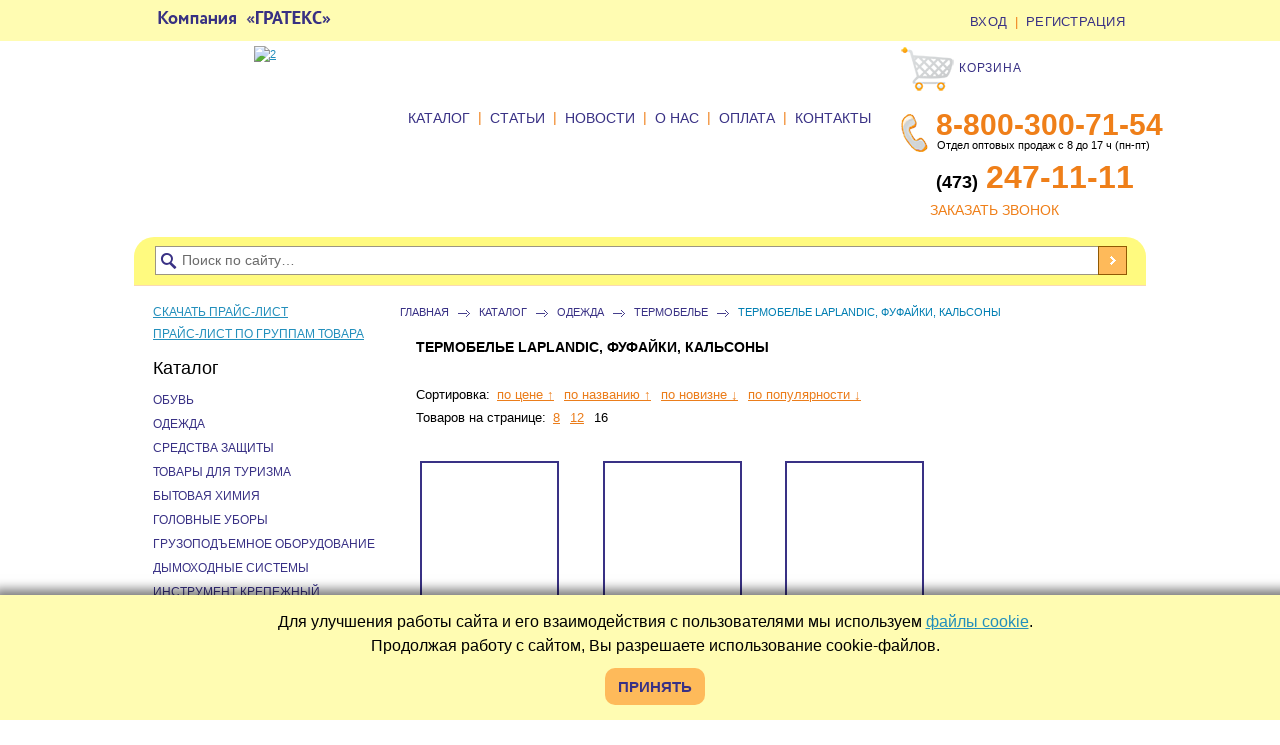

--- FILE ---
content_type: text/html; charset=windows-1251
request_url: https://01-36.ru/catalog/termobele_laplandic_fufayki_kalsonyC0004201/
body_size: 36559
content:
<!DOCTYPE html PUBLIC "-//W3C//DTD XHTML 1.0 Transitional//EN" "http://www.w3.org/TR/xhtml1/DTD/xhtml1-transitional.dtd">
<html xmlns="http://www.w3.org/1999/xhtml" xml:lang="ru" lang="ru">
    <head>
        <meta charset="windows-1251" lang="ru"/>
        <meta http-equiv="X-UA-Compatible" content="IE=edge" />
        <meta name="viewport" content="width=1020, maximum-scale=1.0"/>
        <meta name="format-detection" content="telephone=no"/>
        <meta name="format-detection" content="address=no"/>
        <meta name="SKYPE_TOOLBAR" content="SKYPE_TOOLBAR_PARSER_COMPATIBLE" />
        <meta name="yandex-verification" content="909c800ca678ddc9" />
        <link rel="shortcut icon" type="image/x-icon" href="/bitrix/templates/orteks/favicon.png" />
        <script src="/bitrix/templates/orteks/js/jquery.min.js"></script>
        <script src="/bitrix/templates/orteks/js/script_cookies.min.js"></script>
        <meta http-equiv="Content-Type" content="text/html; charset=windows-1251" />
<meta name="robots" content="index, follow" />
<meta name="keywords" content="термобелье laplandic, фуфайки, кальсоны воронеж купить цена недорого" />
<meta name="description" content="Термобелье по низким ценам в Интернет-магазине «Гратекс». В нашем каталоге вы сможете найти: термоноски, брюки, джемперы, Термобелье laplandic, фуфайки, кальсоны и пр." />
<link href="/bitrix/js/ui/design-tokens/dist/ui.design-tokens.min.css?174842690723233" type="text/css"  rel="stylesheet" />
<link href="/bitrix/js/ui/fonts/opensans/ui.font.opensans.min.css?17484269082320" type="text/css"  rel="stylesheet" />
<link href="/bitrix/js/main/popup/dist/main.popup.bundle.min.css?174842690926598" type="text/css"  rel="stylesheet" />
<script>if(!window.BX)window.BX={};if(!window.BX.message)window.BX.message=function(mess){if(typeof mess==='object'){for(let i in mess) {BX.message[i]=mess[i];} return true;}};</script>
<script>(window.BX||top.BX).message({'JS_CORE_LOADING':'Загрузка...','JS_CORE_NO_DATA':'- Нет данных -','JS_CORE_WINDOW_CLOSE':'Закрыть','JS_CORE_WINDOW_EXPAND':'Развернуть','JS_CORE_WINDOW_NARROW':'Свернуть в окно','JS_CORE_WINDOW_SAVE':'Сохранить','JS_CORE_WINDOW_CANCEL':'Отменить','JS_CORE_WINDOW_CONTINUE':'Продолжить','JS_CORE_H':'ч','JS_CORE_M':'м','JS_CORE_S':'с','JSADM_AI_HIDE_EXTRA':'Скрыть лишние','JSADM_AI_ALL_NOTIF':'Показать все','JSADM_AUTH_REQ':'Требуется авторизация!','JS_CORE_WINDOW_AUTH':'Войти','JS_CORE_IMAGE_FULL':'Полный размер'});</script>

<script src="/bitrix/js/main/core/core.min.js?1748426909223197"></script>

<script>BX.Runtime.registerExtension({'name':'main.core','namespace':'BX','loaded':true});</script>
<script>BX.setJSList(['/bitrix/js/main/core/core_ajax.js','/bitrix/js/main/core/core_promise.js','/bitrix/js/main/polyfill/promise/js/promise.js','/bitrix/js/main/loadext/loadext.js','/bitrix/js/main/loadext/extension.js','/bitrix/js/main/polyfill/promise/js/promise.js','/bitrix/js/main/polyfill/find/js/find.js','/bitrix/js/main/polyfill/includes/js/includes.js','/bitrix/js/main/polyfill/matches/js/matches.js','/bitrix/js/ui/polyfill/closest/js/closest.js','/bitrix/js/main/polyfill/fill/main.polyfill.fill.js','/bitrix/js/main/polyfill/find/js/find.js','/bitrix/js/main/polyfill/matches/js/matches.js','/bitrix/js/main/polyfill/core/dist/polyfill.bundle.js','/bitrix/js/main/core/core.js','/bitrix/js/main/polyfill/intersectionobserver/js/intersectionobserver.js','/bitrix/js/main/lazyload/dist/lazyload.bundle.js','/bitrix/js/main/polyfill/core/dist/polyfill.bundle.js','/bitrix/js/main/parambag/dist/parambag.bundle.js']);
</script>
<script>BX.Runtime.registerExtension({'name':'ui.design-tokens','namespace':'window','loaded':true});</script>
<script>BX.Runtime.registerExtension({'name':'ui.fonts.opensans','namespace':'window','loaded':true});</script>
<script>BX.Runtime.registerExtension({'name':'main.popup','namespace':'BX.Main','loaded':true});</script>
<script>BX.Runtime.registerExtension({'name':'popup','namespace':'window','loaded':true});</script>
<script>(window.BX||top.BX).message({'LANGUAGE_ID':'ru','FORMAT_DATE':'DD.MM.YYYY','FORMAT_DATETIME':'DD.MM.YYYY HH:MI:SS','COOKIE_PREFIX':'BITRIX_SM','SERVER_TZ_OFFSET':'10800','UTF_MODE':'N','SITE_ID':'s1','SITE_DIR':'/','USER_ID':'','SERVER_TIME':'1769444987','USER_TZ_OFFSET':'0','USER_TZ_AUTO':'Y','bitrix_sessid':'fff2393232b9a37f3d156a679a1cc85c'});</script>


<script src="/bitrix/js/main/popup/dist/main.popup.bundle.min.js?174842690965824"></script>


<script type="text/javascript">var _ba = _ba || []; _ba.push(["aid", "37b49f5646ec5a1591e7aafd44fdb3a8"]); _ba.push(["host", "01-36.ru"]); (function() {var ba = document.createElement("script"); ba.type = "text/javascript"; ba.async = true;ba.src = (document.location.protocol == "https:" ? "https://" : "http://") + "bitrix.info/ba.js";var s = document.getElementsByTagName("script")[0];s.parentNode.insertBefore(ba, s);})();</script>


        <script type="text/javascript" src="/bitrix/templates/orteks/script.min.js"></script>
        <link rel="stylesheet" href="/bitrix/templates/orteks/css/main.css" type="text/css" />
        <script type="text/javascript" src="/bitrix/templates/orteks/js/libs.min.js"></script>
        <script type="text/javascript" src="/bitrix/templates/orteks/js/zoomsl-3.0.min.js"></script>
        <script type="text/javascript" src="/bitrix/templates/orteks/js/jqprint.min.js"></script>
        <script type="text/javascript" src="/bitrix/templates/orteks/jquery/fancybox/jquery.fancybox.min.js"></script>
        <link rel="stylesheet" href="/bitrix/templates/orteks/jquery/fancybox/jquery.fancybox.min.css" type="text/css" />
        <script src="https://smartcaptcha.yandexcloud.net/captcha.js" defer></script>
        <script type="text/javascript" src="https://api-maps.yandex.ru/2.0-stable/?lang=ru-RU&coordorder=longlat&load=package.full&wizard=constructor"></script>
        <title>Термобелье laplandic, фуфайки, кальсоны в Воронеже: цены | Купить термобелье laplandic, фуфайки, кальсоны в Гратекс: недорого</title>
        <script type="text/javascript">
            if (document.documentElement) {
                document.documentElement.id = "js"
            }
        </script>
        <script type="text/javascript">
            $(document).ready(function () {
                $('.catalog-detail-images,.fancybox').fancybox({
                    'transitionIn': 'elastic',
                    'transitionOut': 'elastic',
                    'speedIn': 600,
                    'speedOut': 200,
                    'overlayShow': false,
                    'cyclic': true,
                    'padding': 0,
                    'titlePosition': 'over',
                    'beforeShow': function () {
                        this.title = '<span class="fcoun">Фото ' + (this.index + 1) + '/' + (this.group.length) + '</span>' + (this.title ? '' + this.title : '');
                    },
                    'onComplete': function () {
                        this.title = '';
                        $("#fancybox-title").css({'top': '100%', 'bottom': 'auto'});
                    }
                });
            });
        </script>
        <meta name="SKYPE_TOOLBAR" content="SKYPE_TOOLBAR_PARSER_COMPATIBLE" />
    </head>
    <body itemscope itemtype="https://schema.org/Organization">
                <div id="panel"></div>
                        <div class="main">
            <div class="top">
                <div class="top1">
                    <div class="wr">
                        <div class="logos">
                            <a href="/" ><img src="/bitrix/templates/orteks/img/logo.png" title="gratex.jpg" border="0" alt="gratex.jpg"  /></a>
                        </div>
                        <div class="topblock">
                            <div class="loginlink">
                                                                    <a href="/auth/">ВХОД</a> | <a href="/register/">РЕГИСТРАЦИЯ</a>
                                                            </div>
                        </div>
                    </div>
                </div>
                <div class="wr">
                    <!-- Банер акции --
                    <div id="pop_up_window">
                            <p><span class="big_word">Уважаемые покупатели!</span>До конца ноября наша компания дарит Вам скидку 1% при оформлении заказа через интернет-магазин</p>
                                            <img src="/bitrix/templates/orteks/images/close.png" id="close-call" class="close_img">
                    </div>
                    <script>
                                                                                                function get_cookie ( cookie_name )
                                                                            {var results = document.cookie.match ( '(^|;) ?' + cookie_name + '=([^;]*)(;|$)' );
                                                                            if ( results )
                                                                            return ( unescape ( results[2] ) );
                                                                            else
                                                                            return null;}
                                                                            var xx = get_cookie("logged_in");
                                                                            function call() {
                                                                            if(xx!='yes') {
                                                                            document.getElementById('pop_up_window').style.opacity = "1";
                                                                            }}
                                                                            setTimeout(call, 2000);
                                                                            document.getElementById('close-call').onclick = function() {
                                                                            document.cookie = "logged_in=yes";
                                                                            document.getElementById('pop_up_window').style.display = "none";}
                                                    
                                                    
                                            </script>
                            -- Банер акции end -->
                    <div class="logos-banner">
                        
<div class="logo-wrapper" data-page="/catalog/termobele_laplandic_fufayki_kalsonyC0004201/" data-prevPage="/catalog/termobele_laplandic_fufayki_kalsonyC0004201/" data-counterClick="1">
	<a href="https://xn--36-6kcad9cg1b1g.xn--p1ai/" target="_blank">
		<img src="/upload/iblock/993/99349a8c168a8d09ef8e661ba7b37959.jpg" alt="2" data-index="1"/>
	</a>
</div>
                    </div>
                    <div class="topblock" style="width: 232px; margin: -24px 0px 0px;">
                        <div class="tcart">
                            <div class="tcartblock" id="cart_line">
                                

<div class="name qwe1">
    <a href="/personal/cart/">
        <img style="vertical-align: middle;" src="/bitrix/templates/orteks/img/tcartblock.png" alt="Корзина" width="56" height="49"> КОРЗИНА
    </a>
</div>
		


                            </div>
                        </div>
                        <!--phone-->
                        <div class="tel"><p style="margin: 0px;">
 <span style="font-size: 18px;"> <br>
 </span>
</p>
<a href="tel:88003007154">
	<p style="margin: 0px;">
	<span style="font-size: 18px;">&nbsp;</span><span style="color: #ef7f19;"><b><span style="font-size: 30px;" itemprop="telephone">8-800-300-71-54</span></b></span><span style="font-size: 32px;">&nbsp;</span>
	</p>
</a>
<p style="margin: 0px;">
	 &nbsp; Отдел оптовых продаж с 8 до 17 ч (пн-пт)
</p><br>
<a href="tel:84732471111">
	<p style="margin: 0px;">
	<span style="font-size: 18px;">&nbsp;</span><span style="font-size: 18px;"><b>(473)&nbsp;</b></span> <span style="color: #ef7f19;"><b><span style="font-size: 32px;" itemprop="telephone">247-11-11</span></b></span><span style="font-size: 32px;">&nbsp;</span>
	</p>
</a>
<!--<p style="margin: 0px 0 7px;">
	 &nbsp; Ответ оператора с 8 до 17 ч. (пн-пт)
</p>-->
 <span style="font-size: 24px;">&nbsp;&nbsp; <!--
<p><font size="2">(473)</font><span > 247-11-11</span><font size="2"></p>--> </span></div>
                        <a href="#" class="callbackshow" >ЗАКАЗАТЬ ЗВОНОК</a>                        <!--<a href="#" class="callbackshow">ЗАКАЗАТЬ ЗВОНОК</a>-->
                    </div><!-- topblock -->
                    <div class="tinfo">
                        <div class="over">
                            <div class="tbann"><a itemprop="url" href="/"><img itemprop="logo" src="/bitrix/templates/orteks/img/tbann.jpg" alt="" /></a></div>
                        </div>
                        <div class="tnav">
                            <span>
                                			<a href="/catalog/">КАТАЛОГ</a> |					<a href="/actions/">СТАТЬИ</a> |					<a href="/news/">НОВОСТИ</a> |					<a href="/about/">О НАС</a> |					<a href="/buy/">ОПЛАТА</a> |					<a href="/contacts/">КОНТАКТЫ</a> 			
                            </span>
                        </div>
                    </div><!-- tinfo -->
                </div>
            </div><!-- top -->
            <div class="tsearch">
                <div class="wr">
                    <div class="tsearchwr">
                        <form action="/search/" method="get">
                            <input type="text" name="q" value="Поиск по сайту…" />
                            <input type="submit" value="" />
                        </form>
                    </div>
                </div>
            </div><!-- tsearch -->
                        <div class="overpage">
                <div class="wr">
                    <div class="page coll-12">
                        <div class="conteiner">
                            <div class="content" >
                                                                    <div class="path"><a href="/" title="Главная">Главная</a> 	<i class="iconspath">&nbsp;</i> <a href="/catalog/" title="Каталог">Каталог</a> 	<i class="iconspath">&nbsp;</i> <a href="/catalog/odezhda/" title="Одежда">Одежда</a> 	<i class="iconspath">&nbsp;</i> <a href="/catalog/termobeleA0004383/" title="Термобелье">Термобелье</a> 	<i class="iconspath">&nbsp;</i> <span>Термобелье laplandic, фуфайки, кальсоны</span></div>                                                                            <div class="text">
                                                                                                          
<div class="pblock">
  <h1 class="header" style="text-align: left;"><span>Термобелье laplandic, фуфайки, кальсоны</span></h1>
 
  <div style="height: 27px;" class="pblock">
    <br />
   </div>
 						  

                <div class="catfilter">
    <div class="row">
        Сортировка:
                                    <a href="/catalog/termobele_laplandic_fufayki_kalsonyC0004201/?sort=price&order=asc&cnt=16" class="" rel="nofollow">по цене &uarr;</a>
                                                <a href="/catalog/termobele_laplandic_fufayki_kalsonyC0004201/?sort=name&order=asc&cnt=16" class="" rel="nofollow">по названию &uarr;</a>
                                                <a href="/catalog/termobele_laplandic_fufayki_kalsonyC0004201/?sort=date&order=desc&cnt=16" class="" rel="nofollow">по новизне &darr;</a>
                                                <a href="/catalog/termobele_laplandic_fufayki_kalsonyC0004201/?sort=shows&order=desc&cnt=16" class="" rel="nofollow">по популярности &darr;</a>
                        </div>
    <div class="row">
        Товаров на странице:
        <a href="/catalog/termobele_laplandic_fufayki_kalsonyC0004201/?cnt=8">8</a>        <a href="/catalog/termobele_laplandic_fufayki_kalsonyC0004201/?cnt=12">12</a>        <span>16</span>    </div>
</div>
<div class="catpos">
                            <div class="clear"></div><div class="row">        <div class="coll4" id="bx_3384899617_561518" data-maxprice="330">
            <form action="" >
                <a href="/catalog/termobele_laplandic_fufayki_kalsonyC0004201/fufayka_laplandic_a51_s_bk_terC004877/">
                                            <span class="img col_1 "><img src="/upload/resize_cache/iblock/c8b/135_135_1/3iyqjj5imfgr7f5tpb2kqtox1fsje253.JPG" alt="" /></span>                    <span class="name">Фуфайка LAPLANDIC A51-S/BK (термо) женская, черная </span>
                </a>
                                <div class="kod">Код № R5574 </div>
                                    <div class="kolvo wo_1">
                        Кол-во (шт): <input name="quantiti" class="nal_check" id="q561518" type="text" value="1" />
                    </div> 
                                                                                                                                <div class="razmer siz">
                        Размер:
                        <select name="siz">
                            <option data-nal="9" data-href="/catalog/termobele_laplandic_fufayki_kalsonyC0004201/?cnt=16&amp;action=ADD2BASKET&amp;id=522899" value="S">S</option><option data-nal="9" data-href="/catalog/termobele_laplandic_fufayki_kalsonyC0004201/?cnt=16&amp;action=ADD2BASKET&amp;id=571871" value="XL">XL</option>                        </select>
                    </div>                    <div class="razmer col">
                        Цвет:
                        <select name="col">
                            <option data-href="/catalog/termobele_laplandic_fufayki_kalsonyC0004201/?cnt=16&amp;action=ADD2BASKET&amp;id=571871" value="черный">черный</option>                        </select>
                    </div>                                        <div class="money"><span>330.00</span> руб.

                                                                            <noindex>
                                <a class="goposcart addmini" 
                                   href="/catalog/termobele_laplandic_fufayki_kalsonyC0004201/?cnt=16&amp;action=ADD2BASKET&amp;id=571871" 
                                   rel="nofollow" 
                                   class="bt3 addtoCart addmini" 
                                   data-id="561518"  
                                   id="catalog_add2cart_link_561518">
                                    Добавить в корзину
                                </a>
                            </noindex>
                                            </div>
                                                    </form>
        </div>
                <div class="coll4" id="bx_3384899617_567875" data-maxprice="340">
            <form action="" >
                <a href="/catalog/termobele_laplandic_fufayki_kalsonyC0004201/fufayka_laplandic_a50_s_bk_terC012883/">
                                            <span class="img col_1 "><img src="/upload/resize_cache/iblock/e9e/135_135_1/y6j80lto7uc3d80a0ni36l3ycirmnfv4.JPG" alt="" /></span>                    <span class="name">Фуфайка LAPLANDIC A50-S/BK (термо) мужская, черная </span>
                </a>
                                <div class="kod">Код № R3468 </div>
                                    <div class="kolvo wo_1">
                        Кол-во (шт): <input name="quantiti" class="nal_check" id="q567875" type="text" value="1" />
                    </div> 
                                                                                            <div class="razmer siz">
                        Размер:
                        <select name="siz">
                            <option data-nal="9" data-href="/catalog/termobele_laplandic_fufayki_kalsonyC0004201/?cnt=16&amp;action=ADD2BASKET&amp;id=522892" value="M">M</option>                        </select>
                    </div>                    <div class="razmer col">
                        Цвет:
                        <select name="col">
                            <option data-href="/catalog/termobele_laplandic_fufayki_kalsonyC0004201/?cnt=16&amp;action=ADD2BASKET&amp;id=522892" value="черный">черный</option>                        </select>
                    </div>                                        <div class="money"><span>340.00</span> руб.

                                                                            <noindex>
                                <a class="goposcart addmini" 
                                   href="/catalog/termobele_laplandic_fufayki_kalsonyC0004201/?cnt=16&amp;action=ADD2BASKET&amp;id=571868" 
                                   rel="nofollow" 
                                   class="bt3 addtoCart addmini" 
                                   data-id="567875"  
                                   id="catalog_add2cart_link_567875">
                                    Добавить в корзину
                                </a>
                            </noindex>
                                            </div>
                                                    </form>
        </div>
                <div class="coll4" id="bx_3384899617_571778" data-maxprice="296">
            <form action="" >
                <a href="/catalog/termobele_laplandic_fufayki_kalsonyC0004201/reytuzy_laplandic_a51_p_bk_terC004876/">
                                            <span class="img col_1 "><img src="/upload/resize_cache/iblock/da9/135_135_1/aakga8lk969tqkuc04jg52ua0yt3i9xo.JPG" alt="" /></span>                    <span class="name">Рейтузы LAPLANDIC A51-P/BK (термо) женские </span>
                </a>
                                <div class="kod">Код № R5581 </div>
                                    <div class="kolvo wo_1">
                        Кол-во (шт): <input name="quantiti" class="nal_check" id="q571778" type="text" value="1" />
                    </div> 
                                                                                                                                                                    <div class="razmer siz">
                        Размер:
                        <select name="siz">
                            <option data-nal="9" data-href="/catalog/termobele_laplandic_fufayki_kalsonyC0004201/?cnt=16&amp;action=ADD2BASKET&amp;id=522883" value="2XL">2XL</option><option data-nal="9" data-href="/catalog/termobele_laplandic_fufayki_kalsonyC0004201/?cnt=16&amp;action=ADD2BASKET&amp;id=571863" value="L">L</option><option data-nal="9" data-href="/catalog/termobele_laplandic_fufayki_kalsonyC0004201/?cnt=16&amp;action=ADD2BASKET&amp;id=571864" value="XS">XS</option>                        </select>
                    </div>                    <div class="razmer col">
                        Цвет:
                        <select name="col">
                            <option data-href="/catalog/termobele_laplandic_fufayki_kalsonyC0004201/?cnt=16&amp;action=ADD2BASKET&amp;id=571864" value="черный">черный</option>                        </select>
                    </div>                                        <div class="money"><span>296.00</span> руб.

                                                                            <noindex>
                                <a class="goposcart addmini" 
                                   href="/catalog/termobele_laplandic_fufayki_kalsonyC0004201/?cnt=16&amp;action=ADD2BASKET&amp;id=571864" 
                                   rel="nofollow" 
                                   class="bt3 addtoCart addmini" 
                                   data-id="571778"  
                                   id="catalog_add2cart_link_571778">
                                    Добавить в корзину
                                </a>
                            </noindex>
                                            </div>
                                                    </form>
        </div>
        </div></div><div class="clear"></div>
    </div>
 <div style="margin-top:4px"><br></div>           </div>
</div>
</div><!-- conteiner -->
    <div class="lside">
        <div class="sprice">
            
<ul class="link"> 							 
  <li><a href="/upload/load/price/Price.xls " title="Прайс-лист компании &quot;ГРАТЕКС&quot;" >СКАЧАТЬ ПРАЙС-ЛИСТ</a></li>
 							 
  <li><a href="#" onclick="$('.lhide').slideToggle(); return false;" >ПРАЙС-ЛИСТ ПО ГРУППАМ ТОВАРА</a></li>
 </ul>
 
<div class="lhide"> <div class="catalog-section-list">
    <ul>
                        <li id="bx_4145281613_72307">
                    <a href="/upload/load/price/OBUVJ.xls">
                        Обувь                    </a>
                </li>
                                    <li id="bx_4145281613_72309">
                    <a href="/upload/load/price/ODEZHDA.xls">
                        Одежда                    </a>
                </li>
                                    <li id="bx_4145281613_68096">
                    <a href="/upload/load/price/SREDSTVA ZASHCHITY.xls">
                        Средства защиты                    </a>
                </li>
                                    <li id="bx_4145281613_68197">
                    <a href="/upload/load/price/TOVARY DLYA TURIZMA.xls">
                        Товары для туризма                    </a>
                </li>
                                    <li id="bx_4145281613_68221">
                    <a href="/upload/load/price/BYTOVAYA HIMIYA.xls">
                        Бытовая химия                    </a>
                </li>
                                    <li id="bx_4145281613_67438">
                    <a href="/upload/load/price/GOLOVNYE UBORY.xls">
                        Головные уборы                    </a>
                </li>
                                    <li id="bx_4145281613_74581">
                    <a href="/upload/load/price/GRUZOPODQEMNOE OBORUDOVANIE.xls">
                        Грузоподъемное оборудование                    </a>
                </li>
                                    <li id="bx_4145281613_74952">
                    <a href="/upload/load/price/DYMOHODNYE SISTEMY.xls">
                        Дымоходные системы                    </a>
                </li>
                                    <li id="bx_4145281613_73164">
                    <a href="/upload/load/price/INSTRUMENT KREPEZHNYIY.xls">
                        Инструмент крепежный                    </a>
                </li>
                                    <li id="bx_4145281613_74963">
                    <a href="/upload/load/price/LABORATORNOE OBORUDOVANIE (S HRANENIYA).xls">
                        Лабораторное оборудование (с хранения)                    </a>
                </li>
                                    <li id="bx_4145281613_73263">
                    <a href="/upload/load/price/POLOGI, PLENKA, TENTY, SETKI FASADNYE.xls">
                        Пологи, пленка, тенты, сетки фасадные                    </a>
                </li>
                                    <li id="bx_4145281613_72303">
                    <a href="/upload/load/price/PROMYSHLENNYIY ALJPINIZM.xls">
                        Промышленный альпинизм                    </a>
                </li>
                                    <li id="bx_4145281613_67956">
                    <a href="/upload/load/price/RUKAVICY I PERCHATKI.xls">
                        Рукавицы и перчатки                    </a>
                </li>
                                    <li id="bx_4145281613_67180">
                    <a href="/upload/load/price/SANTEHNIKA.xls">
                        Сантехника                    </a>
                </li>
                                            <li id="bx_4145281613_74175">
                    <a href="/upload/load/price/SPECIALJNYE SREDSTVA DLYA SILOVYH STRUKTUR.xls">
                        Специальные средства для силовых структур                    </a>
                </li>
                                    <li id="bx_4145281613_74549">
                    <a href="/upload/load/price/WLEKTRONIKA.xls">
                        Электроника                    </a>
                </li>
                                    <li id="bx_4145281613_62276">
                    <a href="/upload/load/price/INSTRUMENT.xls">
                        Инструмент                    </a>
                </li>
                                    <li id="bx_4145281613_74701">
                    <a href="/upload/load/price/ANTISEPTIKI I DEZINFICIRUYUSHCHIE SREDSTVA.xls">
                        Антисептики и дезинфицирующие средства                    </a>
                </li>
                                    <li id="bx_4145281613_67938">
                    <a href="/upload/load/price/POZHARNOE OBORUDOVANIE.xls">
                        Пожарное оборудование                    </a>
                </li>
                                    <li id="bx_4145281613_67969">
                    <a href="/upload/load/price/SVAROCHNOE OBORUDOVANIE.xls">
                        Сварочное оборудование                    </a>
                </li>
                                    <li id="bx_4145281613_74606">
                    <a href="/upload/load/price/ZNACHKI.xls">
                        Значки                    </a>
                </li>
                                    <li id="bx_4145281613_67269">
                    <a href="/upload/load/price/LESTNICY.xls">
                        Лестницы                    </a>
                </li>
                                    <li id="bx_4145281613_72138">
                    <a href="/upload/load/price/TEKSTILJ.xls">
                        Текстиль                    </a>
                </li>
                                    <li id="bx_4145281613_73231">
                    <a href="/upload/load/price/VOENNOE SNARYAZHENIE.xls">
                        Военное снаряжение                    </a>
                </li>
                                    <li id="bx_4145281613_68220">
                    <a href="/upload/load/price/HOZYAIYSTVENNYIY INVENTARJ.xls">
                        Хозяйственный инвентарь                    </a>
                </li>
                                    <li id="bx_4145281613_73005">
                    <a href="/upload/load/price/KARTY PODAROCHNYE.xls">
                        Карты подарочные                    </a>
                </li>
                                    <li id="bx_4145281613_67949">
                    <a href="/upload/load/price/RASPRODAZHA.xls">
                        Распродажа                    </a>
                </li>
                        </ul>
</div>
 </div>
        </div><!-- sprice -->
        <div id="compare">
</div>        <div class="scatnav">
            <div class="name">Каталог</div>
            <ul class="nav">                                                            <li class=" lvl1">
                            <span style="position:relative; display: block;"><a href="/catalog/obuv/">Обувь</a><span class="showchild"><span class="arrow"></span></span></span>
                            <ul style="display: none;">
                            
                                                                                        <li class=" lvl2">
                            <span style="position:relative; display: block;"><a href="/catalog/vlagostoykaya_obuvA0004382/">Влагостойкая обувь</a><span class="showchild"><span class="arrow"></span></span></span>
                            <ul style="display: none;">
                            
                                                                                        <li class=" lvl3">
                            <span style="position:relative; display: block;"><a href="/catalog/obuv_iz_pvkhC0005478/">Обувь из пвх</a><span class="showchild"><span class="arrow"></span></span></span>
                            <ul style="display: none;">
                            
                                                            <li class=" lvl4">
                                    <span style="position:relative; display: block;"><a href="/catalog/galoshi_iz_pvkhC0005743/">Галоши из пвх</a></span>
                                </li>
                                                                <li class=" lvl4">
                                    <span style="position:relative; display: block;"><a href="/catalog/polukombinezony_rybatskie_zabrodnyeC0005743/">Полукомбинезоны рыбацкие (забродные)</a></span>
                                </li>
                                                                <li class=" lvl4">
                                    <span style="position:relative; display: block;"><a href="/catalog/polusapozhki_iz_pvkhC0005743/">Полусапожки из пвх</a></span>
                                </li>
                                                                <li class=" lvl4">
                                    <span style="position:relative; display: block;"><a href="/catalog/sapogi_iz_pvkh_zhenskieC0005743/">Сапоги из пвх женские</a></span>
                                </li>
                                                                <li class=" lvl4">
                                    <span style="position:relative; display: block;"><a href="/catalog/sapogi_rabochie_iz_pvkhC0005743/">Сапоги рабочие из пвх</a></span>
                                </li>
                                                                <li class=" lvl4">
                                    <span style="position:relative; display: block;"><a href="/catalog/sapogi_rabochie_iz_pvkh_belyeC0005743/">Сапоги рабочие из пвх белые</a></span>
                                </li>
                                                                <li class=" lvl4">
                                    <span style="position:relative; display: block;"><a href="/catalog/sapogi_rabochie_iz_pvkh_s_metallicheskim_podnoskomC0005743/">Сапоги рабочие из пвх с металлическим подноском</a></span>
                                </li>
                                                                <li class=" lvl4">
                                    <span style="position:relative; display: block;"><a href="/catalog/sapogi_rabochie_iz_pvkh_uteplennyeC0005743/">Сапоги рабочие из пвх утепленные</a></span>
                                </li>
                                                                <li class=" lvl4">
                                    <span style="position:relative; display: block;"><a href="/catalog/sapogi_rybatskie_iz_pvkh_zabrodnyeC0005743/">Сапоги рыбацкие из пвх забродные</a></span>
                                </li>
                                </ul></li>                                                            <li class=" lvl3">
                            <span style="position:relative; display: block;"><a href="/catalog/obuv_iz_evaC0005478/">Обувь из эва</a><span class="showchild"><span class="arrow"></span></span></span>
                            <ul style="display: none;">
                            
                                                            <li class=" lvl4">
                                    <span style="position:relative; display: block;"><a href="/catalog/botinki_iz_eva_kombinirovannnyeC0005739/">Ботинки из эва, комбинированнные</a></span>
                                </li>
                                                                <li class=" lvl4">
                                    <span style="position:relative; display: block;"><a href="/catalog/galoshi_iz_evaC0005739/">Галоши из эва</a></span>
                                </li>
                                                                <li class=" lvl4">
                                    <span style="position:relative; display: block;"><a href="/catalog/polusapogi_iz_evaC0005739/">Полусапоги из эва</a></span>
                                </li>
                                                                <li class=" lvl4">
                                    <span style="position:relative; display: block;"><a href="/catalog/sabo_iz_evaC0005739/">Сабо из эва</a></span>
                                </li>
                                                                <li class=" lvl4">
                                    <span style="position:relative; display: block;"><a href="/catalog/sapogi_dutiki_zhenskie_s_galoshami_evaC0005739/">Сапоги дутики женские с галошами эва</a></span>
                                </li>
                                                                <li class=" lvl4">
                                    <span style="position:relative; display: block;"><a href="/catalog/sapogi_dutiki_muzhskie_s_galoshami_evaC0005739/">Сапоги дутики мужские с галошами эва</a></span>
                                </li>
                                                                <li class=" lvl4">
                                    <span style="position:relative; display: block;"><a href="/catalog/sapogi_zhenskie_iz_evaC0005739/">Сапоги женские из эва</a></span>
                                </li>
                                                                <li class=" lvl4">
                                    <span style="position:relative; display: block;"><a href="/catalog/sapogi_zimnie_iz_eva_dlya_okhoty_i_rybalkiC0005739/">Сапоги зимние из эва для охоты и рыбалки</a></span>
                                </li>
                                                                <li class=" lvl4">
                                    <span style="position:relative; display: block;"><a href="/catalog/sapogi_iz_eva_dlya_okhoty_i_rybalkiC0005739/">Сапоги из эва для охоты и рыбалки</a></span>
                                </li>
                                                                <li class=" lvl4">
                                    <span style="position:relative; display: block;"><a href="/catalog/slantsy_pantoletyC0005739/">Сланцы, пантолеты</a></span>
                                </li>
                                                                <li class=" lvl4">
                                    <span style="position:relative; display: block;"><a href="/catalog/snoubutsyC0005739/">Сноубутсы</a></span>
                                </li>
                                </ul></li>                                                            <li class=" lvl3">
                            <span style="position:relative; display: block;"><a href="/catalog/obuv_rezinovayaC0005478/">Обувь резиновая</a><span class="showchild"><span class="arrow"></span></span></span>
                            <ul style="display: none;">
                            
                                                            <li class=" lvl4">
                                    <span style="position:relative; display: block;"><a href="/catalog/sapogi_rezinovye_litye00001561/">Сапоги резиновые литые</a></span>
                                </li>
                                </ul></li></ul></li>                                                            <li class=" lvl2">
                            <span style="position:relative; display: block;"><a href="/catalog/zimnyaya_obuvA0004382/">Зимняя обувь</a><span class="showchild"><span class="arrow"></span></span></span>
                            <ul style="display: none;">
                            
                                                            <li class=" lvl3">
                                    <span style="position:relative; display: block;"><a href="/catalog/bakhily_morozostoykieC0005436/">Бахилы морозостойкие</a></span>
                                </li>
                                                                <li class=" lvl3">
                                    <span style="position:relative; display: block;"><a href="/catalog/bertsy_botinki_uteplyennye_s_vysokim_bertsemC0005436/">Берцы (ботинки) утеплённые с высоким берцем</a></span>
                                </li>
                                                                <li class=" lvl3">
                                    <span style="position:relative; display: block;"><a href="/catalog/botinki_trekkingovye_zimnieC0005436/">Ботинки треккинговые зимние</a></span>
                                </li>
                                                                <li class=" lvl3">
                                    <span style="position:relative; display: block;"><a href="/catalog/botinki_uteplennyeC0005436/">Ботинки утепленные</a></span>
                                </li>
                                                                <li class=" lvl3">
                                    <span style="position:relative; display: block;"><a href="/catalog/botinki_uteplennye_s_metallicheskim_i_polikarbonatnym_podnoskomC0005436/">Ботинки утепленные с металлическим и поликарбонатным подноском</a></span>
                                </li>
                                                                <li class=" lvl3">
                                    <span style="position:relative; display: block;"><a href="/catalog/valenkiC0005436/">Валенки</a></span>
                                </li>
                                                                <li class=" lvl3">
                                    <span style="position:relative; display: block;"><a href="/catalog/obuv_rezinotekstilnayaC0005436/">Обувь резинотекстильная</a></span>
                                </li>
                                                                <li class=" lvl3">
                                    <span style="position:relative; display: block;"><a href="/catalog/polusapogiC0005436/">Полусапоги</a></span>
                                </li>
                                                                <li class=" lvl3">
                                    <span style="position:relative; display: block;"><a href="/catalog/polusapogi_zhenskieC0005436/">Полусапоги женские</a></span>
                                </li>
                                                                <li class=" lvl3">
                                    <span style="position:relative; display: block;"><a href="/catalog/sapogi_alyaska_zimnieC0005436/">Сапоги аляска зимние</a></span>
                                </li>
                                                                <li class=" lvl3">
                                    <span style="position:relative; display: block;"><a href="/catalog/sapogi_zimnieC0005436/">Сапоги зимние</a></span>
                                </li>
                                                                <li class=" lvl3">
                                    <span style="position:relative; display: block;"><a href="/catalog/untyC0005436/">Унты</a></span>
                                </li>
                                </ul></li>                                                            <li class=" lvl2">
                            <span style="position:relative; display: block;"><a href="/catalog/letnyaya_i_demisezonnaya_obuvA0004382/">Летняя и демисезонная обувь</a><span class="showchild"><span class="arrow"></span></span></span>
                            <ul style="display: none;">
                            
                                                            <li class=" lvl3">
                                    <span style="position:relative; display: block;"><a href="/catalog/botinki_i_polusapogi_dlya_svarshchikov_i_zashchity_ot_vysokikh_temperaturC0005435/">Ботинки и полусапоги для сварщиков и защиты от высоких температур</a></span>
                                </li>
                                                                <li class=" lvl3">
                                    <span style="position:relative; display: block;"><a href="/catalog/botinki_rabochieC0005435/">Ботинки рабочие</a></span>
                                </li>
                                                                <li class=" lvl3">
                                    <span style="position:relative; display: block;"><a href="/catalog/botinki_s_vysokim_bertsemC0005435/">Ботинки с высоким берцем</a></span>
                                </li>
                                                                <li class=" lvl3">
                                    <span style="position:relative; display: block;"><a href="/catalog/botinki_s_metallicheskim_i_polikarbonatnym_podnoskomC0005435/">Ботинки с металлическим и поликарбонатным подноском</a></span>
                                </li>
                                                                <li class=" lvl3">
                                    <span style="position:relative; display: block;"><a href="/catalog/botinki_trekkingovyeC0005435/">Ботинки треккинговые</a></span>
                                </li>
                                                                <li class=" lvl3">
                                    <span style="position:relative; display: block;"><a href="/catalog/krossovkiC0005435/">Кроссовки</a></span>
                                </li>
                                                                <li class=" lvl3">
                                    <span style="position:relative; display: block;"><a href="/catalog/krossovki_trekkingovyeC0005435/">Кроссовки треккинговые</a></span>
                                </li>
                                                                <li class=" lvl3">
                                    <span style="position:relative; display: block;"><a href="/catalog/obuv_dlya_zashchity_ot_elektrodugiC0005435/">Обувь для защиты от электродуги</a></span>
                                </li>
                                                                <li class=" lvl3">
                                    <span style="position:relative; display: block;"><a href="/catalog/polubotinki_sandalety_belogo_tsvetaC0005435/">Полуботинки, сандалеты белого цвета</a></span>
                                </li>
                                                                <li class=" lvl3">
                                    <span style="position:relative; display: block;"><a href="/catalog/polubotinki_sandalety_rabochieC0005435/">Полуботинки, сандалеты рабочие</a></span>
                                </li>
                                                                <li class=" lvl3">
                                    <span style="position:relative; display: block;"><a href="/catalog/polubotinki_sandalety_rabochie_s_metallicheskim_i_polikarbonatnym_podnoskomC0005435/">Полуботинки, сандалеты рабочие с металлическим и поликарбонатным подноском</a></span>
                                </li>
                                                                <li class=" lvl3">
                                    <span style="position:relative; display: block;"><a href="/catalog/polusapogi_sapogiC0005435/">Полусапоги, сапоги</a></span>
                                </li>
                                                                <li class=" lvl3">
                                    <span style="position:relative; display: block;"><a href="/catalog/sabo_polubotinki_s_otkrytoy_pyatkoyC0005435/">Сабо, полуботинки с открытой пяткой</a></span>
                                </li>
                                                                <li class=" lvl3">
                                    <span style="position:relative; display: block;"><a href="/catalog/sandaliiC0005435/">Сандалии</a></span>
                                </li>
                                                                <li class=" lvl3">
                                    <span style="position:relative; display: block;"><a href="/catalog/sapogi_kombinirovannyeC0005435/">Сапоги комбинированные</a></span>
                                </li>
                                                                <li class=" lvl3">
                                    <span style="position:relative; display: block;"><a href="/catalog/sapogi_khromovyeC0005435/">Сапоги хромовые</a></span>
                                </li>
                                                                <li class=" lvl3">
                                    <span style="position:relative; display: block;"><a href="/catalog/tufli_tapochkiC0005435/">Туфли, тапочки</a></span>
                                </li>
                                </ul></li>                                                            <li class=" lvl2">
                            <span style="position:relative; display: block;"><a href="/catalog/obuv_rasprodazhaA0004382/">Обувь - распродажа</a><span class="showchild"><span class="arrow"></span></span></span>
                            <ul style="display: none;">
                            
                                                            <li class=" lvl3">
                                    <span style="position:relative; display: block;"><a href="/catalog/obuv_zimnyaya_rasprodazhaR0000993/">Обувь зимняя - распродажа</a></span>
                                </li>
                                                                <li class=" lvl3">
                                    <span style="position:relative; display: block;"><a href="/catalog/obuv_letnyaya_rasprodazhaR0000993/">Обувь летняя - распродажа</a></span>
                                </li>
                                </ul></li>                                                            <li class=" lvl2">
                            <span style="position:relative; display: block;"><a href="/catalog/prinadlezhnosti_dlya_obuviA0004382/">Принадлежности для обуви</a><span class="showchild"><span class="arrow"></span></span></span>
                            <ul style="display: none;">
                            
                                                            <li class=" lvl3">
                                    <span style="position:relative; display: block;"><a href="/catalog/ledostupyC0005473/">Ледоступы</a></span>
                                </li>
                                                                <li class=" lvl3">
                                    <span style="position:relative; display: block;"><a href="/catalog/stelki_grelkiC0005473/">Стельки, грелки</a></span>
                                </li>
                                                                <li class=" lvl3">
                                    <span style="position:relative; display: block;"><a href="/catalog/chulki_k_ozkC0005473/">Чулки к озк</a></span>
                                </li>
                                                                <li class=" lvl3">
                                    <span style="position:relative; display: block;"><a href="/catalog/chulok_uteplitelC0005473/">Чулок- утеплитель</a></span>
                                </li>
                                                                <li class=" lvl3">
                                    <span style="position:relative; display: block;"><a href="/catalog/shnurkiC0005473/">Шнурки</a></span>
                                </li>
                                </ul></li></ul></li>                                                            <li class=" lvl1">
                            <span style="position:relative; display: block;"><a href="/catalog/odezhda/">Одежда</a><span class="showchild"><span class="arrow"></span></span></span>
                            <ul style="display: none;">
                            
                                                                                        <li class=" lvl2">
                            <span style="position:relative; display: block;"><a href="/catalog/zimnyaya_spetsodezhdaA0004383/">Зимняя спецодежда</a><span class="showchild"><span class="arrow"></span></span></span>
                            <ul style="display: none;">
                            
                                                            <li class=" lvl3">
                                    <span style="position:relative; display: block;"><a href="/catalog/kostyumy_rabochie_zimnie_s_bryukamiA0003765/">Костюмы рабочие зимние с брюками</a></span>
                                </li>
                                                                <li class=" lvl3">
                                    <span style="position:relative; display: block;"><a href="/catalog/kostyumy_rabochie_zimnie_s_polukombinezonomA0003765/">Костюмы рабочие зимние с полукомбинезоном</a></span>
                                </li>
                                                                <li class=" lvl3">
                                    <span style="position:relative; display: block;"><a href="/catalog/kostyumy_rabochie_zimnie_s_polukombinezonom_bolshie_razmeryA0003765/">Костюмы рабочие зимние с полукомбинезоном, большие размеры</a></span>
                                </li>
                                                                <li class=" lvl3">
                                    <span style="position:relative; display: block;"><a href="/catalog/kostyumy_rabochie_zimnie_s_bryukami_bolshie_razmeryA0003765/">Костюмы рабочие зимние с брюками, большие размеры</a></span>
                                </li>
                                                                <li class=" lvl3">
                                    <span style="position:relative; display: block;"><a href="/catalog/zhilety_uteplennyeA0003765/">Жилеты утепленные</a></span>
                                </li>
                                                                <li class=" lvl3">
                                    <span style="position:relative; display: block;"><a href="/catalog/kurtki_rabochie_uteplennye_zhenskieA0003765/">Куртки рабочие утепленные, женские</a></span>
                                </li>
                                                                <li class=" lvl3">
                                    <span style="position:relative; display: block;"><a href="/catalog/kurtki_rabochie_uteplennye_muzhskieA0003765/">Куртки рабочие утепленные, мужские</a></span>
                                </li>
                                                                <li class=" lvl3">
                                    <span style="position:relative; display: block;"><a href="/catalog/kurtki_rabochie_uteplennye_bolshie_razmeryA0003765/">Куртки рабочие утепленные, большие размеры</a></span>
                                </li>
                                                                <li class=" lvl3">
                                    <span style="position:relative; display: block;"><a href="/catalog/bryuki_uteplennyeA0003765/">Брюки утепленные</a></span>
                                </li>
                                                                <li class=" lvl3">
                                    <span style="position:relative; display: block;"><a href="/catalog/polukombinezony_uteplennyeA0003765/">Полукомбинезоны утепленные</a></span>
                                </li>
                                                                <li class=" lvl3">
                                    <span style="position:relative; display: block;"><a href="/catalog/bryuki_i_polukombinezony_zimnie_bolshikh_razmerovA0003765/">Брюки и полукомбинезоны зимние больших размеров</a></span>
                                </li>
                                                                <li class=" lvl3">
                                    <span style="position:relative; display: block;"><a href="/catalog/kostyumy_rabochie_zimnie_s_bryukami_zhenskieA0003765/">Костюмы рабочие зимние с брюками женские</a></span>
                                </li>
                                </ul></li>                                                            <li class=" lvl2">
                            <span style="position:relative; display: block;"><a href="/catalog/odezhda_dlya_okhoty_i_rybalkiA0004383/">Одежда для охоты и рыбалки</a><span class="showchild"><span class="arrow"></span></span></span>
                            <ul style="display: none;">
                            
                                                            <li class=" lvl3">
                                    <span style="position:relative; display: block;"><a href="/catalog/zhilety_spasatelnyeA0003780/">Жилеты спасательные</a></span>
                                </li>
                                                                <li class=" lvl3">
                                    <span style="position:relative; display: block;"><a href="/catalog/zhilety_uteplennye_dlya_okhoty_rybalki_turizmaA0003780/">Жилеты утепленные для охоты, рыбалки, туризма</a></span>
                                </li>
                                                                <li class=" lvl3">
                                    <span style="position:relative; display: block;"><a href="/catalog/kostyumy_vlagozashchitnye_dlya_okhoty_rybalki_turizmaA0003780/">Костюмы влагозащитные для охоты, рыбалки, туризма</a></span>
                                </li>
                                                                <li class=" lvl3">
                                    <span style="position:relative; display: block;"><a href="/catalog/kostyumy_demisezonnye_gorkaA0003780/">Костюмы демисезонные горка</a></span>
                                </li>
                                                                <li class=" lvl3">
                                    <span style="position:relative; display: block;"><a href="/catalog/kostyumy_demisezonnye_dlya_okhoty_rybalki_turizmaA0003780/">Костюмы демисезонные для охоты, рыбалки, туризма</a></span>
                                </li>
                                                                <li class=" lvl3">
                                    <span style="position:relative; display: block;"><a href="/catalog/kostyumy_zimnie_gorkaA0003780/">Костюмы зимние горка</a></span>
                                </li>
                                                                <li class=" lvl3">
                                    <span style="position:relative; display: block;"><a href="/catalog/kostyumy_maskirovochnye_dlya_okhotyA0003780/">Костюмы маскировочные для охоты</a></span>
                                </li>
                                                                <li class=" lvl3">
                                    <span style="position:relative; display: block;"><a href="/catalog/kostyumy_membrannye_zimnie_dlya_rybalkiA0003780/">Костюмы мембранные зимние для рыбалки</a></span>
                                </li>
                                                                <li class=" lvl3">
                                    <span style="position:relative; display: block;"><a href="/catalog/kostyumy_protivoentsefalitnyeA0003780/">Костюмы противоэнцефалитные</a></span>
                                </li>
                                                                <li class=" lvl3">
                                    <span style="position:relative; display: block;"><a href="/catalog/kurtki_demisezonnye_dlya_okhoty_rybalki_turizmaA0003780/">Куртки демисезонные для охоты, рыбалки, туризма</a></span>
                                </li>
                                                                <li class=" lvl3">
                                    <span style="position:relative; display: block;"><a href="/catalog/odezhda_zimnyaya_dlya_okhoty_rybalki_turizmaA0003780/">Одежда зимняя для охоты, рыбалки, туризма</a></span>
                                </li>
                                                                <li class=" lvl3">
                                    <span style="position:relative; display: block;"><a href="/catalog/odezhda_iz_flisa_dlya_okhoty_rybalki_turizmaA0003780/">Одежда из флиса для охоты, рыбалки, туризма</a></span>
                                </li>
                                                                                            <li class=" lvl3">
                            <span style="position:relative; display: block;"><a href="/catalog/odezhda_letnyaya_dlya_okhoty_rybalki_turizmaA0003780/">Одежда летняя для охоты, рыбалки, туризма</a><span class="showchild"><span class="arrow"></span></span></span>
                            <ul style="display: none;">
                            
                                                            <li class=" lvl4">
                                    <span style="position:relative; display: block;"><a href="/catalog/bryuki_letnieA0004184/">Брюки летние</a></span>
                                </li>
                                                                <li class=" lvl4">
                                    <span style="position:relative; display: block;"><a href="/catalog/zhilety_razgruzochnyeA0004184/">Жилеты разгрузочные</a></span>
                                </li>
                                                                <li class=" lvl4">
                                    <span style="position:relative; display: block;"><a href="/catalog/kostyumy_gorkaA0004184/">Костюмы горка</a></span>
                                </li>
                                                                <li class=" lvl4">
                                    <span style="position:relative; display: block;"><a href="/catalog/kostyumy_letnie_dlya_okhoty_i_rybalkiA0004184/">Костюмы летние для охоты и рыбалки</a></span>
                                </li>
                                                                <li class=" lvl4">
                                    <span style="position:relative; display: block;"><a href="/catalog/kurtki_letnie_vetrovki_shtormovkiA0004184/">Куртки летние ветровки, штормовки</a></span>
                                </li>
                                                                <li class=" lvl4">
                                    <span style="position:relative; display: block;"><a href="/catalog/rubashki_letnieA0004184/">Рубашки летние</a></span>
                                </li>
                                                                <li class=" lvl4">
                                    <span style="position:relative; display: block;"><a href="/catalog/shortyA0004184/">Шорты</a></span>
                                </li>
                                </ul></li>                                <li class=" lvl3">
                                    <span style="position:relative; display: block;"><a href="/catalog/plashchi_vlagozashchitnye_dlya_okhoty_rybalki_turizmaA0003780/">Плащи влагозащитные для охоты, рыбалки, туризма</a></span>
                                </li>
                                </ul></li>                                                            <li class=" lvl2">
                            <span style="position:relative; display: block;"><a href="/catalog/zashchitnaya_spetsodezhdaA0004383/">Защитная спецодежда</a><span class="showchild"><span class="arrow"></span></span></span>
                            <ul style="display: none;">
                            
                                                            <li class=" lvl3">
                                    <span style="position:relative; display: block;"><a href="/catalog/zashchitnye_kombinezonyA0003775/">Защитные комбинезоны</a></span>
                                </li>
                                                                <li class=" lvl3">
                                    <span style="position:relative; display: block;"><a href="/catalog/kombinezon_peskostruyshchikaA0003775/">Комбинезон пескоструйщика</a></span>
                                </li>
                                                                <li class=" lvl3">
                                    <span style="position:relative; display: block;"><a href="/catalog/odezhda_dlya_zashchity_ot_vody_i_netoksichnykh_rastvorovA0003775/">Одежда для защиты от воды и нетоксичных растворов</a></span>
                                </li>
                                                                <li class=" lvl3">
                                    <span style="position:relative; display: block;"><a href="/catalog/odezhda_dlya_zashchity_ot_povyshennykh_temperaturA0003775/">Одежда для защиты от повышенных температур</a></span>
                                </li>
                                                                <li class=" lvl3">
                                    <span style="position:relative; display: block;"><a href="/catalog/odezhda_dlya_zashchity_ot_rastvorov_kislot_i_shchelocheyA0003775/">Одежда для защиты от растворов кислот и щелочей</a></span>
                                </li>
                                                                <li class=" lvl3">
                                    <span style="position:relative; display: block;"><a href="/catalog/odezhda_dlya_zashchity_ot_elektrodugiA0003775/">Одежда для защиты от электродуги</a></span>
                                </li>
                                                                <li class=" lvl3">
                                    <span style="position:relative; display: block;"><a href="/catalog/fartukiA0003775/">Фартуки</a></span>
                                </li>
                                </ul></li>                                                            <li class=" lvl2">
                            <span style="position:relative; display: block;"><a href="/catalog/termobeleA0004383/">Термобелье</a><span class="showchild"><span class="arrow"></span></span></span>
                            <ul style="display: none;">
                            
                                                            <li class=" lvl3">
                                    <span style="position:relative; display: block;"><a href="/catalog/termobele_alpikaC0004201/">Термобелье alpika</a></span>
                                </li>
                                                                <li class=" lvl3">
                                    <span style="position:relative; display: block;"><a href="/catalog/termobele_aquaticC0004201/">Термобелье aquatic</a></span>
                                </li>
                                                                <li class=" lvl3">
                                    <span style="position:relative; display: block;"><a href="/catalog/termobele_comazoC0004201/">Термобелье comazo</a></span>
                                </li>
                                                                                            <li class=" lvl3">
                            <span style="position:relative; display: block;"><a href="/catalog/termobele_guahoo_kalsonyC0004201/">Термобелье guahoo кальсоны</a><span class="showchild"><span class="arrow"></span></span></span>
                            <ul style="display: none;">
                            
                                                            <li class=" lvl4">
                                    <span style="position:relative; display: block;"><a href="/catalog/kalsony_guahoo_everyday_dlya_povsednevnogo_ispolzovaniya_v_kholodnuyu_pogoduC0003387/">Кальсоны guahoo everyday для повседневного использования в холодную погоду</a></span>
                                </li>
                                                                <li class=" lvl4">
                                    <span style="position:relative; display: block;"><a href="/catalog/kalsony_guahoo_health_dlya_profilaktiki_razlichnykh_vospalitelnykh_protsessovC0003387/">Кальсоны guahoo health для профилактики различных воспалительных процессов</a></span>
                                </li>
                                                                <li class=" lvl4">
                                    <span style="position:relative; display: block;"><a href="/catalog/kalsony_guahoo_kids_dlya_deteyC0003387/">Кальсоны guahoo kids для детей</a></span>
                                </li>
                                                                <li class=" lvl4">
                                    <span style="position:relative; display: block;"><a href="/catalog/kalsony_guahoo_outdoor_dlya_okhoty_rybalki_turizmaC0003387/">Кальсоны guahoo outdoor для охоты, рыбалки, туризма</a></span>
                                </li>
                                                                <li class=" lvl4">
                                    <span style="position:relative; display: block;"><a href="/catalog/kalsony_guahoo_sport_dlya_lyubiteley_vsekh_vidov_sportaC0003387/">Кальсоны guahoo sport для любителей всех видов спорта</a></span>
                                </li>
                                </ul></li>                                <li class=" lvl3">
                                    <span style="position:relative; display: block;"><a href="/catalog/termobele_guahoo_nizhnee_beleC0004201/">Термобелье guahoo нижнее белье</a></span>
                                </li>
                                                                                            <li class=" lvl3">
                            <span style="position:relative; display: block;"><a href="/catalog/termobele_guahoo_fufayki_dzhemperaC0004201/">Термобелье guahoo фуфайки/джемпера</a><span class="showchild"><span class="arrow"></span></span></span>
                            <ul style="display: none;">
                            
                                                            <li class=" lvl4">
                                    <span style="position:relative; display: block;"><a href="/catalog/fufayki_guahoo_everyday_dlya_povsednevnogo_ispolzovaniya_v_kholodnuyu_pogoduC0003386/">Фуфайки guahoo everyday для повседневного использования в холодную погоду</a></span>
                                </li>
                                                                <li class=" lvl4">
                                    <span style="position:relative; display: block;"><a href="/catalog/fufayki_guahoo_fleece_dlya_aktivnogo_otdykha_i_zanyatiy_sportom_v_lyubuyu_pogoduC0003386/">Фуфайки guahoo fleece для активного отдыха и занятий спортом в любую погоду</a></span>
                                </li>
                                                                <li class=" lvl4">
                                    <span style="position:relative; display: block;"><a href="/catalog/fufayki_guahoo_health_dlya_profilaktiki_razlichnykh_vospalitelnykh_protsessovC0003386/">Фуфайки guahoo health для профилактики различных воспалительных процессов</a></span>
                                </li>
                                                                <li class=" lvl4">
                                    <span style="position:relative; display: block;"><a href="/catalog/fufayki_guahoo_kids_dlya_deteyC0003386/">Фуфайки guahoo kids для детей</a></span>
                                </li>
                                                                <li class=" lvl4">
                                    <span style="position:relative; display: block;"><a href="/catalog/fufayki_guahoo_outdoor_dlya_okhoty_rybalki_turizmaC0003386/">Фуфайки guahoo outdoor для охоты, рыбалки, туризма</a></span>
                                </li>
                                                                <li class=" lvl4">
                                    <span style="position:relative; display: block;"><a href="/catalog/fufayki_guahoo_sport_dlya_lyubiteley_vsekh_vidov_sportaC0003386/">Фуфайки guahoo sport для любителей всех видов спорта</a></span>
                                </li>
                                </ul></li>                                <li class="current selected lvl3">
                                    <span style="position:relative; display: block;"><a href="/catalog/termobele_laplandic_fufayki_kalsonyC0004201/">Термобелье laplandic, фуфайки, кальсоны</a></span>
                                </li>
                                                                <li class=" lvl3">
                                    <span style="position:relative; display: block;"><a href="/catalog/termobele_oxo_uno_oxoC0004201/">Термобелье oxo uno oxo</a></span>
                                </li>
                                                                <li class=" lvl3">
                                    <span style="position:relative; display: block;"><a href="/catalog/termobele_polar_fleeceC0004201/">Термобелье polar fleece</a></span>
                                </li>
                                                                <li class=" lvl3">
                                    <span style="position:relative; display: block;"><a href="/catalog/termobele_ultramax_detskie_komplektyC0004201/">Термобелье ultramax детские комплекты</a></span>
                                </li>
                                                                <li class=" lvl3">
                                    <span style="position:relative; display: block;"><a href="/catalog/termobele_ultramax_komplekty_dlya_rybalki_okhoty_raboty_i_otdykhaC0004201/">Термобелье ultramax комплекты для рыбалки, охоты, работы и отдыха</a></span>
                                </li>
                                                                <li class=" lvl3">
                                    <span style="position:relative; display: block;"><a href="/catalog/termobele_komfortC0004201/">Термобелье комфорт</a></span>
                                </li>
                                                                <li class=" lvl3">
                                    <span style="position:relative; display: block;"><a href="/catalog/termobele_nova_teksC0004201/">Термобелье нова текс</a></span>
                                </li>
                                                                <li class=" lvl3">
                                    <span style="position:relative; display: block;"><a href="/catalog/termobele_takticheskoeC0004201/">Термобелье тактическое</a></span>
                                </li>
                                                                <li class=" lvl3">
                                    <span style="position:relative; display: block;"><a href="/catalog/termobele_flis_i_procheeC0004201/">Термобелье флис и прочее</a></span>
                                </li>
                                                                <li class=" lvl3">
                                    <span style="position:relative; display: block;"><a href="/catalog/termonoski_alpikaC0004201/">Термоноски alpika</a></span>
                                </li>
                                                                <li class=" lvl3">
                                    <span style="position:relative; display: block;"><a href="/catalog/termonoski_avi_outdoor_nordkappC0004201/">Термоноски avi-outdoor nordkapp</a></span>
                                </li>
                                                                                            <li class=" lvl3">
                            <span style="position:relative; display: block;"><a href="/catalog/termonoski_guahooC0004201/">Термоноски guahoo</a><span class="showchild"><span class="arrow"></span></span></span>
                            <ul style="display: none;">
                            
                                                            <li class=" lvl4">
                                    <span style="position:relative; display: block;"><a href="/catalog/termonoski_guahoo_health_dlya_profilaktiki_razlichnykh_vospalitelnykh_protsessovC0003388/">Термоноски guahoo health для профилактики различных воспалительных процессов</a></span>
                                </li>
                                                                <li class=" lvl4">
                                    <span style="position:relative; display: block;"><a href="/catalog/termonoski_guahoo_outdoor_dlya_okhoty_rybalki_turizmaC0003388/">Термоноски guahoo outdoor для охоты, рыбалки, туризма</a></span>
                                </li>
                                                                <li class=" lvl4">
                                    <span style="position:relative; display: block;"><a href="/catalog/termonoski_guahoo_sport_dlya_lyubiteley_vsekh_vidov_sportaC0003388/">Термоноски guahoo sport для любителей всех видов спорта</a></span>
                                </li>
                                </ul></li>                                <li class=" lvl3">
                                    <span style="position:relative; display: block;"><a href="/catalog/termonoski_mund_ispaniyaC0004201/">Термоноски mund (испания)</a></span>
                                </li>
                                                                <li class=" lvl3">
                                    <span style="position:relative; display: block;"><a href="/catalog/termonoski_ordkaC0004201/">Термоноски ordka</a></span>
                                </li>
                                                                <li class=" lvl3">
                                    <span style="position:relative; display: block;"><a href="/catalog/termonoski_vodonepronitsaemye_dexshellC0004201/">Термоноски водонепроницаемые dexshell</a></span>
                                </li>
                                </ul></li>                                                            <li class=" lvl2">
                            <span style="position:relative; display: block;"><a href="/catalog/detskaya_odezhdaA0004383/">Детская одежда</a><span class="showchild"><span class="arrow"></span></span></span>
                            <ul style="display: none;">
                            
                                                            <li class=" lvl3">
                                    <span style="position:relative; display: block;"><a href="/catalog/demisezonnaya_odezhdaC0004184/">Демисезонная одежда</a></span>
                                </li>
                                                                <li class=" lvl3">
                                    <span style="position:relative; display: block;"><a href="/catalog/zimnyaya_odezhdaC0004184/">Зимняя одежда</a></span>
                                </li>
                                                                <li class=" lvl3">
                                    <span style="position:relative; display: block;"><a href="/catalog/letnyaya_odezhdaC0004184/">Летняя одежда</a></span>
                                </li>
                                                                <li class=" lvl3">
                                    <span style="position:relative; display: block;"><a href="/catalog/khalaty_detskieC0004184/">Халаты детские</a></span>
                                </li>
                                </ul></li>                                                            <li class=" lvl2">
                            <span style="position:relative; display: block;"><a href="/catalog/letnyaya_spetsodezhdaA0004383/">Летняя спецодежда</a><span class="showchild"><span class="arrow"></span></span></span>
                            <ul style="display: none;">
                            
                                                                                        <li class=" lvl3">
                            <span style="position:relative; display: block;"><a href="/catalog/bryuki_polukombinezony_kombinezonyA0003772/">Брюки, полукомбинезоны, комбинезоны</a><span class="showchild"><span class="arrow"></span></span></span>
                            <ul style="display: none;">
                            
                                                            <li class=" lvl4">
                                    <span style="position:relative; display: block;"><a href="/catalog/bryuki_rabochie_letnieA0003683/">Брюки рабочие летние</a></span>
                                </li>
                                                                <li class=" lvl4">
                                    <span style="position:relative; display: block;"><a href="/catalog/polukombinezony_rabochie_letnieA0003683/">Полукомбинезоны рабочие летние</a></span>
                                </li>
                                                                <li class=" lvl4">
                                    <span style="position:relative; display: block;"><a href="/catalog/kombinezony_rabochie_letnieA0003683/">Комбинезоны рабочие летние</a></span>
                                </li>
                                                                <li class=" lvl4">
                                    <span style="position:relative; display: block;"><a href="/catalog/bryuki_i_polukombinezony_bolshikh_razmerovA0003683/">Брюки и полукомбинезоны больших размеров</a></span>
                                </li>
                                </ul></li>                                <li class=" lvl3">
                                    <span style="position:relative; display: block;"><a href="/catalog/zhilety_rabochieA0003772/">Жилеты рабочие</a></span>
                                </li>
                                                                <li class=" lvl3">
                                    <span style="position:relative; display: block;"><a href="/catalog/kostyumy_rabochie_zhenskieA0003772/">Костюмы рабочие женские</a></span>
                                </li>
                                                                <li class=" lvl3">
                                    <span style="position:relative; display: block;"><a href="/catalog/kostyumy_rabochie_zhenskie_bolshikh_razmerovA0003772/">Костюмы рабочие женские больших размеров</a></span>
                                </li>
                                                                <li class=" lvl3">
                                    <span style="position:relative; display: block;"><a href="/catalog/kostyumy_rabochie_s_bryukami_iz_naturalnykh_tkaneyA0003772/">Костюмы рабочие с брюками, из натуральных тканей</a></span>
                                </li>
                                                                <li class=" lvl3">
                                    <span style="position:relative; display: block;"><a href="/catalog/kostyumy_rabochie_s_bryukami_iz_smesovykh_tkaneyA0003772/">Костюмы рабочие с брюками, из смесовых тканей</a></span>
                                </li>
                                                                <li class=" lvl3">
                                    <span style="position:relative; display: block;"><a href="/catalog/kostyumy_rabochie_s_polukombinezonom_iz_naturalnykh_tkaneyA0003772/">Костюмы рабочие с полукомбинезоном, из натуральных тканей</a></span>
                                </li>
                                                                <li class=" lvl3">
                                    <span style="position:relative; display: block;"><a href="/catalog/kostyumy_rabochie_s_polukombinezonom_iz_smesovykh_tkaneyA0003772/">Костюмы рабочие с полукомбинезоном, из смесовых тканей</a></span>
                                </li>
                                                                <li class=" lvl3">
                                    <span style="position:relative; display: block;"><a href="/catalog/kurtki_rabochie_letnieA0003772/">Куртки рабочие летние</a></span>
                                </li>
                                                                <li class=" lvl3">
                                    <span style="position:relative; display: block;"><a href="/catalog/kurtki_rabochie_letnie_bolshie_razmeryA0003772/">Куртки рабочие летние, большие размеры</a></span>
                                </li>
                                                                <li class=" lvl3">
                                    <span style="position:relative; display: block;"><a href="/catalog/spetsodezhda_bolshikh_razmerov_64_66A0003772/">Спецодежда больших размеров, 64-66</a></span>
                                </li>
                                                                <li class=" lvl3">
                                    <span style="position:relative; display: block;"><a href="/catalog/spetsodezhda_bolshikh_razmerov_68_70A0003772/">Спецодежда больших размеров, 68-70</a></span>
                                </li>
                                                                <li class=" lvl3">
                                    <span style="position:relative; display: block;"><a href="/catalog/fartuki_rabochieA0003772/">Фартуки рабочие</a></span>
                                </li>
                                                                <li class=" lvl3">
                                    <span style="position:relative; display: block;"><a href="/catalog/khalaty_rabochieA0003772/">Халаты рабочие</a></span>
                                </li>
                                </ul></li>                                                            <li class=" lvl2">
                            <span style="position:relative; display: block;"><a href="/catalog/dlya_okhrannykh_i_silovykh_strukturA0004383/">Для охранных и силовых структур</a><span class="showchild"><span class="arrow"></span></span></span>
                            <ul style="display: none;">
                            
                                                            <li class=" lvl3">
                                    <span style="position:relative; display: block;"><a href="/catalog/bryuki_kombinezony_okhrannika_zimnieC0005474/">Брюки, комбинезоны охранника зимние</a></span>
                                </li>
                                                                <li class=" lvl3">
                                    <span style="position:relative; display: block;"><a href="/catalog/galstuki_dlya_okhrannikaC0005474/">Галстуки для охранника</a></span>
                                </li>
                                                                <li class=" lvl3">
                                    <span style="position:relative; display: block;"><a href="/catalog/kostyumy_okhrannika_zimnieC0005474/">Костюмы охранника зимние</a></span>
                                </li>
                                                                <li class=" lvl3">
                                    <span style="position:relative; display: block;"><a href="/catalog/kostyumy_okhrannika_zimnie_bolshikh_razmerovC0005474/">Костюмы охранника зимние, больших размеров</a></span>
                                </li>
                                                                <li class=" lvl3">
                                    <span style="position:relative; display: block;"><a href="/catalog/kostyumy_okhrannika_letnieC0005474/">Костюмы охранника летние</a></span>
                                </li>
                                                                <li class=" lvl3">
                                    <span style="position:relative; display: block;"><a href="/catalog/kostyumy_okhrannika_letnie_bolshikh_razmerovC0005474/">Костюмы охранника летние, больших размеров</a></span>
                                </li>
                                                                <li class=" lvl3">
                                    <span style="position:relative; display: block;"><a href="/catalog/kurtki_okhrannika_zimnieC0005474/">Куртки охранника зимние</a></span>
                                </li>
                                                                <li class=" lvl3">
                                    <span style="position:relative; display: block;"><a href="/catalog/kurtki_okhrannika_zimnie_bolshikh_razmerovC0005474/">Куртки охранника зимние, больших размеров</a></span>
                                </li>
                                                                <li class=" lvl3">
                                    <span style="position:relative; display: block;"><a href="/catalog/nashivki_razlichnyeC0005474/">Нашивки различные</a></span>
                                </li>
                                                                <li class=" lvl3">
                                    <span style="position:relative; display: block;"><a href="/catalog/rubashki_okhrannika_s_dlinnym_rukavomC0005474/">Рубашки охранника с длинным рукавом</a></span>
                                </li>
                                                                <li class=" lvl3">
                                    <span style="position:relative; display: block;"><a href="/catalog/rubashki_okhrannika_s_korotkim_rukavomC0005474/">Рубашки охранника с коротким рукавом</a></span>
                                </li>
                                                                <li class=" lvl3">
                                    <span style="position:relative; display: block;"><a href="/catalog/svitera_okhrannikaC0005474/">Свитера охранника</a></span>
                                </li>
                                                                <li class=" lvl3">
                                    <span style="position:relative; display: block;"><a href="/catalog/telnyashkiC0005474/">Тельняшки</a></span>
                                </li>
                                                                <li class=" lvl3">
                                    <span style="position:relative; display: block;"><a href="/catalog/futbolki_kamuflyazhC0005474/">Футболки камуфляж</a></span>
                                </li>
                                                                <li class=" lvl3">
                                    <span style="position:relative; display: block;"><a href="/catalog/shevrony_na_rukavaC0005474/">Шевроны на рукава</a></span>
                                </li>
                                </ul></li>                                                            <li class=" lvl2">
                            <span style="position:relative; display: block;"><a href="/catalog/dlya_torgovli_i_sfery_uslugA0004383/">Для торговли и сферы услуг</a><span class="showchild"><span class="arrow"></span></span></span>
                            <ul style="display: none;">
                            
                                                            <li class=" lvl3">
                                    <span style="position:relative; display: block;"><a href="/catalog/kostyumy_dlya_sfery_obsluzhivaniyaA0003640/">Костюмы для сферы обслуживания</a></span>
                                </li>
                                                                <li class=" lvl3">
                                    <span style="position:relative; display: block;"><a href="/catalog/povarskaya_odezhdaA0003640/">Поварская одежда</a></span>
                                </li>
                                                                <li class=" lvl3">
                                    <span style="position:relative; display: block;"><a href="/catalog/fartuki_sarafany_i_fartukiA0003640/">Фартуки-сарафаны и фартуки</a></span>
                                </li>
                                                                <li class=" lvl3">
                                    <span style="position:relative; display: block;"><a href="/catalog/khalaty_dlya_sfery_obsluzhivaniyaA0003640/">Халаты для сферы обслуживания</a></span>
                                </li>
                                </ul></li>                                                            <li class=" lvl2">
                            <span style="position:relative; display: block;"><a href="/catalog/meditsinskaya_odezhdaA0004383/">Медицинская одежда</a><span class="showchild"><span class="arrow"></span></span></span>
                            <ul style="display: none;">
                            
                                                            <li class=" lvl3">
                                    <span style="position:relative; display: block;"><a href="/catalog/bryuki_meditsinskieA0003608/">Брюки медицинские</a></span>
                                </li>
                                                                <li class=" lvl3">
                                    <span style="position:relative; display: block;"><a href="/catalog/kostyumy_dlya_rabotnikov_skoroy_pomoshchiA0003608/">Костюмы для работников скорой помощи</a></span>
                                </li>
                                                                <li class=" lvl3">
                                    <span style="position:relative; display: block;"><a href="/catalog/kostyumy_meditsinskie_zhenskieA0003608/">Костюмы медицинские женские</a></span>
                                </li>
                                                                <li class=" lvl3">
                                    <span style="position:relative; display: block;"><a href="/catalog/kostyumy_meditsinskie_muzhskieA0003608/">Костюмы медицинские мужские</a></span>
                                </li>
                                                                <li class=" lvl3">
                                    <span style="position:relative; display: block;"><a href="/catalog/kostyumy_khirurgicheskieA0003608/">Костюмы хирургические</a></span>
                                </li>
                                                                <li class=" lvl3">
                                    <span style="position:relative; display: block;"><a href="/catalog/khalat_belyy_tk_byaz_gostA0003608/">Халат белый тк. бязь  гост</a></span>
                                </li>
                                                                <li class=" lvl3">
                                    <span style="position:relative; display: block;"><a href="/catalog/khalaty_meditsinskie_zhenskie_tk_tsA0003608/">Халаты медицинские женские тк. тс</a></span>
                                </li>
                                                                <li class=" lvl3">
                                    <span style="position:relative; display: block;"><a href="/catalog/khalaty_meditsinskie_muzhskie_belye_tk_tsA0003608/">Халаты медицинские мужские белые тк. тс</a></span>
                                </li>
                                </ul></li>                                                            <li class=" lvl2">
                            <span style="position:relative; display: block;"><a href="/catalog/odnorazovaya_odezhdaA0004383/">Одноразовая одежда</a><span class="showchild"><span class="arrow"></span></span></span>
                            <ul style="display: none;">
                            
                                                            <li class=" lvl3">
                                    <span style="position:relative; display: block;"><a href="/catalog/bakhily_odnorazovyeC0006662/">Бахилы одноразовые</a></span>
                                </li>
                                                                <li class=" lvl3">
                                    <span style="position:relative; display: block;"><a href="/catalog/kombinezony_odnorazovyeC0006662/">Комбинезоны одноразовые</a></span>
                                </li>
                                                                <li class=" lvl3">
                                    <span style="position:relative; display: block;"><a href="/catalog/komplekty_odnorazovogo_belyaC0006662/">Комплекты одноразового белья</a></span>
                                </li>
                                                                <li class=" lvl3">
                                    <span style="position:relative; display: block;"><a href="/catalog/maski_odnorazovyeC0006662/">Маски одноразовые</a></span>
                                </li>
                                                                <li class=" lvl3">
                                    <span style="position:relative; display: block;"><a href="/catalog/noski_odnorazovyeC0006662/">Носки одноразовые</a></span>
                                </li>
                                                                <li class=" lvl3">
                                    <span style="position:relative; display: block;"><a href="/catalog/tapochki_odnorazovyeC0006662/">Тапочки одноразовые</a></span>
                                </li>
                                                                <li class=" lvl3">
                                    <span style="position:relative; display: block;"><a href="/catalog/khalaty_odnorazovyeC0006662/">Халаты одноразовые</a></span>
                                </li>
                                                                <li class=" lvl3">
                                    <span style="position:relative; display: block;"><a href="/catalog/shapochki_odnorazovyeC0006662/">Шапочки одноразовые</a></span>
                                </li>
                                </ul></li>                                                            <li class=" lvl2">
                            <span style="position:relative; display: block;"><a href="/catalog/signalnaya_spetsodezhdaA0004383/">Сигнальная спецодежда</a><span class="showchild"><span class="arrow"></span></span></span>
                            <ul style="display: none;">
                            
                                                            <li class=" lvl3">
                                    <span style="position:relative; display: block;"><a href="/catalog/zhilety_futbolki_signalnyeA0003679/">Жилеты, футболки сигнальные</a></span>
                                </li>
                                                                <li class=" lvl3">
                                    <span style="position:relative; display: block;"><a href="/catalog/kostyumyA0003679/">Костюмы</a></span>
                                </li>
                                </ul></li>                                                            <li class=" lvl2">
                            <span style="position:relative; display: block;"><a href="/catalog/trikotazhA0004383/">Трикотаж</a><span class="showchild"><span class="arrow"></span></span></span>
                            <ul style="display: none;">
                            
                                                            <li class=" lvl3">
                                    <span style="position:relative; display: block;"><a href="/catalog/bele_natelnoe_letnee00001832/">Белье нательное летнее</a></span>
                                </li>
                                                                <li class=" lvl3">
                                    <span style="position:relative; display: block;"><a href="/catalog/bele_natelnoe_uteplennoe00001832/">Белье нательное утепленное</a></span>
                                </li>
                                                                                            <li class=" lvl3">
                            <span style="position:relative; display: block;"><a href="/catalog/noski00001832/">Носки</a><span class="showchild"><span class="arrow"></span></span></span>
                            <ul style="display: none;">
                            
                                                            <li class=" lvl4">
                                    <span style="position:relative; display: block;"><a href="/catalog/noski_nat_khlopok_makhrovyeC0007027/">Носки нат. хлопок, махровые</a></span>
                                </li>
                                </ul></li>                                <li class=" lvl3">
                                    <span style="position:relative; display: block;"><a href="/catalog/rubashki_polo_rubashki_muzhskie_tolstovki00001832/">Рубашки-поло, рубашки мужские, толстовки</a></span>
                                </li>
                                                                <li class=" lvl3">
                                    <span style="position:relative; display: block;"><a href="/catalog/futbolka_kh_b00001832/">Футболка х/б</a></span>
                                </li>
                                </ul></li></ul></li>                                                            <li class=" lvl1">
                            <span style="position:relative; display: block;"><a href="/catalog/sredstva_zashchity/">Средства защиты</a><span class="showchild"><span class="arrow"></span></span></span>
                            <ul style="display: none;">
                            
                                                                                        <li class=" lvl2">
                            <span style="position:relative; display: block;"><a href="/catalog/sredstva_zashchity_organov_dykhaniyaA0004385/">Средства защиты органов дыхания</a><span class="showchild"><span class="arrow"></span></span></span>
                            <ul style="display: none;">
                            
                                                                                        <li class=" lvl3">
                            <span style="position:relative; display: block;"><a href="/catalog/respiratory_protivoaerozolnye_filtruyushchie_s_klapanomA0003768/">Респираторы противоаэрозольные фильтрующие, с клапаном</a><span class="showchild"><span class="arrow"></span></span></span>
                            <ul style="display: none;">
                            
                                                            <li class=" lvl4">
                                    <span style="position:relative; display: block;"><a href="/catalog/respiratory_pervoy_stepeni_zashchityC0014981/">Респираторы первой степени защиты</a></span>
                                </li>
                                                                <li class=" lvl4">
                                    <span style="position:relative; display: block;"><a href="/catalog/respiratory_vtoroy_stepeni_zashchityC0014981/">Респираторы второй степени защиты</a></span>
                                </li>
                                                                <li class=" lvl4">
                                    <span style="position:relative; display: block;"><a href="/catalog/respiratory_tretey_stepeni_zashchityC0014981/">Респираторы третьей степени защиты</a></span>
                                </li>
                                </ul></li>                                                            <li class=" lvl3">
                            <span style="position:relative; display: block;"><a href="/catalog/respiratory_protivoaerozolnye_filtruyushchieA0003768/">Респираторы противоаэрозольные фильтрующие</a><span class="showchild"><span class="arrow"></span></span></span>
                            <ul style="display: none;">
                            
                                                            <li class=" lvl4">
                                    <span style="position:relative; display: block;"><a href="/catalog/respiratory_pervoy_stepeni_zashchityC0005706/">Респираторы первой степени защиты</a></span>
                                </li>
                                                                <li class=" lvl4">
                                    <span style="position:relative; display: block;"><a href="/catalog/respiratory_vtoroy_stepeni_zashchityC0005706/">Респираторы второй степени защиты</a></span>
                                </li>
                                                                <li class=" lvl4">
                                    <span style="position:relative; display: block;"><a href="/catalog/respiratory_tretey_stepeni_zashchityC0005706/">Респираторы третьей степени защиты</a></span>
                                </li>
                                </ul></li>                                <li class=" lvl3">
                                    <span style="position:relative; display: block;"><a href="/catalog/respiratory_ot_parov_kislot_i_kislykh_gazovA0003768/">Респираторы от паров кислот и кислых газов</a></span>
                                </li>
                                                                <li class=" lvl3">
                                    <span style="position:relative; display: block;"><a href="/catalog/respiratory_ot_svarochnykh_dymovA0003768/">Респираторы от сварочных дымов</a></span>
                                </li>
                                                                <li class=" lvl3">
                                    <span style="position:relative; display: block;"><a href="/catalog/respiratory_ot_organicheskikh_proizvodnykh_ammiakaA0003768/">Респираторы от органических производных аммиака</a></span>
                                </li>
                                                                <li class=" lvl3">
                                    <span style="position:relative; display: block;"><a href="/catalog/respiratory_ot_parov_organicheskikh_soedineniyA0003768/">Респираторы от паров органических соединений</a></span>
                                </li>
                                                                <li class=" lvl3">
                                    <span style="position:relative; display: block;"><a href="/catalog/respiratory_polumaski_filtruyushchie_protivogazovyeA0003768/">Респираторы-полумаски фильтрующие противогазовые</a></span>
                                </li>
                                                                <li class=" lvl3">
                                    <span style="position:relative; display: block;"><a href="/catalog/kapyushon_kzu_mA0003768/">Капюшон кзу-м</a></span>
                                </li>
                                                                <li class=" lvl3">
                                    <span style="position:relative; display: block;"><a href="/catalog/komplektuyushchie_k_protivogazamA0003768/">Комплектующие к противогазам</a></span>
                                </li>
                                                                <li class=" lvl3">
                                    <span style="position:relative; display: block;"><a href="/catalog/maski_zashchitnye_mnogorazovye_tkanevye_dlya_litsaA0003768/">Маски защитные многоразовые, тканевые для лица</a></span>
                                </li>
                                                                <li class=" lvl3">
                                    <span style="position:relative; display: block;"><a href="/catalog/maski_k_protivogazamA0003768/">Маски к противогазам</a></span>
                                </li>
                                                                <li class=" lvl3">
                                    <span style="position:relative; display: block;"><a href="/catalog/maski_polnolitsevye_filtruyushchie_protivogazovyeA0003768/">Маски полнолицевые, фильтрующие противогазовые</a></span>
                                </li>
                                                                <li class=" lvl3">
                                    <span style="position:relative; display: block;"><a href="/catalog/protivogazy_grazhdanskieA0003768/">Противогазы гражданские</a></span>
                                </li>
                                                                <li class=" lvl3">
                                    <span style="position:relative; display: block;"><a href="/catalog/protivogazy_promyshlennyeA0003768/">Противогазы промышленные</a></span>
                                </li>
                                                                <li class=" lvl3">
                                    <span style="position:relative; display: block;"><a href="/catalog/protivogazy_shlangovyeA0003768/">Противогазы шланговые</a></span>
                                </li>
                                                                <li class=" lvl3">
                                    <span style="position:relative; display: block;"><a href="/catalog/samospasateliA0003768/">Самоспасатели</a></span>
                                </li>
                                                                <li class=" lvl3">
                                    <span style="position:relative; display: block;"><a href="/catalog/filtry_protivogazovye_i_kombinirovannyeA0003768/">Фильтры противогазовые и комбинированные</a></span>
                                </li>
                                                                <li class=" lvl3">
                                    <span style="position:relative; display: block;"><a href="/catalog/filtry_smennye_predfiltry_k_polumaskam_maskamA0003768/">Фильтры сменные, предфильтры к полумаскам, маскам</a></span>
                                </li>
                                </ul></li>                                                            <li class=" lvl2">
                            <span style="position:relative; display: block;"><a href="/catalog/sredstva_zashchity_glaz_i_litsaA0004385/">Средства защиты глаз и лица</a><span class="showchild"><span class="arrow"></span></span></span>
                            <ul style="display: none;">
                            
                                                            <li class=" lvl3">
                                    <span style="position:relative; display: block;"><a href="/catalog/ochki_germetichnye_zashchitnyeA0003764/">Очки герметичные защитные</a></span>
                                </li>
                                                                <li class=" lvl3">
                                    <span style="position:relative; display: block;"><a href="/catalog/ochki_dlya_zashchity_ot_lazernykh_izlucheniyA0003764/">Очки для защиты от лазерных излучений</a></span>
                                </li>
                                                                <li class=" lvl3">
                                    <span style="position:relative; display: block;"><a href="/catalog/ochki_dlya_svarochnykh_domennykh_i_prokatnykh_rabotA0003764/">Очки для сварочных, доменных и прокатных работ</a></span>
                                </li>
                                                                <li class=" lvl3">
                                    <span style="position:relative; display: block;"><a href="/catalog/ochki_zakrytye_s_nepryamoy_ventilyatsiey_dlya_zashchity_ot_mekhanicheskikh_vozdeystviyA0003764/">Очки закрытые с непрямой вентиляцией для защиты от механических воздействий</a></span>
                                </li>
                                                                <li class=" lvl3">
                                    <span style="position:relative; display: block;"><a href="/catalog/ochki_zakrytye_s_pryamoy_ventilyatsiey_dlya_zashchity_ot_mekhanicheskikh_vozdeystviyA0003764/">Очки закрытые с прямой вентиляцией для защиты от механических воздействий</a></span>
                                </li>
                                                                <li class=" lvl3">
                                    <span style="position:relative; display: block;"><a href="/catalog/ochki_otkrytye_zashchitnye_zatemnennyeA0003764/">Очки открытые защитные затемненные</a></span>
                                </li>
                                                                <li class=" lvl3">
                                    <span style="position:relative; display: block;"><a href="/catalog/ochki_otkrytye_zashchitnye_prozrachnyeA0003764/">Очки открытые защитные, прозрачные</a></span>
                                </li>
                                                                <li class=" lvl3">
                                    <span style="position:relative; display: block;"><a href="/catalog/ochki_otkrytye_zashchitnye_prozrachnye_s_korrigiruyushchim_effektomA0003764/">Очки открытые защитные, прозрачные с корригирующим эффектом</a></span>
                                </li>
                                                                <li class=" lvl3">
                                    <span style="position:relative; display: block;"><a href="/catalog/ochki_otkrytye_zashchitnye_prozrachnye_s_krepleniem_na_kaskuA0003764/">Очки открытые защитные, прозрачные, с креплением на каску</a></span>
                                </li>
                                                                <li class=" lvl3">
                                    <span style="position:relative; display: block;"><a href="/catalog/ochki_polyarizatsionnyeA0003764/">Очки поляризационные</a></span>
                                </li>
                                                                <li class=" lvl3">
                                    <span style="position:relative; display: block;"><a href="/catalog/ochki_takticheskieA0003764/">Очки тактические</a></span>
                                </li>
                                                                <li class=" lvl3">
                                    <span style="position:relative; display: block;"><a href="/catalog/plyenki_zashchitnye_dlya_ochkovA0003764/">Плёнки защитные для очков</a></span>
                                </li>
                                                                <li class=" lvl3">
                                    <span style="position:relative; display: block;"><a href="/catalog/svetofiltry_dlya_svarochnykh_shchitkovA0003764/">Светофильтры для сварочных щитков</a></span>
                                </li>
                                                                <li class=" lvl3">
                                    <span style="position:relative; display: block;"><a href="/catalog/stekla_dlya_svarochnykh_shchitkovA0003764/">Стекла для сварочных щитков</a></span>
                                </li>
                                                                <li class=" lvl3">
                                    <span style="position:relative; display: block;"><a href="/catalog/shchitki_dlya_zashchity_ot_mekhanicheskikh_vozdeystviy_s_krepleniem_na_kaskuA0003764/">Щитки для защиты от механических воздействий с креплением на каску</a></span>
                                </li>
                                                                <li class=" lvl3">
                                    <span style="position:relative; display: block;"><a href="/catalog/shchitki_dlya_zashchity_ot_mekhanicheskikh_vozdeystviy_s_nagolovnym_krepleniemA0003764/">Щитки для защиты от механических воздействий с наголовным креплением</a></span>
                                </li>
                                                                <li class=" lvl3">
                                    <span style="position:relative; display: block;"><a href="/catalog/shchitki_dlya_zashchity_ot_teplovogo_izlucheniya_s_krepleniem_na_kaskuA0003764/">Щитки для защиты от теплового излучения с креплением на каску</a></span>
                                </li>
                                                                <li class=" lvl3">
                                    <span style="position:relative; display: block;"><a href="/catalog/shchitki_dlya_zashchity_ot_teplovogo_izlucheniya_s_nagolovnym_krepleniemA0003764/">Щитки для защиты от теплового излучения с наголовным креплением</a></span>
                                </li>
                                                                <li class=" lvl3">
                                    <span style="position:relative; display: block;"><a href="/catalog/shchitki_svarshchikaA0003764/">Щитки сварщика</a></span>
                                </li>
                                                                <li class=" lvl3">
                                    <span style="position:relative; display: block;"><a href="/catalog/shchitki_svarshchika_s_avtomaticheskim_svetofiltromA0003764/">Щитки сварщика с автоматическим светофильтром</a></span>
                                </li>
                                </ul></li>                                <li class=" lvl2">
                                    <span style="position:relative; display: block;"><a href="/catalog/aksessuaryA0004385/">Аксессуары</a></span>
                                </li>
                                                                                            <li class=" lvl2">
                            <span style="position:relative; display: block;"><a href="/catalog/industrialnaya_kosmetika_i_repellentyA0004385/">Индустриальная косметика и репелленты</a><span class="showchild"><span class="arrow"></span></span></span>
                            <ul style="display: none;">
                            
                                                            <li class=" lvl3">
                                    <span style="position:relative; display: block;"><a href="/catalog/repellentyC0005717/">Репелленты</a></span>
                                </li>
                                                                <li class=" lvl3">
                                    <span style="position:relative; display: block;"><a href="/catalog/sredstva_dlya_zashchity_i_ukhoda_za_kozheyC0005717/">Средства для защиты и ухода за кожей</a></span>
                                </li>
                                                                <li class=" lvl3">
                                    <span style="position:relative; display: block;"><a href="/catalog/sredstva_dlya_promyvaniya_glazC0005717/">Средства для промывания глаз</a></span>
                                </li>
                                </ul></li>                                <li class=" lvl2">
                                    <span style="position:relative; display: block;"><a href="/catalog/nakolenniki_dlya_rabotyA0004385/">Наколенники для работы</a></span>
                                </li>
                                                                <li class=" lvl2">
                                    <span style="position:relative; display: block;"><a href="/catalog/nakolenniki_i_nalokotniki_takticheskieA0004385/">Наколенники и налокотники тактические</a></span>
                                </li>
                                                                <li class=" lvl2">
                                    <span style="position:relative; display: block;"><a href="/catalog/svetootrazhayushchie_izdeliyaA0004385/">Светоотражающие изделия</a></span>
                                </li>
                                                                                            <li class=" lvl2">
                            <span style="position:relative; display: block;"><a href="/catalog/sredstva_zashchity_golovyA0004385/">Средства защиты головы</a><span class="showchild"><span class="arrow"></span></span></span>
                            <ul style="display: none;">
                            
                                                            <li class=" lvl3">
                                    <span style="position:relative; display: block;"><a href="/catalog/kasketkiC0005698/">Каскетки</a></span>
                                </li>
                                                                <li class=" lvl3">
                                    <span style="position:relative; display: block;"><a href="/catalog/kaski_zashchitnye_dlya_raboty_na_vysoteC0005698/">Каски защитные для работы на высоте</a></span>
                                </li>
                                                                <li class=" lvl3">
                                    <span style="position:relative; display: block;"><a href="/catalog/kaski_zashchitnye_lyuminestsentnyeC0005698/">Каски защитные люминесцентные</a></span>
                                </li>
                                                                <li class=" lvl3">
                                    <span style="position:relative; display: block;"><a href="/catalog/kaski_zashchitnye_obshchego_naznacheniyaC0005698/">Каски защитные общего назначения</a></span>
                                </li>
                                                                <li class=" lvl3">
                                    <span style="position:relative; display: block;"><a href="/catalog/kaski_zashchitnye_termostoykieC0005698/">Каски защитные термостойкие</a></span>
                                </li>
                                </ul></li>                                                            <li class=" lvl2">
                            <span style="position:relative; display: block;"><a href="/catalog/sredstva_zashchity_organov_slukhaA0004385/">Средства защиты органов слуха</a><span class="showchild"><span class="arrow"></span></span></span>
                            <ul style="display: none;">
                            
                                                            <li class=" lvl3">
                                    <span style="position:relative; display: block;"><a href="/catalog/berushi_vkladyshi_protivoshumnye00008915/">Беруши (вкладыши противошумные)</a></span>
                                </li>
                                                                <li class=" lvl3">
                                    <span style="position:relative; display: block;"><a href="/catalog/naushniki_protivoshumnye00008915/">Наушники противошумные</a></span>
                                </li>
                                                                <li class=" lvl3">
                                    <span style="position:relative; display: block;"><a href="/catalog/naushniki_s_krepleniem_na_kasku00008915/">Наушники с креплением на каску</a></span>
                                </li>
                                </ul></li>                                                            <li class=" lvl2">
                            <span style="position:relative; display: block;"><a href="/catalog/sredstva_obespecheniya_bezopasnosti_rabochego_mestaA0004385/">Средства обеспечения безопасности рабочего места</a><span class="showchild"><span class="arrow"></span></span></span>
                            <ul style="display: none;">
                            
                                                                                        <li class=" lvl3">
                            <span style="position:relative; display: block;"><a href="/catalog/znakiA0003771/">Знаки</a><span class="showchild"><span class="arrow"></span></span></span>
                            <ul style="display: none;">
                            
                                                            <li class=" lvl4">
                                    <span style="position:relative; display: block;"><a href="/catalog/zapreshchayushchie_znakiC0005723/">Запрещающие знаки</a></span>
                                </li>
                                                                <li class=" lvl4">
                                    <span style="position:relative; display: block;"><a href="/catalog/znaki_meditsinskogo_i_sanitarnogo_naznacheniyaC0005723/">Знаки медицинского и санитарного назначения</a></span>
                                </li>
                                                                <li class=" lvl4">
                                    <span style="position:relative; display: block;"><a href="/catalog/informatsionnye_znakiC0005723/">Информационные знаки</a></span>
                                </li>
                                                                <li class=" lvl4">
                                    <span style="position:relative; display: block;"><a href="/catalog/plakatyC0005723/">Плакаты</a></span>
                                </li>
                                                                <li class=" lvl4">
                                    <span style="position:relative; display: block;"><a href="/catalog/pozharnye_znakiC0005723/">Пожарные знаки</a></span>
                                </li>
                                                                <li class=" lvl4">
                                    <span style="position:relative; display: block;"><a href="/catalog/predpisyvayushchie_znakiC0005723/">Предписывающие знаки</a></span>
                                </li>
                                                                <li class=" lvl4">
                                    <span style="position:relative; display: block;"><a href="/catalog/preduprezhdayushchie_znakiC0005723/">Предупреждающие знаки</a></span>
                                </li>
                                                                <li class=" lvl4">
                                    <span style="position:relative; display: block;"><a href="/catalog/prochie_znakiC0005723/">Прочие знаки</a></span>
                                </li>
                                                                <li class=" lvl4">
                                    <span style="position:relative; display: block;"><a href="/catalog/evakuatsionnye_znakiC0005723/">Эвакуационные знаки</a></span>
                                </li>
                                </ul></li>                                <li class=" lvl3">
                                    <span style="position:relative; display: block;"><a href="/catalog/meditsinskie_sredstvaA0003771/">Медицинские средства</a></span>
                                </li>
                                                                                            <li class=" lvl3">
                            <span style="position:relative; display: block;"><a href="/catalog/ograzhdeniyaA0003771/">Ограждения</a><span class="showchild"><span class="arrow"></span></span></span>
                            <ul style="display: none;">
                            
                                                            <li class=" lvl4">
                                    <span style="position:relative; display: block;"><a href="/catalog/konus_ograditelnyy00010084/">Конус оградительный</a></span>
                                </li>
                                                                <li class=" lvl4">
                                    <span style="position:relative; display: block;"><a href="/catalog/lenta_ograditelnaya00010084/">Лента оградительная</a></span>
                                </li>
                                </ul></li></ul></li>                                                            <li class=" lvl2">
                            <span style="position:relative; display: block;"><a href="/catalog/sredstva_elektrobezopasnostiA0004385/">Средства электробезопасности</a><span class="showchild"><span class="arrow"></span></span></span>
                            <ul style="display: none;">
                            
                                                            <li class=" lvl3">
                                    <span style="position:relative; display: block;"><a href="/catalog/boty_dielektricheskieC0005724/">Боты диэлектрические</a></span>
                                </li>
                                                                <li class=" lvl3">
                                    <span style="position:relative; display: block;"><a href="/catalog/kovriki_dielektricheskieC0005724/">Коврики диэлектрические</a></span>
                                </li>
                                </ul></li>                                <li class=" lvl2">
                                    <span style="position:relative; display: block;"><a href="/catalog/sistemy_spaseniya_i_samospaseniyaA0004385/">Системы спасения и самоспасения</a></span>
                                </li>
                                </ul></li>                                                            <li class=" lvl1">
                            <span style="position:relative; display: block;"><a href="/catalog/tovary_dlya_turizma/">Товары для туризма</a><span class="showchild"><span class="arrow"></span></span></span>
                            <ul style="display: none;">
                            
                                                                                        <li class=" lvl2">
                            <span style="position:relative; display: block;"><a href="/catalog/meshki_spalnyeR0001669/">Мешки спальные</a><span class="showchild"><span class="arrow"></span></span></span>
                            <ul style="display: none;">
                            
                                                            <li class=" lvl3">
                                    <span style="position:relative; display: block;"><a href="/catalog/meshok_spalnyyC0006825/">Мешок спальный</a></span>
                                </li>
                                                                <li class=" lvl3">
                                    <span style="position:relative; display: block;"><a href="/catalog/meshok_spalnyy_alexikaC0006825/">Мешок спальный alexika</a></span>
                                </li>
                                                                <li class=" lvl3">
                                    <span style="position:relative; display: block;"><a href="/catalog/meshok_spalnyy_tramp_totemC0006825/">Мешок спальный tramp, тотем</a></span>
                                </li>
                                                                <li class=" lvl3">
                                    <span style="position:relative; display: block;"><a href="/catalog/meshok_spalnyy_ventoC0006825/">Мешок спальный vento</a></span>
                                </li>
                                </ul></li>                                                            <li class=" lvl2">
                            <span style="position:relative; display: block;"><a href="/catalog/palatkiR0001669/">Палатки</a><span class="showchild"><span class="arrow"></span></span></span>
                            <ul style="display: none;">
                            
                                                            <li class=" lvl3">
                                    <span style="position:relative; display: block;"><a href="/catalog/palatki_shestimestnye_turisticheskieC0006824/">Палатки шестиместные туристические</a></span>
                                </li>
                                                                <li class=" lvl3">
                                    <span style="position:relative; display: block;"><a href="/catalog/palatki_dvukhmestnye_turisticheskieC0006824/">Палатки двухместные туристические</a></span>
                                </li>
                                                                <li class=" lvl3">
                                    <span style="position:relative; display: block;"><a href="/catalog/palatka_dush_tualetC0006824/">Палатка душ, туалет</a></span>
                                </li>
                                                                <li class=" lvl3">
                                    <span style="position:relative; display: block;"><a href="/catalog/palatki_odnomestnye_turisticheskieC0006824/">Палатки одноместные туристические</a></span>
                                </li>
                                                                <li class=" lvl3">
                                    <span style="position:relative; display: block;"><a href="/catalog/palatki_trekhmestnye_turisticheskieC0006824/">Палатки трехместные туристические</a></span>
                                </li>
                                                                <li class=" lvl3">
                                    <span style="position:relative; display: block;"><a href="/catalog/palatki_chetyrekhmestnye_turisticheskieC0006824/">Палатки четырехместные туристические</a></span>
                                </li>
                                                                <li class=" lvl3">
                                    <span style="position:relative; display: block;"><a href="/catalog/shater_turisticheskiyC0006824/">Шатер туристический</a></span>
                                </li>
                                                                <li class=" lvl3">
                                    <span style="position:relative; display: block;"><a href="/catalog/aksessuary_k_palatkamC0006824/">Аксессуары к палаткам</a></span>
                                </li>
                                </ul></li>                                <li class=" lvl2">
                                    <span style="position:relative; display: block;"><a href="/catalog/brelkiR0001669/">Брелки</a></span>
                                </li>
                                                                <li class=" lvl2">
                                    <span style="position:relative; display: block;"><a href="/catalog/vedra_turistichesie_skladnyeR0001669/">Ведра туристичесие складные</a></span>
                                </li>
                                                                                            <li class=" lvl2">
                            <span style="position:relative; display: block;"><a href="/catalog/gazovoe_oborudovanieR0001669/">Газовое оборудование</a><span class="showchild"><span class="arrow"></span></span></span>
                            <ul style="display: none;">
                            
                                                            <li class=" lvl3">
                                    <span style="position:relative; display: block;"><a href="/catalog/ballon_gazovyyC0006823/">Баллон газовый</a></span>
                                </li>
                                                                <li class=" lvl3">
                                    <span style="position:relative; display: block;"><a href="/catalog/gorelki_gazovyeC0006823/">Горелки газовые</a></span>
                                </li>
                                                                <li class=" lvl3">
                                    <span style="position:relative; display: block;"><a href="/catalog/gorelki_skladnyeC0006823/">Горелки складные</a></span>
                                </li>
                                                                <li class=" lvl3">
                                    <span style="position:relative; display: block;"><a href="/catalog/lampy_gazovyeC0006823/">Лампы газовые</a></span>
                                </li>
                                                                <li class=" lvl3">
                                    <span style="position:relative; display: block;"><a href="/catalog/obogrevateli_gazovyeC0006823/">Обогреватели газовые</a></span>
                                </li>
                                                                <li class=" lvl3">
                                    <span style="position:relative; display: block;"><a href="/catalog/perekhodnik_adapterC0006823/">Переходник, адаптер</a></span>
                                </li>
                                </ul></li>                                <li class=" lvl2">
                                    <span style="position:relative; display: block;"><a href="/catalog/distillyatoryR0001669/">Дистилляторы</a></span>
                                </li>
                                                                                            <li class=" lvl2">
                            <span style="position:relative; display: block;"><a href="/catalog/kovriki_podushki_sidenya_turisticheskieR0001669/">Коврики, подушки, сиденья туристические</a><span class="showchild"><span class="arrow"></span></span></span>
                            <ul style="display: none;">
                            
                                                            <li class=" lvl3">
                                    <span style="position:relative; display: block;"><a href="/catalog/kovriki_samonaduvayushchiesyaR0006013/">Коврики самонадувающиеся</a></span>
                                </li>
                                                                <li class=" lvl3">
                                    <span style="position:relative; display: block;"><a href="/catalog/kovriki_turisticheskieR0006013/">Коврики туристические</a></span>
                                </li>
                                                                <li class=" lvl3">
                                    <span style="position:relative; display: block;"><a href="/catalog/podushkiR0006013/">Подушки</a></span>
                                </li>
                                                                <li class=" lvl3">
                                    <span style="position:relative; display: block;"><a href="/catalog/sidenyaR0006013/">Сиденья</a></span>
                                </li>
                                </ul></li>                                <li class=" lvl2">
                                    <span style="position:relative; display: block;"><a href="/catalog/kompasyR0001669/">Компасы</a></span>
                                </li>
                                                                <li class=" lvl2">
                                    <span style="position:relative; display: block;"><a href="/catalog/lodki_naduvnyeR0001669/">Лодки надувные</a></span>
                                </li>
                                                                                            <li class=" lvl2">
                            <span style="position:relative; display: block;"><a href="/catalog/mangaly_koptilni_ugolR0001669/">Мангалы, коптильни, уголь</a><span class="showchild"><span class="arrow"></span></span></span>
                            <ul style="display: none;">
                            
                                                            <li class=" lvl3">
                                    <span style="position:relative; display: block;"><a href="/catalog/koptilniC0007031/">Коптильни</a></span>
                                </li>
                                                                <li class=" lvl3">
                                    <span style="position:relative; display: block;"><a href="/catalog/mangaly_tagankiC0007031/">Мангалы, таганки</a></span>
                                </li>
                                                                <li class=" lvl3">
                                    <span style="position:relative; display: block;"><a href="/catalog/reshetka_dlya_barbekyuC0007031/">Решетка для барбекю</a></span>
                                </li>
                                                                <li class=" lvl3">
                                    <span style="position:relative; display: block;"><a href="/catalog/ugol_zhidkost_dlya_rozzhigaC0007031/">Уголь, жидкость для розжига</a></span>
                                </li>
                                                                <li class=" lvl3">
                                    <span style="position:relative; display: block;"><a href="/catalog/shampuraC0007031/">Шампура</a></span>
                                </li>
                                </ul></li>                                                            <li class=" lvl2">
                            <span style="position:relative; display: block;"><a href="/catalog/mebel_turisticheskayaR0001669/">Мебель туристическая</a><span class="showchild"><span class="arrow"></span></span></span>
                            <ul style="display: none;">
                            
                                                            <li class=" lvl3">
                                    <span style="position:relative; display: block;"><a href="/catalog/gamakiC0000681/">Гамаки</a></span>
                                </li>
                                                                <li class=" lvl3">
                                    <span style="position:relative; display: block;"><a href="/catalog/kresla_turisticheskieC0000681/">Кресла туристические</a></span>
                                </li>
                                                                <li class=" lvl3">
                                    <span style="position:relative; display: block;"><a href="/catalog/raskladushkiC0000681/">Раскладушки</a></span>
                                </li>
                                                                <li class=" lvl3">
                                    <span style="position:relative; display: block;"><a href="/catalog/stoly_skladnyeC0000681/">Столы складные</a></span>
                                </li>
                                                                <li class=" lvl3">
                                    <span style="position:relative; display: block;"><a href="/catalog/stulya_skladnyeC0000681/">Стулья складные</a></span>
                                </li>
                                </ul></li>                                                            <li class=" lvl2">
                            <span style="position:relative; display: block;"><a href="/catalog/nozhiR0001669/">Ножи</a><span class="showchild"><span class="arrow"></span></span></span>
                            <ul style="display: none;">
                            
                                                            <li class=" lvl3">
                                    <span style="position:relative; display: block;"><a href="/catalog/kerambityC0006874/">Керамбиты</a></span>
                                </li>
                                                                <li class=" lvl3">
                                    <span style="position:relative; display: block;"><a href="/catalog/nozhi_bytovyeC0006874/">Ножи бытовые</a></span>
                                </li>
                                                                <li class=" lvl3">
                                    <span style="position:relative; display: block;"><a href="/catalog/nozhi_vykidnyeC0006874/">Ножи выкидные</a></span>
                                </li>
                                                                <li class=" lvl3">
                                    <span style="position:relative; display: block;"><a href="/catalog/nozhi_dlya_okhoty_i_rybalkiC0006874/">Ножи для охоты и рыбалки</a></span>
                                </li>
                                                                <li class=" lvl3">
                                    <span style="position:relative; display: block;"><a href="/catalog/nozhi_skladnyeC0006874/">Ножи складные</a></span>
                                </li>
                                                                <li class=" lvl3">
                                    <span style="position:relative; display: block;"><a href="/catalog/nozhi_turisticheskieC0006874/">Ножи туристические</a></span>
                                </li>
                                                                <li class=" lvl3">
                                    <span style="position:relative; display: block;"><a href="/catalog/nozhi_babochkiC0006874/">Ножи-бабочки</a></span>
                                </li>
                                </ul></li>                                                            <li class=" lvl2">
                            <span style="position:relative; display: block;"><a href="/catalog/optikaR0001669/">Оптика</a><span class="showchild"><span class="arrow"></span></span></span>
                            <ul style="display: none;">
                            
                                                            <li class=" lvl3">
                                    <span style="position:relative; display: block;"><a href="/catalog/binokliC0003646/">Бинокли</a></span>
                                </li>
                                                                <li class=" lvl3">
                                    <span style="position:relative; display: block;"><a href="/catalog/monokulyaryC0003646/">Монокуляры</a></span>
                                </li>
                                                                <li class=" lvl3">
                                    <span style="position:relative; display: block;"><a href="/catalog/truby_podzornyeC0003646/">Трубы подзорные</a></span>
                                </li>
                                </ul></li>                                                            <li class=" lvl2">
                            <span style="position:relative; display: block;"><a href="/catalog/plity_nastolnyeR0001669/">Плиты настольные</a><span class="showchild"><span class="arrow"></span></span></span>
                            <ul style="display: none;">
                            
                                                            <li class=" lvl3">
                                    <span style="position:relative; display: block;"><a href="/catalog/plity_gazovye_portativnyeC0006827/">Плиты газовые портативные</a></span>
                                </li>
                                                                <li class=" lvl3">
                                    <span style="position:relative; display: block;"><a href="/catalog/plity_elektricheskieC0006827/">Плиты электрические</a></span>
                                </li>
                                </ul></li>                                                            <li class=" lvl2">
                            <span style="position:relative; display: block;"><a href="/catalog/posudaR0001669/">Посуда</a><span class="showchild"><span class="arrow"></span></span></span>
                            <ul style="display: none;">
                            
                                                            <li class=" lvl3">
                                    <span style="position:relative; display: block;"><a href="/catalog/kotelki_kastryuliF0000445/">Котелки, кастрюли</a></span>
                                </li>
                                                                <li class=" lvl3">
                                    <span style="position:relative; display: block;"><a href="/catalog/kruzhkiF0000445/">Кружки</a></span>
                                </li>
                                                                <li class=" lvl3">
                                    <span style="position:relative; display: block;"><a href="/catalog/miskiF0000445/">Миски</a></span>
                                </li>
                                                                <li class=" lvl3">
                                    <span style="position:relative; display: block;"><a href="/catalog/nabory_posudyF0000445/">Наборы посуды</a></span>
                                </li>
                                                                <li class=" lvl3">
                                    <span style="position:relative; display: block;"><a href="/catalog/podnosyF0000445/">Подносы</a></span>
                                </li>
                                                                <li class=" lvl3">
                                    <span style="position:relative; display: block;"><a href="/catalog/stakanyF0000445/">Стаканы</a></span>
                                </li>
                                                                <li class=" lvl3">
                                    <span style="position:relative; display: block;"><a href="/catalog/stolovye_priboryF0000445/">Столовые приборы</a></span>
                                </li>
                                                                <li class=" lvl3">
                                    <span style="position:relative; display: block;"><a href="/catalog/stopkiF0000445/">Стопки</a></span>
                                </li>
                                                                <li class=" lvl3">
                                    <span style="position:relative; display: block;"><a href="/catalog/tarelkiF0000445/">Тарелки</a></span>
                                </li>
                                                                <li class=" lvl3">
                                    <span style="position:relative; display: block;"><a href="/catalog/termokruzhkiF0000445/">Термокружки</a></span>
                                </li>
                                                                                            <li class=" lvl3">
                            <span style="position:relative; display: block;"><a href="/catalog/termosyF0000445/">Термосы</a><span class="showchild"><span class="arrow"></span></span></span>
                            <ul style="display: none;">
                            
                                                            <li class=" lvl4">
                                    <span style="position:relative; display: block;"><a href="/catalog/termosy_dlya_edy00010205/">Термосы для еды</a></span>
                                </li>
                                                                <li class=" lvl4">
                                    <span style="position:relative; display: block;"><a href="/catalog/termosy_dlya_napitkov00010205/">Термосы для напитков</a></span>
                                </li>
                                </ul></li>                                <li class=" lvl3">
                                    <span style="position:relative; display: block;"><a href="/catalog/flyagiF0000445/">Фляги</a></span>
                                </li>
                                                                <li class=" lvl3">
                                    <span style="position:relative; display: block;"><a href="/catalog/chayniki_pokhodnyeF0000445/">Чайники походные</a></span>
                                </li>
                                                                <li class=" lvl3">
                                    <span style="position:relative; display: block;"><a href="/catalog/chayniki_elektricheskieF0000445/">Чайники электрические</a></span>
                                </li>
                                </ul></li>                                <li class=" lvl2">
                                    <span style="position:relative; display: block;"><a href="/catalog/procheeR0001669/">Прочее</a></span>
                                </li>
                                                                                            <li class=" lvl2">
                            <span style="position:relative; display: block;"><a href="/catalog/seti_maskirovochnyeR0001669/">Сети маскировочные</a><span class="showchild"><span class="arrow"></span></span></span>
                            <ul style="display: none;">
                            
                                                            <li class=" lvl3">
                                    <span style="position:relative; display: block;"><a href="/catalog/seti_maskirovochnyeA0003614/">Сети маскировочные</a></span>
                                </li>
                                                                <li class=" lvl3">
                                    <span style="position:relative; display: block;"><a href="/catalog/seti_maskirovochnye_na_setevoy_osnoveA0003614/">Сети маскировочные на сетевой основе</a></span>
                                </li>
                                </ul></li>                                                            <li class=" lvl2">
                            <span style="position:relative; display: block;"><a href="/catalog/snaryazhenieR0001669/">Снаряжение</a><span class="showchild"><span class="arrow"></span></span></span>
                            <ul style="display: none;">
                            
                                                            <li class=" lvl3">
                                    <span style="position:relative; display: block;"><a href="/catalog/akkumulyatory_kholodaC0010025/">Аккумуляторы холода</a></span>
                                </li>
                                                                                            <li class=" lvl3">
                            <span style="position:relative; display: block;"><a href="/catalog/germoupakovki_germoryukzaki_germosumkiC0010025/">Гермоупаковки, герморюкзаки, гермосумки</a><span class="showchild"><span class="arrow"></span></span></span>
                            <ul style="display: none;">
                            
                                                            <li class=" lvl4">
                                    <span style="position:relative; display: block;"><a href="/catalog/germomeshkiC0003625/">Гермомешки</a></span>
                                </li>
                                                                <li class=" lvl4">
                                    <span style="position:relative; display: block;"><a href="/catalog/germoryukzakiC0003625/">Герморюкзаки</a></span>
                                </li>
                                                                <li class=" lvl4">
                                    <span style="position:relative; display: block;"><a href="/catalog/germosumkiC0003625/">Гермосумки</a></span>
                                </li>
                                                                <li class=" lvl4">
                                    <span style="position:relative; display: block;"><a href="/catalog/germoupakovkiC0003625/">Гермоупаковки</a></span>
                                </li>
                                </ul></li>                                                            <li class=" lvl3">
                            <span style="position:relative; display: block;"><a href="/catalog/ryukzakiC0010025/">Рюкзаки</a><span class="showchild"><span class="arrow"></span></span></span>
                            <ul style="display: none;">
                            
                                                            <li class=" lvl4">
                                    <span style="position:relative; display: block;"><a href="/catalog/ryukzaki_gorodskieR0001155/">Рюкзаки городские</a></span>
                                </li>
                                                                <li class=" lvl4">
                                    <span style="position:relative; display: block;"><a href="/catalog/ryukzaki_dlya_okhotnikovR0001155/">Рюкзаки для охотников</a></span>
                                </li>
                                                                <li class=" lvl4">
                                    <span style="position:relative; display: block;"><a href="/catalog/ryukzaki_dlya_rybalkiR0001155/">Рюкзаки для рыбалки</a></span>
                                </li>
                                                                <li class=" lvl4">
                                    <span style="position:relative; display: block;"><a href="/catalog/ryukzaki_dlya_turizmaR0001155/">Рюкзаки для туризма</a></span>
                                </li>
                                                                <li class=" lvl4">
                                    <span style="position:relative; display: block;"><a href="/catalog/ryukzaki_reydovyeR0001155/">Рюкзаки рейдовые</a></span>
                                </li>
                                                                <li class=" lvl4">
                                    <span style="position:relative; display: block;"><a href="/catalog/ryukzaki_takticheskieR0001155/">Рюкзаки тактические</a></span>
                                </li>
                                                                <li class=" lvl4">
                                    <span style="position:relative; display: block;"><a href="/catalog/sumki_ryukzakiR0001155/">Сумки-рюкзаки</a></span>
                                </li>
                                </ul></li>                                <li class=" lvl3">
                                    <span style="position:relative; display: block;"><a href="/catalog/sumkiC0010025/">Сумки</a></span>
                                </li>
                                                                <li class=" lvl3">
                                    <span style="position:relative; display: block;"><a href="/catalog/sumki_takticheskieC0010025/">Сумки тактические</a></span>
                                </li>
                                                                <li class=" lvl3">
                                    <span style="position:relative; display: block;"><a href="/catalog/termosumkiC0010025/">Термосумки</a></span>
                                </li>
                                                                <li class=" lvl3">
                                    <span style="position:relative; display: block;"><a href="/catalog/chekhly_dlya_oruzhiyaC0010025/">Чехлы для оружия</a></span>
                                </li>
                                </ul></li>                                <li class=" lvl2">
                                    <span style="position:relative; display: block;"><a href="/catalog/sredstva_dlya_rozzhigaR0001669/">Средства для розжига</a></span>
                                </li>
                                                                <li class=" lvl2">
                                    <span style="position:relative; display: block;"><a href="/catalog/topory_turisticheskieR0001669/">Топоры туристические</a></span>
                                </li>
                                                                <li class=" lvl2">
                                    <span style="position:relative; display: block;"><a href="/catalog/tyubing_sani_vatrushkiR0001669/">Тюбинг (сани-ватрушки)</a></span>
                                </li>
                                                                                            <li class=" lvl2">
                            <span style="position:relative; display: block;"><a href="/catalog/fonariR0001669/">Фонари</a><span class="showchild"><span class="arrow"></span></span></span>
                            <ul style="display: none;">
                            
                                                            <li class=" lvl3">
                                    <span style="position:relative; display: block;"><a href="/catalog/prozhektory00009105/">Прожекторы</a></span>
                                </li>
                                                                <li class=" lvl3">
                                    <span style="position:relative; display: block;"><a href="/catalog/fonari_dlya_velosipeda00009105/">Фонари для велосипеда</a></span>
                                </li>
                                                                <li class=" lvl3">
                                    <span style="position:relative; display: block;"><a href="/catalog/fonari_dlya_kempinga00009105/">Фонари для кемпинга</a></span>
                                </li>
                                                                <li class=" lvl3">
                                    <span style="position:relative; display: block;"><a href="/catalog/fonari_nalobnye00009105/">Фонари налобные</a></span>
                                </li>
                                                                <li class=" lvl3">
                                    <span style="position:relative; display: block;"><a href="/catalog/fonari_ruchnye00009105/">Фонари ручные</a></span>
                                </li>
                                </ul></li></ul></li>                                                            <li class=" lvl1">
                            <span style="position:relative; display: block;"><a href="/catalog/bytovaya_khimiya/">Бытовая химия</a><span class="showchild"><span class="arrow"></span></span></span>
                            <ul style="display: none;">
                            
                                                            <li class=" lvl2">
                                    <span style="position:relative; display: block;"><a href="/catalog/antiobledenitelnye_zhidkosti00009992/">Антиобледенительные жидкости</a></span>
                                </li>
                                                                <li class=" lvl2">
                                    <span style="position:relative; display: block;"><a href="/catalog/bumaga_tualetnaya_salfetki_polotentsa_bumazhnye00009992/">Бумага туалетная, салфетки, полотенца бумажные</a></span>
                                </li>
                                                                <li class=" lvl2">
                                    <span style="position:relative; display: block;"><a href="/catalog/gubki_i_krema_dlya_ukhoda_za_obuvyu00009992/">Губки и крема для ухода за обувью</a></span>
                                </li>
                                                                <li class=" lvl2">
                                    <span style="position:relative; display: block;"><a href="/catalog/moyushchie_sredstva00009992/">Моющие средства</a></span>
                                </li>
                                                                <li class=" lvl2">
                                    <span style="position:relative; display: block;"><a href="/catalog/mylo_tualetnoe_zhidkoe00009992/">Мыло туалетное жидкое</a></span>
                                </li>
                                                                <li class=" lvl2">
                                    <span style="position:relative; display: block;"><a href="/catalog/mylo_tualetnoe_tverdoe00009992/">Мыло туалетное твердое</a></span>
                                </li>
                                                                <li class=" lvl2">
                                    <span style="position:relative; display: block;"><a href="/catalog/mylo_khozyaystvennoe00009992/">Мыло хозяйственное</a></span>
                                </li>
                                                                <li class=" lvl2">
                                    <span style="position:relative; display: block;"><a href="/catalog/otbelivateli00009992/">Отбеливатели</a></span>
                                </li>
                                                                <li class=" lvl2">
                                    <span style="position:relative; display: block;"><a href="/catalog/poroshki_stiralnye00009992/">Порошки стиральные</a></span>
                                </li>
                                                                <li class=" lvl2">
                                    <span style="position:relative; display: block;"><a href="/catalog/rastvoriteli_kraska00009992/">Растворители, краска</a></span>
                                </li>
                                                                <li class=" lvl2">
                                    <span style="position:relative; display: block;"><a href="/catalog/soda_kaltsinirovannaya00009992/">Сода кальцинированная</a></span>
                                </li>
                                                                <li class=" lvl2">
                                    <span style="position:relative; display: block;"><a href="/catalog/universalnye_salfetki00009992/">Универсальные салфетки</a></span>
                                </li>
                                                                <li class=" lvl2">
                                    <span style="position:relative; display: block;"><a href="/catalog/chistyashchie_sredstva00009992/">Чистящие средства</a></span>
                                </li>
                                </ul></li>                                                            <li class=" lvl1">
                            <span style="position:relative; display: block;"><a href="/catalog/golovnye_ubory/">Головные уборы</a><span class="showchild"><span class="arrow"></span></span></span>
                            <ul style="display: none;">
                            
                                                                                        <li class=" lvl2">
                            <span style="position:relative; display: block;"><a href="/catalog/golovnye_ubory_zimnie00002460/">Головные уборы зимние</a><span class="showchild"><span class="arrow"></span></span></span>
                            <ul style="display: none;">
                            
                                                            <li class=" lvl3">
                                    <span style="position:relative; display: block;"><a href="/catalog/beysbolki_dlya_rybakov_i_okhotnikovC0005831/">Бейсболки для рыбаков и охотников</a></span>
                                </li>
                                                                <li class=" lvl3">
                                    <span style="position:relative; display: block;"><a href="/catalog/maski_trikotazhnyeC0005831/">Маски трикотажные</a></span>
                                </li>
                                                                <li class=" lvl3">
                                    <span style="position:relative; display: block;"><a href="/catalog/podshlemnikiC0005831/">Подшлемники</a></span>
                                </li>
                                                                <li class=" lvl3">
                                    <span style="position:relative; display: block;"><a href="/catalog/furazhki_zimnie_k_kostyumam_okhrannikaC0005831/">Фуражки зимние к костюмам охранника</a></span>
                                </li>
                                                                <li class=" lvl3">
                                    <span style="position:relative; display: block;"><a href="/catalog/shapki_vyazanye_trikotazhnyeC0005831/">Шапки вязаные трикотажные</a></span>
                                </li>
                                                                <li class=" lvl3">
                                    <span style="position:relative; display: block;"><a href="/catalog/shapki_mekhovyeC0005831/">Шапки меховые</a></span>
                                </li>
                                                                <li class=" lvl3">
                                    <span style="position:relative; display: block;"><a href="/catalog/shapki_flisovyeC0005831/">Шапки флисовые</a></span>
                                </li>
                                                                <li class=" lvl3">
                                    <span style="position:relative; display: block;"><a href="/catalog/shapki_ushankiC0005831/">Шапки-ушанки</a></span>
                                </li>
                                                                <li class=" lvl3">
                                    <span style="position:relative; display: block;"><a href="/catalog/sharfyC0005831/">Шарфы</a></span>
                                </li>
                                                                <li class=" lvl3">
                                    <span style="position:relative; display: block;"><a href="/catalog/shlem_maski_flisovyeC0005831/">Шлем-маски флисовые</a></span>
                                </li>
                                </ul></li>                                                            <li class=" lvl2">
                            <span style="position:relative; display: block;"><a href="/catalog/golovnye_ubory_letnie00002460/">Головные уборы летние</a><span class="showchild"><span class="arrow"></span></span></span>
                            <ul style="display: none;">
                            
                                                            <li class=" lvl3">
                                    <span style="position:relative; display: block;"><a href="/catalog/bandany_letnieC0005830/">Банданы летние</a></span>
                                </li>
                                                                <li class=" lvl3">
                                    <span style="position:relative; display: block;"><a href="/catalog/beysbolki_odnotonnye_k_rabochim_kostyumamC0005830/">Бейсболки однотонные к рабочим костюмам</a></span>
                                </li>
                                                                <li class=" lvl3">
                                    <span style="position:relative; display: block;"><a href="/catalog/berety_rabochieC0005830/">Береты рабочие</a></span>
                                </li>
                                                                <li class=" lvl3">
                                    <span style="position:relative; display: block;"><a href="/catalog/kepki_dlya_okhoty_i_rybalkiC0005830/">Кепки для охоты и рыбалки</a></span>
                                </li>
                                                                <li class=" lvl3">
                                    <span style="position:relative; display: block;"><a href="/catalog/kolpaki_meditsinskie_khirurgicheskieC0005830/">Колпаки медицинские, хирургические</a></span>
                                </li>
                                                                <li class=" lvl3">
                                    <span style="position:relative; display: block;"><a href="/catalog/kolpaki_povarskieC0005830/">Колпаки поварские</a></span>
                                </li>
                                                                <li class=" lvl3">
                                    <span style="position:relative; display: block;"><a href="/catalog/nakomarnikiC0005830/">Накомарники</a></span>
                                </li>
                                                                <li class=" lvl3">
                                    <span style="position:relative; display: block;"><a href="/catalog/panamy_shlyapyC0005830/">Панамы, шляпы</a></span>
                                </li>
                                                                <li class=" lvl3">
                                    <span style="position:relative; display: block;"><a href="/catalog/pilotki_kozyrki_dlya_torgovliC0005830/">Пилотки, козырьки для торговли</a></span>
                                </li>
                                                                <li class=" lvl3">
                                    <span style="position:relative; display: block;"><a href="/catalog/furazhki_k_kostyumam_okhrannikaC0005830/">Фуражки к костюмам охранника</a></span>
                                </li>
                                </ul></li>                                <li class=" lvl2">
                                    <span style="position:relative; display: block;"><a href="/catalog/maski_teplovye00002460/">Маски тепловые</a></span>
                                </li>
                                </ul></li>                                                            <li class=" lvl1">
                            <span style="position:relative; display: block;"><a href="/catalog/gruzopodemnoe_oborudovanie/">Грузоподъемное оборудование</a><span class="showchild"><span class="arrow"></span></span></span>
                            <ul style="display: none;">
                            
                                                            <li class=" lvl2">
                                    <span style="position:relative; display: block;"><a href="/catalog/zakhvatyC0017646/">Захваты</a></span>
                                </li>
                                                                <li class=" lvl2">
                                    <span style="position:relative; display: block;"><a href="/catalog/spropy_metallicheskie_kanatnye_skp_uskC0017646/">Спропы металлические канатные скп/уск</a></span>
                                </li>
                                                                <li class=" lvl2">
                                    <span style="position:relative; display: block;"><a href="/catalog/spropy_metallicheskie_tsepnyeC0017646/">Спропы металлические цепные</a></span>
                                </li>
                                                                <li class=" lvl2">
                                    <span style="position:relative; display: block;"><a href="/catalog/stropy_metallicheskie_kanatnye_1skC0017646/">Стропы металлические канатные 1ск</a></span>
                                </li>
                                                                <li class=" lvl2">
                                    <span style="position:relative; display: block;"><a href="/catalog/stropy_metallicheskie_kanatnye_2skC0017646/">Стропы металлические канатные 2ск</a></span>
                                </li>
                                                                <li class=" lvl2">
                                    <span style="position:relative; display: block;"><a href="/catalog/stropy_metallicheskie_kanatnye_4skC0017646/">Стропы металлические канатные 4ск</a></span>
                                </li>
                                                                <li class=" lvl2">
                                    <span style="position:relative; display: block;"><a href="/catalog/stropy_tekstilnye_koltsevyeC0017646/">Стропы текстильные кольцевые</a></span>
                                </li>
                                                                <li class=" lvl2">
                                    <span style="position:relative; display: block;"><a href="/catalog/tros_buksirovochnyy_kanatnyyC0017646/">Трос буксировочный канатный</a></span>
                                </li>
                                                                <li class=" lvl2">
                                    <span style="position:relative; display: block;"><a href="/catalog/tros_buksirovochnyy_lentochnyyC0017646/">Трос буксировочный ленточный</a></span>
                                </li>
                                                                <li class=" lvl2">
                                    <span style="position:relative; display: block;"><a href="/catalog/stropy_tekstilnye_petlevyeC0017646/">Стропы текстильные петлевые</a></span>
                                </li>
                                </ul></li>                                <li class=" lvl1">
                                    <span style="position:relative; display: block;"><a href="/catalog/dymokhodnye_sistemy/">Дымоходные системы</a></span>
                                </li>
                                                                                            <li class=" lvl1">
                            <span style="position:relative; display: block;"><a href="/catalog/instrument_krepezhnyy/">Инструмент крепежный</a><span class="showchild"><span class="arrow"></span></span></span>
                            <ul style="display: none;">
                            
                                                                                        <li class=" lvl2">
                            <span style="position:relative; display: block;"><a href="/catalog/boltyC0006858/">Болты</a><span class="showchild"><span class="arrow"></span></span></span>
                            <ul style="display: none;">
                            
                                                            <li class=" lvl3">
                                    <span style="position:relative; display: block;"><a href="/catalog/bolt_mebelnyyNV000116/">Болт мебельный</a></span>
                                </li>
                                                                <li class=" lvl3">
                                    <span style="position:relative; display: block;"><a href="/catalog/bolt_s_shestigrannoy_golovkoyNV000116/">Болт с шестигранной головкой</a></span>
                                </li>
                                                                <li class=" lvl3">
                                    <span style="position:relative; display: block;"><a href="/catalog/shurup_shpilkaNV000116/">Шуруп-шпилька</a></span>
                                </li>
                                </ul></li>                                <li class=" lvl2">
                                    <span style="position:relative; display: block;"><a href="/catalog/vintyC0006858/">Винты</a></span>
                                </li>
                                                                <li class=" lvl2">
                                    <span style="position:relative; display: block;"><a href="/catalog/gaykiC0006858/">Гайки</a></span>
                                </li>
                                                                <li class=" lvl2">
                                    <span style="position:relative; display: block;"><a href="/catalog/gvozdi_klyaymeryC0006858/">Гвозди, кляймеры</a></span>
                                </li>
                                                                                            <li class=" lvl2">
                            <span style="position:relative; display: block;"><a href="/catalog/dyubelya_samorezy_shurupyC0006858/">Дюбеля, саморезы, шурупы</a><span class="showchild"><span class="arrow"></span></span></span>
                            <ul style="display: none;">
                            
                                                            <li class=" lvl3">
                                    <span style="position:relative; display: block;"><a href="/catalog/gvozdi_montazhnye00000602/">Гвозди монтажные</a></span>
                                </li>
                                                                <li class=" lvl3">
                                    <span style="position:relative; display: block;"><a href="/catalog/dyubel_ramnyy00000602/">Дюбель рамный</a></span>
                                </li>
                                                                <li class=" lvl3">
                                    <span style="position:relative; display: block;"><a href="/catalog/dyubel_gvozd00000602/">Дюбель-гвоздь</a></span>
                                </li>
                                                                <li class=" lvl3">
                                    <span style="position:relative; display: block;"><a href="/catalog/dyubelya00000602/">Дюбеля</a></span>
                                </li>
                                                                <li class=" lvl3">
                                    <span style="position:relative; display: block;"><a href="/catalog/krepezh_montazhnyy00000602/">Крепеж монтажный</a></span>
                                </li>
                                                                <li class=" lvl3">
                                    <span style="position:relative; display: block;"><a href="/catalog/samorezy_krovelnye00000602/">Саморезы кровельные</a></span>
                                </li>
                                                                <li class=" lvl3">
                                    <span style="position:relative; display: block;"><a href="/catalog/samorezy_okonnye_gvl_so_shlitsem00000602/">Саморезы оконные, гвл, со шлицем</a></span>
                                </li>
                                                                <li class=" lvl3">
                                    <span style="position:relative; display: block;"><a href="/catalog/samorezy_po_derevu00000602/">Саморезы по дереву</a></span>
                                </li>
                                                                <li class=" lvl3">
                                    <span style="position:relative; display: block;"><a href="/catalog/samorezy_po_metallu00000602/">Саморезы по металлу</a></span>
                                </li>
                                                                <li class=" lvl3">
                                    <span style="position:relative; display: block;"><a href="/catalog/samorezy_universalnye00000602/">Саморезы универсальные</a></span>
                                </li>
                                                                <li class=" lvl3">
                                    <span style="position:relative; display: block;"><a href="/catalog/shurup_po_betonu00000602/">Шуруп по бетону</a></span>
                                </li>
                                                                <li class=" lvl3">
                                    <span style="position:relative; display: block;"><a href="/catalog/shurup_santekhnicheskiy00000602/">Шуруп сантехнический</a></span>
                                </li>
                                </ul></li>                                <li class=" lvl2">
                                    <span style="position:relative; display: block;"><a href="/catalog/zaklepkiC0006858/">Заклепки</a></span>
                                </li>
                                                                <li class=" lvl2">
                                    <span style="position:relative; display: block;"><a href="/catalog/krepezh_dlya_santekhnikiC0006858/">Крепеж для сантехники</a></span>
                                </li>
                                                                <li class=" lvl2">
                                    <span style="position:relative; display: block;"><a href="/catalog/nabory_metizovC0006858/">Наборы метизов</a></span>
                                </li>
                                                                                            <li class=" lvl2">
                            <span style="position:relative; display: block;"><a href="/catalog/pistolety_skobozabivochnye_skoboudaliteli_skobyC0006858/">Пистолеты скобозабивочные, скобоудалители, скобы</a><span class="showchild"><span class="arrow"></span></span></span>
                            <ul style="display: none;">
                            
                                                            <li class=" lvl3">
                                    <span style="position:relative; display: block;"><a href="/catalog/skoby00008126/">Скобы</a></span>
                                </li>
                                                                <li class=" lvl3">
                                    <span style="position:relative; display: block;"><a href="/catalog/steplery00008126/">Степлеры</a></span>
                                </li>
                                </ul></li>                                                            <li class=" lvl2">
                            <span style="position:relative; display: block;"><a href="/catalog/takelazhC0006858/">Такелаж</a><span class="showchild"><span class="arrow"></span></span></span>
                            <ul style="display: none;">
                            
                                                                                        <li class=" lvl3">
                            <span style="position:relative; display: block;"><a href="/catalog/karabiny_bloki_kryuki_rastyazhki_vertlyugiC0002813/">Карабины, блоки, крюки, растяжки, вертлюги</a><span class="showchild"><span class="arrow"></span></span></span>
                            <ul style="display: none;">
                            
                                                            <li class=" lvl4">
                                    <span style="position:relative; display: block;"><a href="/catalog/bloki_montazhnye00000643/">Блоки монтажные</a></span>
                                </li>
                                                                <li class=" lvl4">
                                    <span style="position:relative; display: block;"><a href="/catalog/vertlyugi00000643/">Вертлюги</a></span>
                                </li>
                                                                <li class=" lvl4">
                                    <span style="position:relative; display: block;"><a href="/catalog/zazhimy00000643/">Зажимы</a></span>
                                </li>
                                                                <li class=" lvl4">
                                    <span style="position:relative; display: block;"><a href="/catalog/karabiny00000643/">Карабины</a></span>
                                </li>
                                                                <li class=" lvl4">
                                    <span style="position:relative; display: block;"><a href="/catalog/koushi00000643/">Коуши</a></span>
                                </li>
                                                                <li class=" lvl4">
                                    <span style="position:relative; display: block;"><a href="/catalog/kryuki00000643/">Крюки</a></span>
                                </li>
                                                                <li class=" lvl4">
                                    <span style="position:relative; display: block;"><a href="/catalog/skoby_takelazhnye00000643/">Скобы такелажные</a></span>
                                </li>
                                </ul></li>                                <li class=" lvl3">
                                    <span style="position:relative; display: block;"><a href="/catalog/talrepC0002813/">Талреп</a></span>
                                </li>
                                </ul></li>                                <li class=" lvl2">
                                    <span style="position:relative; display: block;"><a href="/catalog/tros_metallopolimernyy_metallicheskiy_tsepiC0006858/">Трос металлополимерный, металлический, цепи</a></span>
                                </li>
                                                                <li class=" lvl2">
                                    <span style="position:relative; display: block;"><a href="/catalog/khomutyC0006858/">Хомуты</a></span>
                                </li>
                                                                <li class=" lvl2">
                                    <span style="position:relative; display: block;"><a href="/catalog/shaybyC0006858/">Шайбы</a></span>
                                </li>
                                                                <li class=" lvl2">
                                    <span style="position:relative; display: block;"><a href="/catalog/shpilkiC0006858/">Шпильки</a></span>
                                </li>
                                </ul></li>                                <li class=" lvl1">
                                    <span style="position:relative; display: block;"><a href="/catalog/laboratornoe_oborudovanie_s_khraneniya/">Лабораторное оборудование (с хранения)</a></span>
                                </li>
                                                                                            <li class=" lvl1">
                            <span style="position:relative; display: block;"><a href="/catalog/pologi_plenka_tenty_setki_fasadnye/">Пологи, пленка, тенты, сетки фасадные</a><span class="showchild"><span class="arrow"></span></span></span>
                            <ul style="display: none;">
                            
                                                            <li class=" lvl2">
                                    <span style="position:relative; display: block;"><a href="/catalog/plyenka00010239/">Плёнка</a></span>
                                </li>
                                                                <li class=" lvl2">
                                    <span style="position:relative; display: block;"><a href="/catalog/pologi00010239/">Пологи</a></span>
                                </li>
                                                                <li class=" lvl2">
                                    <span style="position:relative; display: block;"><a href="/catalog/setki_stroitelnye_fasadnye00010239/">Сетки строительные фасадные</a></span>
                                </li>
                                                                <li class=" lvl2">
                                    <span style="position:relative; display: block;"><a href="/catalog/tenty_tarpaulin_zelenye_120_g_kv_m00010239/">Тенты тарпаулин, зеленые, 120 г/кв. м</a></span>
                                </li>
                                                                <li class=" lvl2">
                                    <span style="position:relative; display: block;"><a href="/catalog/tenty_tarpaulin_svetlo_zelenye_90_g_kv_m00010239/">Тенты тарпаулин, светло-зеленые, 90 г/кв. м</a></span>
                                </li>
                                                                <li class=" lvl2">
                                    <span style="position:relative; display: block;"><a href="/catalog/tenty_tarpaulin_sinie_180_g_kv_m00010239/">Тенты тарпаулин, синие, 180 г/кв. м</a></span>
                                </li>
                                                                <li class=" lvl2">
                                    <span style="position:relative; display: block;"><a href="/catalog/tenty_tarpaulin_chernye_sinie_280_g_kv_m00010239/">Тенты тарпаулин, черные/синие, 280 г/кв. м</a></span>
                                </li>
                                                                <li class=" lvl2">
                                    <span style="position:relative; display: block;"><a href="/catalog/shtory_brezentovye00010239/">Шторы брезентовые</a></span>
                                </li>
                                </ul></li>                                                            <li class=" lvl1">
                            <span style="position:relative; display: block;"><a href="/catalog/promyshlennyy_alpinizm/">Промышленный альпинизм</a><span class="showchild"><span class="arrow"></span></span></span>
                            <ul style="display: none;">
                            
                                                                                        <li class=" lvl2">
                            <span style="position:relative; display: block;"><a href="/catalog/alpinistskoe_snaryazhenieA0003769/">Альпинистское снаряжение</a><span class="showchild"><span class="arrow"></span></span></span>
                            <ul style="display: none;">
                            
                                                            <li class=" lvl3">
                                    <span style="position:relative; display: block;"><a href="/catalog/blok_rolikiC0001766/">Блок-ролики</a></span>
                                </li>
                                                                                            <li class=" lvl3">
                            <span style="position:relative; display: block;"><a href="/catalog/vspomogatelnoe_oborudovanie_i_aksessuaryC0001766/">Вспомогательное оборудование и аксессуары</a><span class="showchild"><span class="arrow"></span></span></span>
                            <ul style="display: none;">
                            
                                                            <li class=" lvl4">
                                    <span style="position:relative; display: block;"><a href="/catalog/baul_speleologa_sumkiC0010207/">Баул спелеолога, сумки</a></span>
                                </li>
                                                                <li class=" lvl4">
                                    <span style="position:relative; display: block;"><a href="/catalog/vertlyugC0010207/">Вертлюг</a></span>
                                </li>
                                                                <li class=" lvl4">
                                    <span style="position:relative; display: block;"><a href="/catalog/koltsaC0010207/">Кольца</a></span>
                                </li>
                                                                <li class=" lvl4">
                                    <span style="position:relative; display: block;"><a href="/catalog/perchatki_dlya_raboty_s_verevkoyC0010207/">Перчатки для работы с веревкой</a></span>
                                </li>
                                                                <li class=" lvl4">
                                    <span style="position:relative; display: block;"><a href="/catalog/protektor_dlya_verevkiC0010207/">Протектор для веревки</a></span>
                                </li>
                                                                <li class=" lvl4">
                                    <span style="position:relative; display: block;"><a href="/catalog/stremenaC0010207/">Стремена</a></span>
                                </li>
                                                                <li class=" lvl4">
                                    <span style="position:relative; display: block;"><a href="/catalog/takelazhnaya_plastinaC0010207/">Такелажная пластина</a></span>
                                </li>
                                </ul></li>                                <li class=" lvl3">
                                    <span style="position:relative; display: block;"><a href="/catalog/zazhimyC0001766/">Зажимы</a></span>
                                </li>
                                                                                            <li class=" lvl3">
                            <span style="position:relative; display: block;"><a href="/catalog/ledovoe_i_skalnoe_snaryazhenieC0001766/">Ледовое и скальное снаряжение</a><span class="showchild"><span class="arrow"></span></span></span>
                            <ul style="display: none;">
                            
                                                            <li class=" lvl4">
                                    <span style="position:relative; display: block;"><a href="/catalog/kryukiC0010206/">Крюки</a></span>
                                </li>
                                                                <li class=" lvl4">
                                    <span style="position:relative; display: block;"><a href="/catalog/ledorubC0010206/">Ледоруб</a></span>
                                </li>
                                                                <li class=" lvl4">
                                    <span style="position:relative; display: block;"><a href="/catalog/shlyamburnoe_ukhoC0010206/">Шлямбурное ухо</a></span>
                                </li>
                                                                <li class=" lvl4">
                                    <span style="position:relative; display: block;"><a href="/catalog/shlyamburnyy_ankerC0010206/">Шлямбурный анкер</a></span>
                                </li>
                                </ul></li>                                <li class=" lvl3">
                                    <span style="position:relative; display: block;"><a href="/catalog/nozhi_spetsialnyeC0001766/">Ножи специальные</a></span>
                                </li>
                                                                <li class=" lvl3">
                                    <span style="position:relative; display: block;"><a href="/catalog/palki_trekkinkovyeC0001766/">Палки треккинковые</a></span>
                                </li>
                                                                <li class=" lvl3">
                                    <span style="position:relative; display: block;"><a href="/catalog/spuskovye_i_strakhovochnye_ustroystvaC0001766/">Спусковые и страховочные устройства</a></span>
                                </li>
                                </ul></li>                                <li class=" lvl2">
                                    <span style="position:relative; display: block;"><a href="/catalog/blokiruyushchie_inertsionnye_ustroystvaA0003769/">Блокирующие инерционные устройства</a></span>
                                </li>
                                                                <li class=" lvl2">
                                    <span style="position:relative; display: block;"><a href="/catalog/verevki_i_rep_shnuryA0003769/">Веревки и реп-шнуры</a></span>
                                </li>
                                                                <li class=" lvl2">
                                    <span style="position:relative; display: block;"><a href="/catalog/karabinyA0003769/">Карабины</a></span>
                                </li>
                                                                <li class=" lvl2">
                                    <span style="position:relative; display: block;"><a href="/catalog/kaski_alpinistskieA0003769/">Каски альпинистские</a></span>
                                </li>
                                                                                            <li class=" lvl2">
                            <span style="position:relative; display: block;"><a href="/catalog/soedinitelnye_elementy_i_promezhutochnye_soedineniyaA0003769/">Соединительные элементы и промежуточные соединения</a><span class="showchild"><span class="arrow"></span></span></span>
                            <ul style="display: none;">
                            
                                                            <li class=" lvl3">
                                    <span style="position:relative; display: block;"><a href="/catalog/ankernye_ustroystvaC0005715/">Анкерные устройства</a></span>
                                </li>
                                                                <li class=" lvl3">
                                    <span style="position:relative; display: block;"><a href="/catalog/ottyazhki_petli_samostrakhovkiC0005715/">Оттяжки, петли, самостраховки</a></span>
                                </li>
                                                                <li class=" lvl3">
                                    <span style="position:relative; display: block;"><a href="/catalog/stropy_dlya_vysotnykh_rabotC0005715/">Стропы для высотных работ</a></span>
                                </li>
                                                                <li class=" lvl3">
                                    <span style="position:relative; display: block;"><a href="/catalog/stropy_dlya_vysotnykh_rabot_strakhovochnye_s_amortizatoromC0005715/">Стропы для высотных работ страховочные с амортизатором</a></span>
                                </li>
                                                                <li class=" lvl3">
                                    <span style="position:relative; display: block;"><a href="/catalog/stropy_iskrobezopasnye_strakhovochnyeC0005715/">Стропы искробезопасные страховочные</a></span>
                                </li>
                                                                <li class=" lvl3">
                                    <span style="position:relative; display: block;"><a href="/catalog/stropy_ogneupornye_strakhovochnyeC0005715/">Стропы огнеупорные страховочные</a></span>
                                </li>
                                                                <li class=" lvl3">
                                    <span style="position:relative; display: block;"><a href="/catalog/us_samostrakhovkiC0005715/">Ус самостраховки</a></span>
                                </li>
                                </ul></li>                                <li class=" lvl2">
                                    <span style="position:relative; display: block;"><a href="/catalog/spetsialnoe_snaryazhenieA0003769/">Специальное снаряжение</a></span>
                                </li>
                                                                                            <li class=" lvl2">
                            <span style="position:relative; display: block;"><a href="/catalog/strakhovochnye_i_uderzhivayushchie_privyazi_i_ustroystvaA0003769/">Страховочные и удерживающие привязи и устройства</a><span class="showchild"><span class="arrow"></span></span></span>
                            <ul style="display: none;">
                            
                                                            <li class=" lvl3">
                                    <span style="position:relative; display: block;"><a href="/catalog/kogti_lazy_montyerskieC0005711/">Когти, лазы монтёрские</a></span>
                                </li>
                                                                                            <li class=" lvl3">
                            <span style="position:relative; display: block;"><a href="/catalog/obvyazki_razgruzki_sideniyaC0005711/">Обвязки, разгрузки, сидения</a><span class="showchild"><span class="arrow"></span></span></span>
                            <ul style="display: none;">
                            
                                                            <li class=" lvl4">
                                    <span style="position:relative; display: block;"><a href="/catalog/razgruzki_sideniya_zashchitaC0005546/">Разгрузки, сидения, защита</a></span>
                                </li>
                                                                <li class=" lvl4">
                                    <span style="position:relative; display: block;"><a href="/catalog/sportivnye_obvyazkiC0005546/">Спортивные обвязки</a></span>
                                </li>
                                </ul></li>                                <li class=" lvl3">
                                    <span style="position:relative; display: block;"><a href="/catalog/poyasa_uderzhivayushchie_montazhnye_monterskieC0005711/">Пояса удерживающие (монтажные, монтерские)</a></span>
                                </li>
                                                                <li class=" lvl3">
                                    <span style="position:relative; display: block;"><a href="/catalog/privyazi_strakhovochnye_bez_kushakaC0005711/">Привязи страховочные без кушака</a></span>
                                </li>
                                                                <li class=" lvl3">
                                    <span style="position:relative; display: block;"><a href="/catalog/privyazi_strakhovochnye_i_uderzhivayushchie_s_kushakomC0005711/">Привязи страховочные и удерживающие с кушаком</a></span>
                                </li>
                                                                <li class=" lvl3">
                                    <span style="position:relative; display: block;"><a href="/catalog/privyazi_strakhovochnye_iskrobezopasnyeC0005711/">Привязи страховочные искробезопасные</a></span>
                                </li>
                                                                <li class=" lvl3">
                                    <span style="position:relative; display: block;"><a href="/catalog/privyazi_strakhovochnye_ogneupornyeC0005711/">Привязи страховочные огнеупорные</a></span>
                                </li>
                                </ul></li></ul></li>                                                            <li class=" lvl1">
                            <span style="position:relative; display: block;"><a href="/catalog/rukavitsy_i_perchatki/">Рукавицы и перчатки</a><span class="showchild"><span class="arrow"></span></span></span>
                            <ul style="display: none;">
                            
                                                            <li class=" lvl2">
                                    <span style="position:relative; display: block;"><a href="/catalog/narukavniki_dlya_svarshchikaC0006033/">Нарукавники для сварщика</a></span>
                                </li>
                                                                <li class=" lvl2">
                                    <span style="position:relative; display: block;"><a href="/catalog/narukavniki_odnorazovyeC0006033/">Нарукавники одноразовые</a></span>
                                </li>
                                                                <li class=" lvl2">
                                    <span style="position:relative; display: block;"><a href="/catalog/narukavniki_prorezinennyeC0006033/">Нарукавники прорезиненные</a></span>
                                </li>
                                                                <li class=" lvl2">
                                    <span style="position:relative; display: block;"><a href="/catalog/narukavniki_rabochieC0006033/">Нарукавники рабочие</a></span>
                                </li>
                                                                <li class=" lvl2">
                                    <span style="position:relative; display: block;"><a href="/catalog/narukavniki_trikotazhnyeC0006033/">Нарукавники трикотажные</a></span>
                                </li>
                                                                <li class=" lvl2">
                                    <span style="position:relative; display: block;"><a href="/catalog/perchatki_dielektricheskieC0006033/">Перчатки диэлектрические</a></span>
                                </li>
                                                                <li class=" lvl2">
                                    <span style="position:relative; display: block;"><a href="/catalog/perchatki_dlya_tochnykh_rabotC0006033/">Перчатки для точных работ</a></span>
                                </li>
                                                                <li class=" lvl2">
                                    <span style="position:relative; display: block;"><a href="/catalog/perchatki_nitrilovyeC0006033/">Перчатки нитриловые</a></span>
                                </li>
                                                                <li class=" lvl2">
                                    <span style="position:relative; display: block;"><a href="/catalog/perchatki_odnorazovyeC0006033/">Перчатки одноразовые</a></span>
                                </li>
                                                                <li class=" lvl2">
                                    <span style="position:relative; display: block;"><a href="/catalog/perchatki_rpsC0006033/">Перчатки рпс</a></span>
                                </li>
                                                                <li class=" lvl2">
                                    <span style="position:relative; display: block;"><a href="/catalog/perchatki_rybolovnyeC0006033/">Перчатки рыболовные</a></span>
                                </li>
                                                                <li class=" lvl2">
                                    <span style="position:relative; display: block;"><a href="/catalog/perchatki_takticheskie_mototsikletnyeC0006033/">Перчатки тактические мотоциклетные</a></span>
                                </li>
                                                                <li class=" lvl2">
                                    <span style="position:relative; display: block;"><a href="/catalog/perchatki_trikotazhnyeC0006033/">Перчатки трикотажные</a></span>
                                </li>
                                                                <li class=" lvl2">
                                    <span style="position:relative; display: block;"><a href="/catalog/perchatki_khozyaystvennyeC0006033/">Перчатки хозяйственные</a></span>
                                </li>
                                                                <li class=" lvl2">
                                    <span style="position:relative; display: block;"><a href="/catalog/rukavitsy_i_perchatki_dlya_zashchity_ot_vibratsiiC0006033/">Рукавицы и перчатки для защиты от вибрации</a></span>
                                </li>
                                                                <li class=" lvl2">
                                    <span style="position:relative; display: block;"><a href="/catalog/rukavitsy_i_perchatki_dlya_zashchity_ot_vysokikh_temperaturC0006033/">Рукавицы и перчатки для защиты от высоких температур</a></span>
                                </li>
                                                                <li class=" lvl2">
                                    <span style="position:relative; display: block;"><a href="/catalog/rukavitsy_i_perchatki_dlya_zashchity_ot_mekhanicheskikh_vozdeystviyC0006033/">Рукавицы и перчатки для защиты от механических воздействий</a></span>
                                </li>
                                                                <li class=" lvl2">
                                    <span style="position:relative; display: block;"><a href="/catalog/rukavitsy_i_perchatki_dlya_zashchity_ot_ponizhennykh_temperaturC0006033/">Рукавицы и перчатки для защиты от пониженных температур</a></span>
                                </li>
                                                                <li class=" lvl2">
                                    <span style="position:relative; display: block;"><a href="/catalog/rukavitsy_i_perchatki_dlya_zashchity_ot_porezovC0006033/">Рукавицы и перчатки для защиты от порезов</a></span>
                                </li>
                                                                <li class=" lvl2">
                                    <span style="position:relative; display: block;"><a href="/catalog/rukavitsy_i_perchatki_dlya_zashchity_ot_khimicheskogo_vozdeystviyaC0006033/">Рукавицы и перчатки для защиты от химического воздействия</a></span>
                                </li>
                                                                <li class=" lvl2">
                                    <span style="position:relative; display: block;"><a href="/catalog/rukavitsy_i_perchatki_izgotovlennye_iz_naturalnoy_ili_kompozitsionnoy_kozhiC0006033/">Рукавицы и перчатки изготовленные из натуральной или композиционной кожи</a></span>
                                </li>
                                </ul></li>                                                            <li class=" lvl1">
                            <span style="position:relative; display: block;"><a href="/catalog/santekhnika/">Сантехника</a><span class="showchild"><span class="arrow"></span></span></span>
                            <ul style="display: none;">
                            
                                                            <li class=" lvl2">
                                    <span style="position:relative; display: block;"><a href="/catalog/apparaty_dlya_svarki_trubC0001190/">Аппараты для сварки труб</a></span>
                                </li>
                                                                <li class=" lvl2">
                                    <span style="position:relative; display: block;"><a href="/catalog/kanalizatsiya_fitingiC0001190/">Канализация фитинги</a></span>
                                </li>
                                                                <li class=" lvl2">
                                    <span style="position:relative; display: block;"><a href="/catalog/klapana_obratnye_ponizheniya_davleniyaC0001190/">Клапана обратные, понижения давления</a></span>
                                </li>
                                                                <li class=" lvl2">
                                    <span style="position:relative; display: block;"><a href="/catalog/komplektuyushchie_dlya_radiatorovC0001190/">Комплектующие для радиаторов</a></span>
                                </li>
                                                                <li class=" lvl2">
                                    <span style="position:relative; display: block;"><a href="/catalog/komplektuyushchie_dlya_smesitelyaC0001190/">Комплектующие для смесителя</a></span>
                                </li>
                                                                <li class=" lvl2">
                                    <span style="position:relative; display: block;"><a href="/catalog/krany_sharovye_vodorazbornyeC0001190/">Краны шаровые, водоразборные</a></span>
                                </li>
                                                                <li class=" lvl2">
                                    <span style="position:relative; display: block;"><a href="/catalog/podvodka_dlya_vody_gazaC0001190/">Подводка для воды, газа</a></span>
                                </li>
                                                                <li class=" lvl2">
                                    <span style="position:relative; display: block;"><a href="/catalog/podmotka_dlya_vody_gazaC0001190/">Подмотка для воды, газа</a></span>
                                </li>
                                                                <li class=" lvl2">
                                    <span style="position:relative; display: block;"><a href="/catalog/sifony_dlya_kukhni_rakoviny_armatury_dlya_unitazaC0001190/">Сифоны для кухни, раковины, арматуры для унитаза</a></span>
                                </li>
                                                                <li class=" lvl2">
                                    <span style="position:relative; display: block;"><a href="/catalog/smesiteli_dlya_vanny_rakoviny_kukhniC0001190/">Смесители для ванны, раковины, кухни</a></span>
                                </li>
                                                                <li class=" lvl2">
                                    <span style="position:relative; display: block;"><a href="/catalog/schyetchiki_vody_gazaC0001190/">Счётчики воды, газа</a></span>
                                </li>
                                                                <li class=" lvl2">
                                    <span style="position:relative; display: block;"><a href="/catalog/tros_santekhnicheskiyC0001190/">Трос сантехнический</a></span>
                                </li>
                                                                <li class=" lvl2">
                                    <span style="position:relative; display: block;"><a href="/catalog/truby_i_fitingi_iz_polipropilenaC0001190/">Трубы и фитинги из полипропилена</a></span>
                                </li>
                                                                <li class=" lvl2">
                                    <span style="position:relative; display: block;"><a href="/catalog/fitingi_geboC0001190/">Фитинги gebo</a></span>
                                </li>
                                                                <li class=" lvl2">
                                    <span style="position:relative; display: block;"><a href="/catalog/fitingi_dlya_polietilenaC0001190/">Фитинги для полиэтилена</a></span>
                                </li>
                                                                <li class=" lvl2">
                                    <span style="position:relative; display: block;"><a href="/catalog/fitingi_latunC0001190/">Фитинги латунь</a></span>
                                </li>
                                                                <li class=" lvl2">
                                    <span style="position:relative; display: block;"><a href="/catalog/shlangi_dlya_stiralnykh_mashinC0001190/">Шланги для стиральных машин</a></span>
                                </li>
                                </ul></li>                                                            <li class=" lvl1">
                            <span style="position:relative; display: block;"><a href="/catalog/snegouborochnyy_inventarC0007083/">Снегоуборочный инвентарь</a><span class="showchild"><span class="arrow"></span></span></span>
                            <ul style="display: none;">
                            
                                                            <li class=" lvl2">
                                    <span style="position:relative; display: block;"><a href="/catalog/dvizhok_snegouborochnyy00009944/">Движок снегоуборочный</a></span>
                                </li>
                                                                <li class=" lvl2">
                                    <span style="position:relative; display: block;"><a href="/catalog/ledorub00009944/">Ледоруб</a></span>
                                </li>
                                                                <li class=" lvl2">
                                    <span style="position:relative; display: block;"><a href="/catalog/lopata_alyuminievaya00009944/">Лопата алюминиевая</a></span>
                                </li>
                                                                <li class=" lvl2">
                                    <span style="position:relative; display: block;"><a href="/catalog/lopata_snegovaya_plastmassovaya00009944/">Лопата снеговая пластмассовая</a></span>
                                </li>
                                                                <li class=" lvl2">
                                    <span style="position:relative; display: block;"><a href="/catalog/lopata_snegovaya_stalnaya00009944/">Лопата снеговая стальная</a></span>
                                </li>
                                                                <li class=" lvl2">
                                    <span style="position:relative; display: block;"><a href="/catalog/lopata_snegovaya_t_2_otsinkovannaya00009944/">Лопата снеговая т.2 оцинкованная</a></span>
                                </li>
                                </ul></li>                                                            <li class=" lvl1">
                            <span style="position:relative; display: block;"><a href="/catalog/spetsialnye_sredstva_dlya_silovykh_struktur/">Специальные средства для силовых структур</a><span class="showchild"><span class="arrow"></span></span></span>
                            <ul style="display: none;">
                            
                                                                                        <li class=" lvl2">
                            <span style="position:relative; display: block;"><a href="/catalog/amunitsiyaC0008553/">Амуниция</a><span class="showchild"><span class="arrow"></span></span></span>
                            <ul style="display: none;">
                            
                                                            <li class=" lvl3">
                                    <span style="position:relative; display: block;"><a href="/catalog/kobury_operativnyeC0011648/">Кобуры оперативные</a></span>
                                </li>
                                                                <li class=" lvl3">
                                    <span style="position:relative; display: block;"><a href="/catalog/kobury_poyasnyeC0011648/">Кобуры поясные</a></span>
                                </li>
                                                                <li class=" lvl3">
                                    <span style="position:relative; display: block;"><a href="/catalog/krepleniya_i_chekhlyC0011648/">Крепления и чехлы</a></span>
                                </li>
                                                                <li class=" lvl3">
                                    <span style="position:relative; display: block;"><a href="/catalog/remniC0011648/">Ремни</a></span>
                                </li>
                                </ul></li>                                <li class=" lvl2">
                                    <span style="position:relative; display: block;"><a href="/catalog/ballony_aerozolnyeC0008553/">Баллоны аэрозольные</a></span>
                                </li>
                                                                <li class=" lvl2">
                                    <span style="position:relative; display: block;"><a href="/catalog/dubinkiC0008553/">Дубинки</a></span>
                                </li>
                                                                <li class=" lvl2">
                                    <span style="position:relative; display: block;"><a href="/catalog/zhezly_gibddC0008553/">Жезлы гибдд</a></span>
                                </li>
                                                                <li class=" lvl2">
                                    <span style="position:relative; display: block;"><a href="/catalog/metallodetektoryC0008553/">Металлодетекторы</a></span>
                                </li>
                                                                <li class=" lvl2">
                                    <span style="position:relative; display: block;"><a href="/catalog/naruchnikiC0008553/">Наручники</a></span>
                                </li>
                                                                <li class=" lvl2">
                                    <span style="position:relative; display: block;"><a href="/catalog/nozhi_i_pistolety_trenirovochnyeC0008553/">Ножи и пистолеты тренировочные</a></span>
                                </li>
                                                                <li class=" lvl2">
                                    <span style="position:relative; display: block;"><a href="/catalog/pnevmatikaC0008553/">Пневматика</a></span>
                                </li>
                                                                <li class=" lvl2">
                                    <span style="position:relative; display: block;"><a href="/catalog/trosiki_i_shnury_strakhovochnyeC0008553/">Тросики и шнуры страховочные</a></span>
                                </li>
                                </ul></li>                                                            <li class=" lvl1">
                            <span style="position:relative; display: block;"><a href="/catalog/elektronika/">Электроника</a><span class="showchild"><span class="arrow"></span></span></span>
                            <ul style="display: none;">
                            
                                                            <li class=" lvl2">
                                    <span style="position:relative; display: block;"><a href="/catalog/adaptery_pitaniyaC0016197/">Адаптеры питания</a></span>
                                </li>
                                                                <li class=" lvl2">
                                    <span style="position:relative; display: block;"><a href="/catalog/akkumulyatory_vneshnieC0016197/">Аккумуляторы внешние</a></span>
                                </li>
                                                                <li class=" lvl2">
                                    <span style="position:relative; display: block;"><a href="/catalog/zaryadnye_ustroystvaC0016197/">Зарядные устройства</a></span>
                                </li>
                                                                <li class=" lvl2">
                                    <span style="position:relative; display: block;"><a href="/catalog/radiotovaryC0016197/">Радиотовары</a></span>
                                </li>
                                                                <li class=" lvl2">
                                    <span style="position:relative; display: block;"><a href="/catalog/razvetvitel_avtoC0016197/">Разветвитель авто</a></span>
                                </li>
                                                                <li class=" lvl2">
                                    <span style="position:relative; display: block;"><a href="/catalog/flesh_kartyC0016197/">Флеш карты</a></span>
                                </li>
                                </ul></li>                                                            <li class=" lvl1">
                            <span style="position:relative; display: block;"><a href="/catalog/instrument/">Инструмент</a><span class="showchild"><span class="arrow"></span></span></span>
                            <ul style="display: none;">
                            
                                                                                        <li class=" lvl2">
                            <span style="position:relative; display: block;"><a href="/catalog/abrazivnyy_instrumentA0004380/">Абразивный инструмент</a><span class="showchild"><span class="arrow"></span></span></span>
                            <ul style="display: none;">
                            
                                                            <li class=" lvl3">
                                    <span style="position:relative; display: block;"><a href="/catalog/brusok_abrazivnyy00000002/">Брусок абразивный</a></span>
                                </li>
                                                                                            <li class=" lvl3">
                            <span style="position:relative; display: block;"><a href="/catalog/diski_i_krugi_almaznye00000002/">Диски и круги  алмазные</a><span class="showchild"><span class="arrow"></span></span></span>
                            <ul style="display: none;">
                            
                                                            <li class=" lvl4">
                                    <span style="position:relative; display: block;"><a href="/catalog/diski_hagwert00000010/">Диски hagwert</a></span>
                                </li>
                                                                <li class=" lvl4">
                                    <span style="position:relative; display: block;"><a href="/catalog/diski_remokolor00000010/">Диски ремоколор</a></span>
                                </li>
                                                                <li class=" lvl4">
                                    <span style="position:relative; display: block;"><a href="/catalog/diski_cherepashka00000010/">Диски черепашка</a></span>
                                </li>
                                                                <li class=" lvl4">
                                    <span style="position:relative; display: block;"><a href="/catalog/diski_chashka00000010/">Диски-чашка</a></span>
                                </li>
                                                                <li class=" lvl4">
                                    <span style="position:relative; display: block;"><a href="/catalog/prochie_diski00000010/">Прочие диски</a></span>
                                </li>
                                </ul></li>                                <li class=" lvl3">
                                    <span style="position:relative; display: block;"><a href="/catalog/krug_abrazivnyy00000002/">Круг абразивный</a></span>
                                </li>
                                                                <li class=" lvl3">
                                    <span style="position:relative; display: block;"><a href="/catalog/krug_zachistnoy_po_metallu00000002/">Круг зачистной по металлу</a></span>
                                </li>
                                                                <li class=" lvl3">
                                    <span style="position:relative; display: block;"><a href="/catalog/krug_lepestkovyy_tortsevoy_radialnyy00000002/">Круг лепестковый (торцевой, радиальный)</a></span>
                                </li>
                                                                <li class=" lvl3">
                                    <span style="position:relative; display: block;"><a href="/catalog/krug_otreznoy_po_kamnyu00000002/">Круг отрезной по камню</a></span>
                                </li>
                                                                <li class=" lvl3">
                                    <span style="position:relative; display: block;"><a href="/catalog/krug_otreznoy_po_metallu00000002/">Круг отрезной по металлу</a></span>
                                </li>
                                                                <li class=" lvl3">
                                    <span style="position:relative; display: block;"><a href="/catalog/krug_otreznoy_po_metallu_cutop_profi00000002/">Круг отрезной по металлу cutop profi</a></span>
                                </li>
                                                                <li class=" lvl3">
                                    <span style="position:relative; display: block;"><a href="/catalog/krug_shlifovalnyy_polirovochnyy00000002/">Круг шлифовальный, полировочный</a></span>
                                </li>
                                                                <li class=" lvl3">
                                    <span style="position:relative; display: block;"><a href="/catalog/shlifovalnaya_nazhdachnaya_bumaga_gubka00000002/">Шлифовальная, наждачная бумага, губка</a></span>
                                </li>
                                </ul></li>                                                            <li class=" lvl2">
                            <span style="position:relative; display: block;"><a href="/catalog/avtomobilnyy_instrumentA0004380/">Автомобильный инструмент</a><span class="showchild"><span class="arrow"></span></span></span>
                            <ul style="display: none;">
                            
                                                            <li class=" lvl3">
                                    <span style="position:relative; display: block;"><a href="/catalog/golovki_tortsevye_udliniteli_sharniry_vorotkiC0006861/">Головки торцевые, удлинители, шарниры, воротки</a></span>
                                </li>
                                                                <li class=" lvl3">
                                    <span style="position:relative; display: block;"><a href="/catalog/domkratC0006861/">Домкрат</a></span>
                                </li>
                                                                <li class=" lvl3">
                                    <span style="position:relative; display: block;"><a href="/catalog/klyuch_gaechnyy_koltsevoyC0006861/">Ключ гаечный кольцевой</a></span>
                                </li>
                                                                <li class=" lvl3">
                                    <span style="position:relative; display: block;"><a href="/catalog/klyuch_gaechnyy_kombinirovannyyC0006861/">Ключ гаечный комбинированный</a></span>
                                </li>
                                                                <li class=" lvl3">
                                    <span style="position:relative; display: block;"><a href="/catalog/klyuch_kombinirovannyy_treshchotochnyyC0006861/">Ключ комбинированный трещоточный</a></span>
                                </li>
                                                                <li class=" lvl3">
                                    <span style="position:relative; display: block;"><a href="/catalog/klyuch_nakidnoyC0006861/">Ключ накидной</a></span>
                                </li>
                                                                <li class=" lvl3">
                                    <span style="position:relative; display: block;"><a href="/catalog/klyuch_razvodnoyC0006861/">Ключ разводной</a></span>
                                </li>
                                                                <li class=" lvl3">
                                    <span style="position:relative; display: block;"><a href="/catalog/klyuch_rozhkovyyC0006861/">Ключ рожковый</a></span>
                                </li>
                                                                <li class=" lvl3">
                                    <span style="position:relative; display: block;"><a href="/catalog/klyuch_tortsevoyC0006861/">Ключ торцевой</a></span>
                                </li>
                                                                <li class=" lvl3">
                                    <span style="position:relative; display: block;"><a href="/catalog/klyuch_trubnyyC0006861/">Ключ трубный</a></span>
                                </li>
                                                                                            <li class=" lvl3">
                            <span style="position:relative; display: block;"><a href="/catalog/klyuchey_i_instrumenta_naboryC0006861/">Ключей и инструмента наборы</a><span class="showchild"><span class="arrow"></span></span></span>
                            <ul style="display: none;">
                            
                                                            <li class=" lvl4">
                                    <span style="position:relative; display: block;"><a href="/catalog/nabor_klyuchey_imbusovykh00007923/">Набор ключей имбусовых</a></span>
                                </li>
                                                                <li class=" lvl4">
                                    <span style="position:relative; display: block;"><a href="/catalog/nabor_klyuchey_kombinirovannykh00007923/">Набор ключей комбинированных</a></span>
                                </li>
                                                                <li class=" lvl4">
                                    <span style="position:relative; display: block;"><a href="/catalog/nabor_klyuchey_rozhkovykh00007923/">Набор ключей рожковых</a></span>
                                </li>
                                                                <li class=" lvl4">
                                    <span style="position:relative; display: block;"><a href="/catalog/prochie_nabory00007923/">Прочие наборы</a></span>
                                </li>
                                </ul></li>                                <li class=" lvl3">
                                    <span style="position:relative; display: block;"><a href="/catalog/klyuchi_svechnye_balonnye_imbusovyeC0006861/">Ключи свечные, балонные, имбусовые</a></span>
                                </li>
                                                                <li class=" lvl3">
                                    <span style="position:relative; display: block;"><a href="/catalog/lebedka_talC0006861/">Лебедка,таль</a></span>
                                </li>
                                                                <li class=" lvl3">
                                    <span style="position:relative; display: block;"><a href="/catalog/semnik_stopornykh_kolets_podshipnikovC0006861/">Съемник стопорных колец, подшипников</a></span>
                                </li>
                                </ul></li>                                                            <li class=" lvl2">
                            <span style="position:relative; display: block;"><a href="/catalog/agregaty_i_mashinyA0004380/">Агрегаты и машины</a><span class="showchild"><span class="arrow"></span></span></span>
                            <ul style="display: none;">
                            
                                                            <li class=" lvl3">
                                    <span style="position:relative; display: block;"><a href="/catalog/betonosmesitel00000185/">Бетоносмеситель</a></span>
                                </li>
                                                                <li class=" lvl3">
                                    <span style="position:relative; display: block;"><a href="/catalog/komplekt_avtomobilnyy00000185/">Комплект автомобильный</a></span>
                                </li>
                                                                <li class=" lvl3">
                                    <span style="position:relative; display: block;"><a href="/catalog/kompressory00000185/">Компрессоры</a></span>
                                </li>
                                </ul></li>                                                            <li class=" lvl2">
                            <span style="position:relative; display: block;"><a href="/catalog/izmeritelnyy_instrument_i_drA0004380/">Измерительный инструмент и др.</a><span class="showchild"><span class="arrow"></span></span></span>
                            <ul style="display: none;">
                            
                                                            <li class=" lvl3">
                                    <span style="position:relative; display: block;"><a href="/catalog/dalnomery_urovni_lazernye_niveliry_detektery_pritsely00000190/">Дальномеры, уровни лазерные, нивелиры, детектеры, прицелы</a></span>
                                </li>
                                                                <li class=" lvl3">
                                    <span style="position:relative; display: block;"><a href="/catalog/dozimetry_i_dr00000190/">Дозиметры и др,</a></span>
                                </li>
                                                                <li class=" lvl3">
                                    <span style="position:relative; display: block;"><a href="/catalog/indikator_chasovogo_tipa00000190/">Индикатор часового типа</a></span>
                                </li>
                                                                                            <li class=" lvl3">
                            <span style="position:relative; display: block;"><a href="/catalog/lineyki_ruletki_metry_skladnye00000190/">Линейки, рулетки, метры складные</a><span class="showchild"><span class="arrow"></span></span></span>
                            <ul style="display: none;">
                            
                                                            <li class=" lvl4">
                                    <span style="position:relative; display: block;"><a href="/catalog/lineyki00000233/">Линейки</a></span>
                                </li>
                                                                <li class=" lvl4">
                                    <span style="position:relative; display: block;"><a href="/catalog/mernaya_lenta_metr_skladnoy00000233/">Мерная лента, метр складной</a></span>
                                </li>
                                                                <li class=" lvl4">
                                    <span style="position:relative; display: block;"><a href="/catalog/ruletki00000233/">Рулетки</a></span>
                                </li>
                                </ul></li>                                                            <li class=" lvl3">
                            <span style="position:relative; display: block;"><a href="/catalog/mikrometry00000190/">Микрометры</a><span class="showchild"><span class="arrow"></span></span></span>
                            <ul style="display: none;">
                            
                                                            <li class=" lvl4">
                                    <span style="position:relative; display: block;"><a href="/catalog/mikrometr_gladkiy00000304/">Микрометр гладкий</a></span>
                                </li>
                                                                <li class=" lvl4">
                                    <span style="position:relative; display: block;"><a href="/catalog/mikrometr_rychazhnyy00000304/">Микрометр рычажный</a></span>
                                </li>
                                </ul></li>                                <li class=" lvl3">
                                    <span style="position:relative; display: block;"><a href="/catalog/multimetry00000190/">Мультиметры</a></span>
                                </li>
                                                                <li class=" lvl3">
                                    <span style="position:relative; display: block;"><a href="/catalog/nutromery00000190/">Нутромеры</a></span>
                                </li>
                                                                <li class=" lvl3">
                                    <span style="position:relative; display: block;"><a href="/catalog/pribory00000190/">Приборы</a></span>
                                </li>
                                                                <li class=" lvl3">
                                    <span style="position:relative; display: block;"><a href="/catalog/probniki_i_testery_detektory00000190/">Пробники и тестеры, детекторы</a></span>
                                </li>
                                                                <li class=" lvl3">
                                    <span style="position:relative; display: block;"><a href="/catalog/ugolniki_uglomery_shagomery_dalnomery00000190/">Угольники, угломеры, шагомеры, дальномеры</a></span>
                                </li>
                                                                                            <li class=" lvl3">
                            <span style="position:relative; display: block;"><a href="/catalog/uroven_stroitelnyy00000190/">Уровень строительный</a><span class="showchild"><span class="arrow"></span></span></span>
                            <ul style="display: none;">
                            
                                                            <li class=" lvl4">
                                    <span style="position:relative; display: block;"><a href="/catalog/uroven_88800000453/">Уровень 888</a></span>
                                </li>
                                                                <li class=" lvl4">
                                    <span style="position:relative; display: block;"><a href="/catalog/uroven_gross00000453/">Уровень gross</a></span>
                                </li>
                                                                <li class=" lvl4">
                                    <span style="position:relative; display: block;"><a href="/catalog/uroven_hobbi00000453/">Уровень hobbi</a></span>
                                </li>
                                                                <li class=" lvl4">
                                    <span style="position:relative; display: block;"><a href="/catalog/uroven_kapro00000453/">Уровень kapro</a></span>
                                </li>
                                                                <li class=" lvl4">
                                    <span style="position:relative; display: block;"><a href="/catalog/uroven_zubr00000453/">Уровень зубр</a></span>
                                </li>
                                                                <li class=" lvl4">
                                    <span style="position:relative; display: block;"><a href="/catalog/uroven_remokolor00000453/">Уровень ремоколор</a></span>
                                </li>
                                                                <li class=" lvl4">
                                    <span style="position:relative; display: block;"><a href="/catalog/urovni_gidrostaticheskie00000453/">Уровни гидростатические</a></span>
                                </li>
                                                                <li class=" lvl4">
                                    <span style="position:relative; display: block;"><a href="/catalog/urovni_prochie00000453/">Уровни прочие</a></span>
                                </li>
                                </ul></li>                                <li class=" lvl3">
                                    <span style="position:relative; display: block;"><a href="/catalog/shtangentsirkul00000190/">Штангенциркуль</a></span>
                                </li>
                                </ul></li>                                                            <li class=" lvl2">
                            <span style="position:relative; display: block;"><a href="/catalog/izolentaA0004380/">Изолента</a><span class="showchild"><span class="arrow"></span></span></span>
                            <ul style="display: none;">
                            
                                                            <li class=" lvl3">
                                    <span style="position:relative; display: block;"><a href="/catalog/izolenta_pvkh_v_ass_teC0000520/">Изолента пвх в асс-те</a></span>
                                </li>
                                                                <li class=" lvl3">
                                    <span style="position:relative; display: block;"><a href="/catalog/izolenta_kh_b_chernC0000520/">Изолента х/б черн.</a></span>
                                </li>
                                </ul></li>                                <li class=" lvl2">
                                    <span style="position:relative; display: block;"><a href="/catalog/magnitnyy_instrumentA0004380/">Магнитный инструмент</a></span>
                                </li>
                                                                <li class=" lvl2">
                                    <span style="position:relative; display: block;"><a href="/catalog/organayzery_yashchiki_dlya_instrumentov_stoykiA0004380/">Органайзеры,ящики для инструментов,стойки</a></span>
                                </li>
                                                                <li class=" lvl2">
                                    <span style="position:relative; display: block;"><a href="/catalog/pnevmaticheskiy_instrument_osnastkaA0004380/">Пневматический инструмент оснастка</a></span>
                                </li>
                                                                <li class=" lvl2">
                                    <span style="position:relative; display: block;"><a href="/catalog/procheeA0004380/">Прочее</a></span>
                                </li>
                                                                                            <li class=" lvl2">
                            <span style="position:relative; display: block;"><a href="/catalog/prochiy_instrumentA0004380/">Прочий инструмент</a><span class="showchild"><span class="arrow"></span></span></span>
                            <ul style="display: none;">
                            
                                                            <li class=" lvl3">
                                    <span style="position:relative; display: block;"><a href="/catalog/derzhateli_s_lupoy00005209/">Держатели с лупой</a></span>
                                </li>
                                                                <li class=" lvl3">
                                    <span style="position:relative; display: block;"><a href="/catalog/lupy00005209/">Лупы</a></span>
                                </li>
                                                                <li class=" lvl3">
                                    <span style="position:relative; display: block;"><a href="/catalog/pasta_goi00005209/">Паста гои</a></span>
                                </li>
                                                                <li class=" lvl3">
                                    <span style="position:relative; display: block;"><a href="/catalog/styazhka_gruza00005209/">Стяжка груза</a></span>
                                </li>
                                                                <li class=" lvl3">
                                    <span style="position:relative; display: block;"><a href="/catalog/shilo00005209/">Шило</a></span>
                                </li>
                                                                <li class=" lvl3">
                                    <span style="position:relative; display: block;"><a href="/catalog/shrift_tsifrovoy_kleyma00005209/">Шрифт цифровой, клейма</a></span>
                                </li>
                                                                <li class=" lvl3">
                                    <span style="position:relative; display: block;"><a href="/catalog/shchetki_stalnye_dlya_ushm_dreli00005209/">Щетки стальные для ушм, дрели</a></span>
                                </li>
                                                                <li class=" lvl3">
                                    <span style="position:relative; display: block;"><a href="/catalog/shchetki_stalnye_ruchnye00005209/">Щетки стальные ручные</a></span>
                                </li>
                                </ul></li>                                                            <li class=" lvl2">
                            <span style="position:relative; display: block;"><a href="/catalog/rezhushchiy_instrumentA0004380/">Режущий инструмент</a><span class="showchild"><span class="arrow"></span></span></span>
                            <ul style="display: none;">
                            
                                                            <li class=" lvl3">
                                    <span style="position:relative; display: block;"><a href="/catalog/boltorez_kabelerez00005287/">Болторез, кабелерез</a></span>
                                </li>
                                                                <li class=" lvl3">
                                    <span style="position:relative; display: block;"><a href="/catalog/bury00005287/">Буры</a></span>
                                </li>
                                                                <li class=" lvl3">
                                    <span style="position:relative; display: block;"><a href="/catalog/derzhavka00005287/">Державка</a></span>
                                </li>
                                                                <li class=" lvl3">
                                    <span style="position:relative; display: block;"><a href="/catalog/disk_pilnyy00005287/">Диск пильный</a></span>
                                </li>
                                                                <li class=" lvl3">
                                    <span style="position:relative; display: block;"><a href="/catalog/klupp_trubnyy00005287/">Клупп трубный</a></span>
                                </li>
                                                                <li class=" lvl3">
                                    <span style="position:relative; display: block;"><a href="/catalog/koronki_po_betonu_metallu_derevu_plastiku_balerinki00005287/">Коронки по бетону, металлу, дереву, пластику, балеринки</a></span>
                                </li>
                                                                <li class=" lvl3">
                                    <span style="position:relative; display: block;"><a href="/catalog/lezviya_k_nozham_i_rubankam00005287/">Лезвия к ножам и рубанкам</a></span>
                                </li>
                                                                                            <li class=" lvl3">
                            <span style="position:relative; display: block;"><a href="/catalog/metchiki00005287/">Метчики</a><span class="showchild"><span class="arrow"></span></span></span>
                            <ul style="display: none;">
                            
                                                            <li class=" lvl4">
                                    <span style="position:relative; display: block;"><a href="/catalog/metchik_mashinno_ruchnoy_levye00005353/">Метчик машинно-ручной (левые)</a></span>
                                </li>
                                                                <li class=" lvl4">
                                    <span style="position:relative; display: block;"><a href="/catalog/metchik_mashinno_ruchnoy_m_1_0_99_9_komplekty00005353/">Метчик машинно-ручной м  1,0-99,9 комплекты</a></span>
                                </li>
                                                                <li class=" lvl4">
                                    <span style="position:relative; display: block;"><a href="/catalog/metchik_mashinno_ruchnoy_odnoprokhodnye_levye00005353/">Метчик машинно-ручной однопроходные (левые)</a></span>
                                </li>
                                                                <li class=" lvl4">
                                    <span style="position:relative; display: block;"><a href="/catalog/metchik_mashinno_ruchnoy_odnoprokhodnye_m_1_0_19_900005353/">Метчик машинно-ручной однопроходные м 1,0-19,9</a></span>
                                </li>
                                                                <li class=" lvl4">
                                    <span style="position:relative; display: block;"><a href="/catalog/metchik_mashinno_ruchnoy_odnoprokhodnye_m_20_0_39_900005353/">Метчик машинно-ручной однопроходные м 20,0-39,9</a></span>
                                </li>
                                                                <li class=" lvl4">
                                    <span style="position:relative; display: block;"><a href="/catalog/metchik_ruchnoy_m_1_0_19_900005353/">Метчик ручной м 1,0-19,9</a></span>
                                </li>
                                                                <li class=" lvl4">
                                    <span style="position:relative; display: block;"><a href="/catalog/metchik_ruchnoy_m_1_0_19_9_komplekty00005353/">Метчик ручной м 1,0-19,9 комплекты</a></span>
                                </li>
                                                                <li class=" lvl4">
                                    <span style="position:relative; display: block;"><a href="/catalog/metchik_ruchnoy_m_20_0_39_9_komplekty00005353/">Метчик ручной м 20,0-39,9 комплекты</a></span>
                                </li>
                                                                <li class=" lvl4">
                                    <span style="position:relative; display: block;"><a href="/catalog/metchik_ruchnoy_m_20_0_39_9_shtuchnye00005353/">Метчик ручной м 20,0-39,9 штучные</a></span>
                                </li>
                                                                <li class=" lvl4">
                                    <span style="position:relative; display: block;"><a href="/catalog/metchik_ruchnoy_m_40_0_59_900005353/">Метчик ручной м 40,0-59,9</a></span>
                                </li>
                                                                <li class=" lvl4">
                                    <span style="position:relative; display: block;"><a href="/catalog/metchik_trubnyy_ruchnoy00005353/">Метчик трубный ручной</a></span>
                                </li>
                                                                <li class=" lvl4">
                                    <span style="position:relative; display: block;"><a href="/catalog/metchiki_mashinnye_gaechnye_m_1_0_19_900005353/">Метчики машинные гаечные м 1,0-19,9</a></span>
                                </li>
                                </ul></li>                                <li class=" lvl3">
                                    <span style="position:relative; display: block;"><a href="/catalog/metchikoderzhatel00005287/">Метчикодержатель</a></span>
                                </li>
                                                                <li class=" lvl3">
                                    <span style="position:relative; display: block;"><a href="/catalog/nabor_rezbonareznoy00005287/">Набор резьбонарезной</a></span>
                                </li>
                                                                <li class=" lvl3">
                                    <span style="position:relative; display: block;"><a href="/catalog/nabory_dlya_ustanovki_dvernykh_zamkov00005287/">Наборы для установки дверных замков</a></span>
                                </li>
                                                                <li class=" lvl3">
                                    <span style="position:relative; display: block;"><a href="/catalog/nasadki_dlya_grovera00005287/">Насадки для гровера</a></span>
                                </li>
                                                                <li class=" lvl3">
                                    <span style="position:relative; display: block;"><a href="/catalog/nozhi_raznye00005287/">Ножи разные</a></span>
                                </li>
                                                                <li class=" lvl3">
                                    <span style="position:relative; display: block;"><a href="/catalog/nozhnitsy00005287/">Ножницы</a></span>
                                </li>
                                                                <li class=" lvl3">
                                    <span style="position:relative; display: block;"><a href="/catalog/nozhovki_po_metallu00005287/">Ножовки по металлу</a></span>
                                </li>
                                                                                            <li class=" lvl3">
                            <span style="position:relative; display: block;"><a href="/catalog/plashki_plashkoderzhateli00005287/">Плашки, плашкодержатели</a><span class="showchild"><span class="arrow"></span></span></span>
                            <ul style="display: none;">
                            
                                                            <li class=" lvl4">
                                    <span style="position:relative; display: block;"><a href="/catalog/plashka_konicheskaya00005842/">Плашка коническая</a></span>
                                </li>
                                                                <li class=" lvl4">
                                    <span style="position:relative; display: block;"><a href="/catalog/plashka_m_1_1900005842/">Плашка м 1-19</a></span>
                                </li>
                                                                <li class=" lvl4">
                                    <span style="position:relative; display: block;"><a href="/catalog/plashka_m_20_3900005842/">Плашка м 20-39</a></span>
                                </li>
                                                                <li class=" lvl4">
                                    <span style="position:relative; display: block;"><a href="/catalog/plashka_m_40_5900005842/">Плашка м 40-59</a></span>
                                </li>
                                                                <li class=" lvl4">
                                    <span style="position:relative; display: block;"><a href="/catalog/plashka_trubnaya00005842/">Плашка трубная</a></span>
                                </li>
                                                                <li class=" lvl4">
                                    <span style="position:relative; display: block;"><a href="/catalog/plashkoderzhatel00005842/">Плашкодержатель</a></span>
                                </li>
                                </ul></li>                                <li class=" lvl3">
                                    <span style="position:relative; display: block;"><a href="/catalog/polotna00005287/">Полотна</a></span>
                                </li>
                                                                                            <li class=" lvl3">
                            <span style="position:relative; display: block;"><a href="/catalog/razvertka00005287/">Развертка</a><span class="showchild"><span class="arrow"></span></span></span>
                            <ul style="display: none;">
                            
                                                            <li class=" lvl4">
                                    <span style="position:relative; display: block;"><a href="/catalog/razvertki_konicheskie00006004/">Развертки конические</a></span>
                                </li>
                                                                <li class=" lvl4">
                                    <span style="position:relative; display: block;"><a href="/catalog/razvertki_mashinnye00006004/">Развертки машинные</a></span>
                                </li>
                                                                <li class=" lvl4">
                                    <span style="position:relative; display: block;"><a href="/catalog/razvertki_ruchnye_tsilindricheskie00006004/">Развертки ручные цилиндрические</a></span>
                                </li>
                                </ul></li>                                                            <li class=" lvl3">
                            <span style="position:relative; display: block;"><a href="/catalog/reztsy_plastiny_k_reztsam_nasadki00005287/">Резцы, пластины к резцам, насадки</a><span class="showchild"><span class="arrow"></span></span></span>
                            <ul style="display: none;">
                            
                                                            <li class=" lvl4">
                                    <span style="position:relative; display: block;"><a href="/catalog/plastiny_na_reztsy_smennye00006026/">Пластины на резцы сменные</a></span>
                                </li>
                                                                <li class=" lvl4">
                                    <span style="position:relative; display: block;"><a href="/catalog/plastiny_napaynye_tverdosplavnye_napayki00006026/">Пластины напайные твердосплавные (напайки)</a></span>
                                </li>
                                                                <li class=" lvl4">
                                    <span style="position:relative; display: block;"><a href="/catalog/reztsy_tokarnye00006026/">Резцы токарные</a></span>
                                </li>
                                </ul></li>                                <li class=" lvl3">
                                    <span style="position:relative; display: block;"><a href="/catalog/sverla_po_betonu_kafelyu_keramogranitu00005287/">Сверла по бетону, кафелю, керамограниту</a></span>
                                </li>
                                                                <li class=" lvl3">
                                    <span style="position:relative; display: block;"><a href="/catalog/sverla_po_derevu00005287/">Сверла по дереву</a></span>
                                </li>
                                                                <li class=" lvl3">
                                    <span style="position:relative; display: block;"><a href="/catalog/sverla_po_metallu00005287/">Сверла по металлу</a></span>
                                </li>
                                                                <li class=" lvl3">
                                    <span style="position:relative; display: block;"><a href="/catalog/sverla_po_metallu_spiralnye_s_konicheskim_khvostovikom_konusy_morze00005287/">Сверла по металлу спиральные с коническим хвостовиком, конусы морзе</a></span>
                                </li>
                                                                                            <li class=" lvl3">
                            <span style="position:relative; display: block;"><a href="/catalog/sverla_po_metallu_spiralnye_s_tsilindricheskim_khvostovikom00005287/">Сверла по металлу спиральные с цилиндрическим хвостовиком</a><span class="showchild"><span class="arrow"></span></span></span>
                            <ul style="display: none;">
                            
                                                            <li class=" lvl4">
                                    <span style="position:relative; display: block;"><a href="/catalog/sverlo_spiralnoe_s_tsilindricheskim_khvostovikom_d_1_0_9_900006468/">Сверло спиральное с цилиндрическим хвостовиком д.1,0-9,9</a></span>
                                </li>
                                                                <li class=" lvl4">
                                    <span style="position:relative; display: block;"><a href="/catalog/sverlo_spiralnoe_s_tsilindricheskim_khvostovikom_d_10_0_19_900006468/">Сверло спиральное с цилиндрическим хвостовиком д.10,0-19,9</a></span>
                                </li>
                                </ul></li>                                <li class=" lvl3">
                                    <span style="position:relative; display: block;"><a href="/catalog/sverla_stupenchatye_nabory_sverl00005287/">Сверла ступенчатые, наборы сверл</a></span>
                                </li>
                                                                <li class=" lvl3">
                                    <span style="position:relative; display: block;"><a href="/catalog/sverla_tsentrovochnye00005287/">Сверла центровочные</a></span>
                                </li>
                                                                                            <li class=" lvl3">
                            <span style="position:relative; display: block;"><a href="/catalog/frezy00005287/">Фрезы</a><span class="showchild"><span class="arrow"></span></span></span>
                            <ul style="display: none;">
                            
                                                            <li class=" lvl4">
                                    <span style="position:relative; display: block;"><a href="/catalog/freza_diskovaya00006754/">Фреза дисковая</a></span>
                                </li>
                                                                <li class=" lvl4">
                                    <span style="position:relative; display: block;"><a href="/catalog/freza_dlya_frezera00006754/">Фреза для фрезера</a></span>
                                </li>
                                                                <li class=" lvl4">
                                    <span style="position:relative; display: block;"><a href="/catalog/freza_kontsevaya_s_konicheskim_khvostovikom00006754/">Фреза концевая с коническим хвостовиком</a></span>
                                </li>
                                                                <li class=" lvl4">
                                    <span style="position:relative; display: block;"><a href="/catalog/freza_kontsevaya_s_tsilindricheskim_khvostovikom00006754/">Фреза концевая с цилиндрическим хвостовиком</a></span>
                                </li>
                                                                <li class=" lvl4">
                                    <span style="position:relative; display: block;"><a href="/catalog/freza_fosnera00006754/">Фреза фоснера</a></span>
                                </li>
                                </ul></li>                                <li class=" lvl3">
                                    <span style="position:relative; display: block;"><a href="/catalog/shablon_dlya_opredeleniya_shaga_metricheskoy_rezby00005287/">Шаблон для определения шага метрической резьбы</a></span>
                                </li>
                                                                <li class=" lvl3">
                                    <span style="position:relative; display: block;"><a href="/catalog/sharoshki_po_derevu_metallu00005287/">Шарошки по дереву, металлу</a></span>
                                </li>
                                </ul></li>                                                            <li class=" lvl2">
                            <span style="position:relative; display: block;"><a href="/catalog/slesarnyy_instrumentA0004380/">Слесарный инструмент</a><span class="showchild"><span class="arrow"></span></span></span>
                            <ul style="display: none;">
                            
                                                            <li class=" lvl3">
                                    <span style="position:relative; display: block;"><a href="/catalog/avtomat_dlya_zachistki_izolyatsii_semniki_izolyatsiiC0006862/">Автомат для зачистки изоляции, съемники изоляции</a></span>
                                </li>
                                                                <li class=" lvl3">
                                    <span style="position:relative; display: block;"><a href="/catalog/adaptery_i_bityC0006862/">Адаптеры  и  биты</a></span>
                                </li>
                                                                <li class=" lvl3">
                                    <span style="position:relative; display: block;"><a href="/catalog/bokorezyC0006862/">Бокорезы</a></span>
                                </li>
                                                                <li class=" lvl3">
                                    <span style="position:relative; display: block;"><a href="/catalog/zaklepochnikiC0006862/">Заклепочники</a></span>
                                </li>
                                                                <li class=" lvl3">
                                    <span style="position:relative; display: block;"><a href="/catalog/zubila_kernery_proboyniki_chertilki_shlyamburC0006862/">Зубила, кернеры, пробойники, чертилки, шлямбур</a></span>
                                </li>
                                                                <li class=" lvl3">
                                    <span style="position:relative; display: block;"><a href="/catalog/kleshchi_stroitelnyeC0006862/">Клещи строительные</a></span>
                                </li>
                                                                <li class=" lvl3">
                                    <span style="position:relative; display: block;"><a href="/catalog/kruglogubtsyC0006862/">Круглогубцы</a></span>
                                </li>
                                                                <li class=" lvl3">
                                    <span style="position:relative; display: block;"><a href="/catalog/kusachkiC0006862/">Кусачки</a></span>
                                </li>
                                                                                            <li class=" lvl3">
                            <span style="position:relative; display: block;"><a href="/catalog/molotki_kuvaldy_kiyankiC0006862/">Молотки, кувалды, киянки</a><span class="showchild"><span class="arrow"></span></span></span>
                            <ul style="display: none;">
                            
                                                            <li class=" lvl4">
                                    <span style="position:relative; display: block;"><a href="/catalog/kiyanki00007862/">Киянки</a></span>
                                </li>
                                                                <li class=" lvl4">
                                    <span style="position:relative; display: block;"><a href="/catalog/kuvaldy00007862/">Кувалды</a></span>
                                </li>
                                                                <li class=" lvl4">
                                    <span style="position:relative; display: block;"><a href="/catalog/molotki00007862/">Молотки</a></span>
                                </li>
                                </ul></li>                                                            <li class=" lvl3">
                            <span style="position:relative; display: block;"><a href="/catalog/napilniki_nadfili_rashpiliC0006862/">Напильники, надфили, рашпили</a><span class="showchild"><span class="arrow"></span></span></span>
                            <ul style="display: none;">
                            
                                                            <li class=" lvl4">
                                    <span style="position:relative; display: block;"><a href="/catalog/nadfil00005672/">Надфиль</a></span>
                                </li>
                                                                <li class=" lvl4">
                                    <span style="position:relative; display: block;"><a href="/catalog/napilniki00005672/">Напильники</a></span>
                                </li>
                                                                <li class=" lvl4">
                                    <span style="position:relative; display: block;"><a href="/catalog/rashpili00005672/">Рашпили</a></span>
                                </li>
                                </ul></li>                                <li class=" lvl3">
                                    <span style="position:relative; display: block;"><a href="/catalog/otvertki_nabory_otvertokC0006862/">Отвертки, наборы отверток</a></span>
                                </li>
                                                                <li class=" lvl3">
                                    <span style="position:relative; display: block;"><a href="/catalog/passatizhi_ploskogubtsy_tonkogubtsy_pintsetyC0006862/">Пассатижи, плоскогубцы, тонкогубцы, пинцеты</a></span>
                                </li>
                                                                <li class=" lvl3">
                                    <span style="position:relative; display: block;"><a href="/catalog/ruchki_dlya_kuvald_molotkov_toporishcheC0006862/">Ручки для кувалд, молотков, топорище</a></span>
                                </li>
                                                                <li class=" lvl3">
                                    <span style="position:relative; display: block;"><a href="/catalog/tiskiC0006862/">Тиски</a></span>
                                </li>
                                                                <li class=" lvl3">
                                    <span style="position:relative; display: block;"><a href="/catalog/truborezC0006862/">Труборез</a></span>
                                </li>
                                </ul></li>                                                            <li class=" lvl2">
                            <span style="position:relative; display: block;"><a href="/catalog/stolyarnyy_instrumentA0004380/">Столярный инструмент</a><span class="showchild"><span class="arrow"></span></span></span>
                            <ul style="display: none;">
                            
                                                            <li class=" lvl3">
                                    <span style="position:relative; display: block;"><a href="/catalog/zazhim_strubtsinyC0006863/">Зажим, струбцины</a></span>
                                </li>
                                                                <li class=" lvl3">
                                    <span style="position:relative; display: block;"><a href="/catalog/lobzikC0006863/">Лобзик</a></span>
                                </li>
                                                                <li class=" lvl3">
                                    <span style="position:relative; display: block;"><a href="/catalog/lomy_gvozdoderyC0006863/">Ломы, гвоздодеры</a></span>
                                </li>
                                                                <li class=" lvl3">
                                    <span style="position:relative; display: block;"><a href="/catalog/nozhovka_po_derevu_stusloC0006863/">Ножовка по дереву, стусло</a></span>
                                </li>
                                                                <li class=" lvl3">
                                    <span style="position:relative; display: block;"><a href="/catalog/rubankiC0006863/">Рубанки</a></span>
                                </li>
                                                                <li class=" lvl3">
                                    <span style="position:relative; display: block;"><a href="/catalog/stameski_dolotoC0006863/">Стамески, долото</a></span>
                                </li>
                                                                <li class=" lvl3">
                                    <span style="position:relative; display: block;"><a href="/catalog/topory_kolunyC0006863/">Топоры, колуны</a></span>
                                </li>
                                </ul></li>                                                            <li class=" lvl2">
                            <span style="position:relative; display: block;"><a href="/catalog/sumki_dlya_instrumentaA0004380/">Сумки для инструмента</a><span class="showchild"><span class="arrow"></span></span></span>
                            <ul style="display: none;">
                            
                                                            <li class=" lvl3">
                                    <span style="position:relative; display: block;"><a href="/catalog/izdeliya_iz_super_kozhi00009033/">Изделия из супер кожи</a></span>
                                </li>
                                                                <li class=" lvl3">
                                    <span style="position:relative; display: block;"><a href="/catalog/podsumok00009033/">Подсумок</a></span>
                                </li>
                                                                <li class=" lvl3">
                                    <span style="position:relative; display: block;"><a href="/catalog/sumki_v_assortimente00009033/">Сумки в ассортименте</a></span>
                                </li>
                                </ul></li>                                <li class=" lvl2">
                                    <span style="position:relative; display: block;"><a href="/catalog/fonari_poiskovyeA0004380/">Фонари поисковые</a></span>
                                </li>
                                                                                            <li class=" lvl2">
                            <span style="position:relative; display: block;"><a href="/catalog/shtukaturno_otdelochnyy_instrumentA0004380/">Штукатурно-отделочный инструмент</a><span class="showchild"><span class="arrow"></span></span></span>
                            <ul style="display: none;">
                            
                                                            <li class=" lvl3">
                                    <span style="position:relative; display: block;"><a href="/catalog/valiki_roliki_shubki_udliniteli_dlya_valikovC0006857/">Валики, ролики, шубки, удлинители для валиков</a></span>
                                </li>
                                                                <li class=" lvl3">
                                    <span style="position:relative; display: block;"><a href="/catalog/vanna_dlya_kraskiC0006857/">Ванна для краски</a></span>
                                </li>
                                                                <li class=" lvl3">
                                    <span style="position:relative; display: block;"><a href="/catalog/kelmy_gladilki_kovshy_terki_rasshivkiC0006857/">Кельмы, гладилки, ковшы, терки, расшивки</a></span>
                                </li>
                                                                                            <li class=" lvl3">
                            <span style="position:relative; display: block;"><a href="/catalog/kisti_v_assortimenteC0006857/">Кисти в ассортименте</a><span class="showchild"><span class="arrow"></span></span></span>
                            <ul style="display: none;">
                            
                                                            <li class=" lvl4">
                                    <span style="position:relative; display: block;"><a href="/catalog/kisti_kruglye00009875/">Кисти круглые</a></span>
                                </li>
                                                                <li class=" lvl4">
                                    <span style="position:relative; display: block;"><a href="/catalog/kisti_maklovitsy00009875/">Кисти макловицы</a></span>
                                </li>
                                                                <li class=" lvl4">
                                    <span style="position:relative; display: block;"><a href="/catalog/kisti_ploskie00009875/">Кисти плоские</a></span>
                                </li>
                                                                <li class=" lvl4">
                                    <span style="position:relative; display: block;"><a href="/catalog/kisti_prochie00009875/">Кисти прочие</a></span>
                                </li>
                                                                <li class=" lvl4">
                                    <span style="position:relative; display: block;"><a href="/catalog/kisti_radiatornye00009875/">Кисти радиаторные</a></span>
                                </li>
                                </ul></li>                                <li class=" lvl3">
                                    <span style="position:relative; display: block;"><a href="/catalog/kraska_dlya_razmet_shnurovC0006857/">Краска для размет.шнуров</a></span>
                                </li>
                                                                <li class=" lvl3">
                                    <span style="position:relative; display: block;"><a href="/catalog/kraskoraspyliteliC0006857/">Краскораспылители</a></span>
                                </li>
                                                                <li class=" lvl3">
                                    <span style="position:relative; display: block;"><a href="/catalog/krestiki_klinya_dlya_kafelyaC0006857/">Крестики, клинья  для кафеля</a></span>
                                </li>
                                                                <li class=" lvl3">
                                    <span style="position:relative; display: block;"><a href="/catalog/markery_marker_kraska_karandashi_melkiC0006857/">Маркеры, маркер-краска, карандаши. мелки</a></span>
                                </li>
                                                                <li class=" lvl3">
                                    <span style="position:relative; display: block;"><a href="/catalog/miksery_dlya_dreli_i_perforatoraC0006857/">Миксеры для дрели и перфоратора</a></span>
                                </li>
                                                                <li class=" lvl3">
                                    <span style="position:relative; display: block;"><a href="/catalog/otvesy_shnury_nitiC0006857/">Отвесы, шнуры, нити</a></span>
                                </li>
                                                                <li class=" lvl3">
                                    <span style="position:relative; display: block;"><a href="/catalog/pistolet_dlya_germetikov_montazhnoy_peny_tubyC0006857/">Пистолет для герметиков, монтажной пены, тубы</a></span>
                                </li>
                                                                                            <li class=" lvl3">
                            <span style="position:relative; display: block;"><a href="/catalog/plitkorez_shchiptsy_dlya_plitkiC0006857/">Плиткорез, щипцы для плитки</a><span class="showchild"><span class="arrow"></span></span></span>
                            <ul style="display: none;">
                            
                                                            <li class=" lvl4">
                                    <span style="position:relative; display: block;"><a href="/catalog/plitkorezy00008140/">Плиткорезы</a></span>
                                </li>
                                                                <li class=" lvl4">
                                    <span style="position:relative; display: block;"><a href="/catalog/rezhushchiy_element_dlya_plitkorezov00008140/">Режущий элемент для плиткорезов</a></span>
                                </li>
                                </ul></li>                                <li class=" lvl3">
                                    <span style="position:relative; display: block;"><a href="/catalog/praviloC0006857/">Правило</a></span>
                                </li>
                                                                <li class=" lvl3">
                                    <span style="position:relative; display: block;"><a href="/catalog/steklorezC0006857/">Стеклорез</a></span>
                                </li>
                                                                <li class=" lvl3">
                                    <span style="position:relative; display: block;"><a href="/catalog/shpateli_skrebki_lopatki_shpatelnyeC0006857/">Шпатели, скребки, лопатки шпательные</a></span>
                                </li>
                                </ul></li>                                                            <li class=" lvl2">
                            <span style="position:relative; display: block;"><a href="/catalog/elektroinstrument_zip_nasadkiA0004380/">Электроинструмент, зип,  насадки</a><span class="showchild"><span class="arrow"></span></span></span>
                            <ul style="display: none;">
                            
                                                            <li class=" lvl3">
                                    <span style="position:relative; display: block;"><a href="/catalog/zip_k_elektroinstrumentu00010445/">Зип к электроинструменту</a></span>
                                </li>
                                                                <li class=" lvl3">
                                    <span style="position:relative; display: block;"><a href="/catalog/leska_diski_i_katushki_dlya_trimmera00010445/">Леска, диски и катушки для триммера</a></span>
                                </li>
                                                                <li class=" lvl3">
                                    <span style="position:relative; display: block;"><a href="/catalog/nasadki_k_elektroinstrumentu00010445/">Насадки к электроинструменту</a></span>
                                </li>
                                                                <li class=" lvl3">
                                    <span style="position:relative; display: block;"><a href="/catalog/smazki00010445/">Смазки</a></span>
                                </li>
                                                                                            <li class=" lvl3">
                            <span style="position:relative; display: block;"><a href="/catalog/elektroinstrument00010445/">Электроинструмент</a><span class="showchild"><span class="arrow"></span></span></span>
                            <ul style="display: none;">
                            
                                                            <li class=" lvl4">
                                    <span style="position:relative; display: block;"><a href="/catalog/benzogeneratory00010490/">Бензогенераторы</a></span>
                                </li>
                                                                <li class=" lvl4">
                                    <span style="position:relative; display: block;"><a href="/catalog/nasos_pogruzhnoy00010490/">Насос погружной</a></span>
                                </li>
                                                                <li class=" lvl4">
                                    <span style="position:relative; display: block;"><a href="/catalog/ploskoshlifovalnye_mashiny00010490/">Плоскошлифовальные машины</a></span>
                                </li>
                                                                <li class=" lvl4">
                                    <span style="position:relative; display: block;"><a href="/catalog/prochiy_el_instrument00010490/">Прочий эл. инструмент</a></span>
                                </li>
                                                                <li class=" lvl4">
                                    <span style="position:relative; display: block;"><a href="/catalog/ugloshlifovalnye_ekstsentrikovye_mashiny00010490/">Углошлифовальные, эксцентриковые машины</a></span>
                                </li>
                                                                <li class=" lvl4">
                                    <span style="position:relative; display: block;"><a href="/catalog/shchetki_ugolnye_dlya_elektroinstrumenta00010490/">Щетки угольные для электроинструмента</a></span>
                                </li>
                                                                <li class=" lvl4">
                                    <span style="position:relative; display: block;"><a href="/catalog/elektrodreli00010490/">Электродрели</a></span>
                                </li>
                                                                <li class=" lvl4">
                                    <span style="position:relative; display: block;"><a href="/catalog/elektrokraskopult00010490/">Электрокраскопульт</a></span>
                                </li>
                                                                <li class=" lvl4">
                                    <span style="position:relative; display: block;"><a href="/catalog/elektrolobziki00010490/">Электролобзики</a></span>
                                </li>
                                                                <li class=" lvl4">
                                    <span style="position:relative; display: block;"><a href="/catalog/elektropayalniki00010490/">Электропаяльники</a></span>
                                </li>
                                                                <li class=" lvl4">
                                    <span style="position:relative; display: block;"><a href="/catalog/elektroperforatory00010490/">Электроперфораторы</a></span>
                                </li>
                                                                <li class=" lvl4">
                                    <span style="position:relative; display: block;"><a href="/catalog/elektropily_benzopily_sabelnye_tsirkulyarnye_diskovye_pily00010490/">Электропилы, бензопилы, сабельные, циркулярные дисковые пилы</a></span>
                                </li>
                                                                <li class=" lvl4">
                                    <span style="position:relative; display: block;"><a href="/catalog/elektrorubanki00010490/">Электрорубанки</a></span>
                                </li>
                                                                <li class=" lvl4">
                                    <span style="position:relative; display: block;"><a href="/catalog/elektrotochilo00010490/">Электроточило</a></span>
                                </li>
                                                                <li class=" lvl4">
                                    <span style="position:relative; display: block;"><a href="/catalog/elektrotrimmer_gazonokosilki00010490/">Электротриммер, газонокосилки</a></span>
                                </li>
                                                                <li class=" lvl4">
                                    <span style="position:relative; display: block;"><a href="/catalog/elektroshurupoverty00010490/">Электрошуруповерты</a></span>
                                </li>
                                </ul></li></ul></li>                                                            <li class=" lvl2">
                            <span style="position:relative; display: block;"><a href="/catalog/elementy_pitaniya_udliniteli_lampy_svetilnikiA0004380/">Элементы питания, удлинители, лампы, светильники</a><span class="showchild"><span class="arrow"></span></span></span>
                            <ul style="display: none;">
                            
                                                            <li class=" lvl3">
                                    <span style="position:relative; display: block;"><a href="/catalog/lampy00009060/">Лампы</a></span>
                                </li>
                                                                <li class=" lvl3">
                                    <span style="position:relative; display: block;"><a href="/catalog/svetilniki00009060/">Светильники</a></span>
                                </li>
                                                                <li class=" lvl3">
                                    <span style="position:relative; display: block;"><a href="/catalog/troyniki_rozetki_vilki00009060/">Тройники, розетки, вилки</a></span>
                                </li>
                                                                <li class=" lvl3">
                                    <span style="position:relative; display: block;"><a href="/catalog/udliniteli00009060/">Удлинители</a></span>
                                </li>
                                                                <li class=" lvl3">
                                    <span style="position:relative; display: block;"><a href="/catalog/elektrika00009060/">Электрика</a></span>
                                </li>
                                                                <li class=" lvl3">
                                    <span style="position:relative; display: block;"><a href="/catalog/elementy_pitaniya00009060/">Элементы питания</a></span>
                                </li>
                                </ul></li>                                                            <li class=" lvl2">
                            <span style="position:relative; display: block;"><a href="/catalog/germetiki_pena_montazhnaya_zhidkie_gvozdiA0004380/">Герметики, пена монтажная, жидкие гвозди</a><span class="showchild"><span class="arrow"></span></span></span>
                            <ul style="display: none;">
                            
                                                            <li class=" lvl3">
                                    <span style="position:relative; display: block;"><a href="/catalog/germetikiC0000518/">Герметики</a></span>
                                </li>
                                                                <li class=" lvl3">
                                    <span style="position:relative; display: block;"><a href="/catalog/zhidkie_gvozdiC0000518/">Жидкие гвозди</a></span>
                                </li>
                                                                <li class=" lvl3">
                                    <span style="position:relative; display: block;"><a href="/catalog/pena_i_ochistiteliC0000518/">Пена и очистители</a></span>
                                </li>
                                                                <li class=" lvl3">
                                    <span style="position:relative; display: block;"><a href="/catalog/procheeC0000518/">Прочее</a></span>
                                </li>
                                </ul></li></ul></li>                                <li class=" lvl1">
                                    <span style="position:relative; display: block;"><a href="/catalog/antiseptiki_i_dezinfitsiruyushchie_sredstva/">Антисептики и дезинфицирующие средства</a></span>
                                </li>
                                                                                            <li class=" lvl1">
                            <span style="position:relative; display: block;"><a href="/catalog/pozharnoe_oborudovanie/">Пожарное оборудование</a><span class="showchild"><span class="arrow"></span></span></span>
                            <ul style="display: none;">
                            
                                                            <li class=" lvl2">
                                    <span style="position:relative; display: block;"><a href="/catalog/ventiliA0004186/">Вентили</a></span>
                                </li>
                                                                <li class=" lvl2">
                                    <span style="position:relative; display: block;"><a href="/catalog/gidranty_pozharnyeA0004186/">Гидранты пожарные</a></span>
                                </li>
                                                                                            <li class=" lvl2">
                            <span style="position:relative; display: block;"><a href="/catalog/golovki_pozharnyeA0004186/">Головки пожарные</a><span class="showchild"><span class="arrow"></span></span></span>
                            <ul style="display: none;">
                            
                                                            <li class=" lvl3">
                                    <span style="position:relative; display: block;"><a href="/catalog/golovki_muftovyeC0005766/">Головки муфтовые</a></span>
                                </li>
                                                                <li class=" lvl3">
                                    <span style="position:relative; display: block;"><a href="/catalog/golovki_perekhodnyeC0005766/">Головки переходные</a></span>
                                </li>
                                                                <li class=" lvl3">
                                    <span style="position:relative; display: block;"><a href="/catalog/golovki_rukavnyeC0005766/">Головки рукавные</a></span>
                                </li>
                                                                <li class=" lvl3">
                                    <span style="position:relative; display: block;"><a href="/catalog/golovki_tsapkovyeC0005766/">Головки цапковые</a></span>
                                </li>
                                </ul></li>                                <li class=" lvl2">
                                    <span style="position:relative; display: block;"><a href="/catalog/komplektuyushchie_i_zapchasti_k_ognetushitelyamA0004186/">Комплектующие и запчасти к огнетушителям</a></span>
                                </li>
                                                                <li class=" lvl2">
                                    <span style="position:relative; display: block;"><a href="/catalog/kronshteyny_i_podstavki_dlya_ognetushiteleyA0004186/">Кронштейны и подставки для огнетушителей</a></span>
                                </li>
                                                                                            <li class=" lvl2">
                            <span style="position:relative; display: block;"><a href="/catalog/ognetushiteliA0004186/">Огнетушители</a><span class="showchild"><span class="arrow"></span></span></span>
                            <ul style="display: none;">
                            
                                                            <li class=" lvl3">
                                    <span style="position:relative; display: block;"><a href="/catalog/ognetushiteli_vozdushno_pennye00010122/">Огнетушители воздушно-пенные</a></span>
                                </li>
                                                                <li class=" lvl3">
                                    <span style="position:relative; display: block;"><a href="/catalog/ognetushiteli_poroshkovye00010122/">Огнетушители порошковые</a></span>
                                </li>
                                                                <li class=" lvl3">
                                    <span style="position:relative; display: block;"><a href="/catalog/ognetushiteli_uglekislotnye00010122/">Огнетушители углекислотные</a></span>
                                </li>
                                                                <li class=" lvl3">
                                    <span style="position:relative; display: block;"><a href="/catalog/samostrabatyvayushchie_moduli_pozharotusheniya00010122/">Самострабатывающие модули пожаротушения</a></span>
                                </li>
                                </ul></li>                                <li class=" lvl2">
                                    <span style="position:relative; display: block;"><a href="/catalog/pozharnyy_inventarA0004186/">Пожарный инвентарь</a></span>
                                </li>
                                                                <li class=" lvl2">
                                    <span style="position:relative; display: block;"><a href="/catalog/protivopozharnye_polotnaA0004186/">Противопожарные полотна</a></span>
                                </li>
                                                                <li class=" lvl2">
                                    <span style="position:relative; display: block;"><a href="/catalog/rukava_pozharnye_napornyeA0004186/">Рукава пожарные напорные</a></span>
                                </li>
                                                                                            <li class=" lvl2">
                            <span style="position:relative; display: block;"><a href="/catalog/snaryazhenie_dlya_pozharnykhA0004186/">Снаряжение для пожарных</a><span class="showchild"><span class="arrow"></span></span></span>
                            <ul style="display: none;">
                            
                                                            <li class=" lvl3">
                                    <span style="position:relative; display: block;"><a href="/catalog/boevaya_odezhda_pozharnogoR0000075/">Боевая одежда пожарного</a></span>
                                </li>
                                                                <li class=" lvl3">
                                    <span style="position:relative; display: block;"><a href="/catalog/karabin_pozharnyyR0000075/">Карабин пожарный</a></span>
                                </li>
                                                                <li class=" lvl3">
                                    <span style="position:relative; display: block;"><a href="/catalog/obuv_dlya_pozharnykhR0000075/">Обувь для пожарных</a></span>
                                </li>
                                </ul></li>                                <li class=" lvl2">
                                    <span style="position:relative; display: block;"><a href="/catalog/stvoly_pozharnyeA0004186/">Стволы пожарные</a></span>
                                </li>
                                                                <li class=" lvl2">
                                    <span style="position:relative; display: block;"><a href="/catalog/stendy_i_yashchiki_dlya_peskaA0004186/">Стенды и ящики для песка</a></span>
                                </li>
                                                                <li class=" lvl2">
                                    <span style="position:relative; display: block;"><a href="/catalog/shkafy_pozharnye_shpk_i_shpoA0004186/">Шкафы пожарные шпк и шпо</a></span>
                                </li>
                                                                <li class=" lvl2">
                                    <span style="position:relative; display: block;"><a href="/catalog/shchity_pozharnyeA0004186/">Щиты пожарные</a></span>
                                </li>
                                </ul></li>                                                            <li class=" lvl1">
                            <span style="position:relative; display: block;"><a href="/catalog/svarochnoe_oborudovanie/">Сварочное оборудование</a><span class="showchild"><span class="arrow"></span></span></span>
                            <ul style="display: none;">
                            
                                                            <li class=" lvl2">
                                    <span style="position:relative; display: block;"><a href="/catalog/svarochnye_apparaty_invertornyeA0004384/">Сварочные аппараты инверторные</a></span>
                                </li>
                                                                <li class=" lvl2">
                                    <span style="position:relative; display: block;"><a href="/catalog/invertornyy_plazmennyy_rezakA0004384/">Инверторный плазменный резак</a></span>
                                </li>
                                                                <li class=" lvl2">
                                    <span style="position:relative; display: block;"><a href="/catalog/svarochnye_apparaty_poluavtomaticheskieA0004384/">Сварочные аппараты полуавтоматические</a></span>
                                </li>
                                                                                            <li class=" lvl2">
                            <span style="position:relative; display: block;"><a href="/catalog/rezakiA0004384/">Резаки</a><span class="showchild"><span class="arrow"></span></span></span>
                            <ul style="display: none;">
                            
                                                            <li class=" lvl3">
                                    <span style="position:relative; display: block;"><a href="/catalog/rezaki_atsetilenovye00007128/">Резаки ацетиленовые</a></span>
                                </li>
                                                                <li class=" lvl3">
                                    <span style="position:relative; display: block;"><a href="/catalog/rezaki_propanovye00007128/">Резаки пропановые</a></span>
                                </li>
                                </ul></li>                                                            <li class=" lvl2">
                            <span style="position:relative; display: block;"><a href="/catalog/gorelkiA0004384/">Горелки</a><span class="showchild"><span class="arrow"></span></span></span>
                            <ul style="display: none;">
                            
                                                            <li class=" lvl3">
                                    <span style="position:relative; display: block;"><a href="/catalog/gorelki_atsetilenovye00006827/">Горелки ацетиленовые</a></span>
                                </li>
                                                                <li class=" lvl3">
                                    <span style="position:relative; display: block;"><a href="/catalog/gorelki_krovelnye00006827/">Горелки кровельные</a></span>
                                </li>
                                                                <li class=" lvl3">
                                    <span style="position:relative; display: block;"><a href="/catalog/gorelki_propanovye00006827/">Горелки пропановые</a></span>
                                </li>
                                </ul></li>                                                            <li class=" lvl2">
                            <span style="position:relative; display: block;"><a href="/catalog/zapchasti_k_gazosvarochnomu_oborudovaniyuA0004384/">Запчасти к газосварочному оборудованию</a><span class="showchild"><span class="arrow"></span></span></span>
                            <ul style="display: none;">
                            
                                                            <li class=" lvl3">
                                    <span style="position:relative; display: block;"><a href="/catalog/gayka_k_rezakam_i_ballonam00007022/">Гайка к резакам и баллонам</a></span>
                                </li>
                                                                <li class=" lvl3">
                                    <span style="position:relative; display: block;"><a href="/catalog/gilzy_k_rezakam00007022/">Гильзы к резакам</a></span>
                                </li>
                                                                <li class=" lvl3">
                                    <span style="position:relative; display: block;"><a href="/catalog/klapan00007022/">Клапан</a></span>
                                </li>
                                                                <li class=" lvl3">
                                    <span style="position:relative; display: block;"><a href="/catalog/koltsa_uplotnitelnye00007022/">Кольца уплотнительные</a></span>
                                </li>
                                                                                            <li class=" lvl3">
                            <span style="position:relative; display: block;"><a href="/catalog/mundshtuk00007022/">Мундштук</a><span class="showchild"><span class="arrow"></span></span></span>
                            <ul style="display: none;">
                            
                                                            <li class=" lvl4">
                                    <span style="position:relative; display: block;"><a href="/catalog/mundshtuk_gorelki00006906/">Мундштук горелки</a></span>
                                </li>
                                                                <li class=" lvl4">
                                    <span style="position:relative; display: block;"><a href="/catalog/mundshtuk_k_rezaku00006906/">Мундштук к резаку</a></span>
                                </li>
                                </ul></li>                                                            <li class=" lvl3">
                            <span style="position:relative; display: block;"><a href="/catalog/nakonechnik00007022/">Наконечник</a><span class="showchild"><span class="arrow"></span></span></span>
                            <ul style="display: none;">
                            
                                                            <li class=" lvl4">
                                    <span style="position:relative; display: block;"><a href="/catalog/nakonechnik_tselnotyanutyy00006982/">Наконечник цельнотянутый</a></span>
                                </li>
                                                                <li class=" lvl4">
                                    <span style="position:relative; display: block;"><a href="/catalog/nakonechniki_dlya_p_a00006982/">Наконечники для п/а</a></span>
                                </li>
                                </ul></li>                                <li class=" lvl3">
                                    <span style="position:relative; display: block;"><a href="/catalog/nippel00007022/">Ниппель</a></span>
                                </li>
                                                                <li class=" lvl3">
                                    <span style="position:relative; display: block;"><a href="/catalog/rozetki_panelnye_i_vilki_kabelnye00007022/">Розетки панельные и вилки кабельные</a></span>
                                </li>
                                                                <li class=" lvl3">
                                    <span style="position:relative; display: block;"><a href="/catalog/soplo_keramicheskie_k_argono_dugovym_gorelkam00007022/">Сопло керамические к аргоно-дуговым горелкам</a></span>
                                </li>
                                </ul></li>                                <li class=" lvl2">
                                    <span style="position:relative; display: block;"><a href="/catalog/kabeli_svarochnyeA0004384/">Кабели сварочные</a></span>
                                </li>
                                                                <li class=" lvl2">
                                    <span style="position:relative; display: block;"><a href="/catalog/lampa_payalnayaA0004384/">Лампа паяльная</a></span>
                                </li>
                                                                <li class=" lvl2">
                                    <span style="position:relative; display: block;"><a href="/catalog/manometrA0004384/">Манометр</a></span>
                                </li>
                                                                <li class=" lvl2">
                                    <span style="position:relative; display: block;"><a href="/catalog/reduktory_ballonnye_regulyatoryA0004384/">Редукторы баллонные, регуляторы</a></span>
                                </li>
                                                                <li class=" lvl2">
                                    <span style="position:relative; display: block;"><a href="/catalog/rukava_kislorodnye_gazovyeA0004384/">Рукава кислородные/газовые</a></span>
                                </li>
                                                                <li class=" lvl2">
                                    <span style="position:relative; display: block;"><a href="/catalog/elektrododerzhateli_klemma_zazhimA0004384/">Электрододержатели, клемма-зажим</a></span>
                                </li>
                                                                                            <li class=" lvl2">
                            <span style="position:relative; display: block;"><a href="/catalog/elektrody_provoloka_svarochnaya_pripoyA0004384/">Электроды, проволока сварочная, припой</a><span class="showchild"><span class="arrow"></span></span></span>
                            <ul style="display: none;">
                            
                                                            <li class=" lvl3">
                                    <span style="position:relative; display: block;"><a href="/catalog/pripoy_pos_40_pos_6100007230/">Припой пос-40, пос-61</a></span>
                                </li>
                                                                <li class=" lvl3">
                                    <span style="position:relative; display: block;"><a href="/catalog/provoloka_svarochnaya00007230/">Проволока сварочная</a></span>
                                </li>
                                                                <li class=" lvl3">
                                    <span style="position:relative; display: block;"><a href="/catalog/elektrody_volframovye00007230/">Электроды вольфрамовые</a></span>
                                </li>
                                                                <li class=" lvl3">
                                    <span style="position:relative; display: block;"><a href="/catalog/elektrody_d_200007230/">Электроды д. 2</a></span>
                                </li>
                                                                <li class=" lvl3">
                                    <span style="position:relative; display: block;"><a href="/catalog/elektrody_d_2_500007230/">Электроды д. 2,5</a></span>
                                </li>
                                                                <li class=" lvl3">
                                    <span style="position:relative; display: block;"><a href="/catalog/elektrody_d_300007230/">Электроды д. 3</a></span>
                                </li>
                                                                <li class=" lvl3">
                                    <span style="position:relative; display: block;"><a href="/catalog/elektrody_d_400007230/">Электроды д. 4</a></span>
                                </li>
                                                                <li class=" lvl3">
                                    <span style="position:relative; display: block;"><a href="/catalog/elektrody_d_500007230/">Электроды д. 5</a></span>
                                </li>
                                                                <li class=" lvl3">
                                    <span style="position:relative; display: block;"><a href="/catalog/elektrody_ugolnye00007230/">Электроды угольные</a></span>
                                </li>
                                </ul></li></ul></li>                                <li class=" lvl1">
                                    <span style="position:relative; display: block;"><a href="/catalog/znachki/">Значки</a></span>
                                </li>
                                                                                            <li class=" lvl1">
                            <span style="position:relative; display: block;"><a href="/catalog/lestnitsy/">Лестницы</a><span class="showchild"><span class="arrow"></span></span></span>
                            <ul style="display: none;">
                            
                                                            <li class=" lvl2">
                                    <span style="position:relative; display: block;"><a href="/catalog/lestnitsy_dielektricheskieA0004381/">Лестницы диэлектрические</a></span>
                                </li>
                                                                                            <li class=" lvl2">
                            <span style="position:relative; display: block;"><a href="/catalog/lestnitsy_razdvizhnyeA0004381/">Лестницы раздвижные</a><span class="showchild"><span class="arrow"></span></span></span>
                            <ul style="display: none;">
                            
                                                            <li class=" lvl3">
                                    <span style="position:relative; display: block;"><a href="/catalog/lestnitsy_razdvizhnye_slovakiyaA0003782/">Лестницы раздвижные словакия</a></span>
                                </li>
                                                                <li class=" lvl3">
                                    <span style="position:relative; display: block;"><a href="/catalog/lestnitsy_razdvizhnye_rossiyaA0003782/">Лестницы раздвижные, россия</a></span>
                                </li>
                                </ul></li>                                                            <li class=" lvl2">
                            <span style="position:relative; display: block;"><a href="/catalog/lestnitsy_stremyankiA0004381/">Лестницы-стремянки</a><span class="showchild"><span class="arrow"></span></span></span>
                            <ul style="display: none;">
                            
                                                            <li class=" lvl3">
                                    <span style="position:relative; display: block;"><a href="/catalog/lestnitsy_stremyanki_alyumet00000558/">Лестницы-стремянки /алюмет/</a></span>
                                </li>
                                                                <li class=" lvl3">
                                    <span style="position:relative; display: block;"><a href="/catalog/lestnitsy_stremyanki_alyumet_metall00000558/">Лестницы-стремянки /алюмет/металл</a></span>
                                </li>
                                                                <li class=" lvl3">
                                    <span style="position:relative; display: block;"><a href="/catalog/lestnitsy_stremyanki_eyfel00000558/">Лестницы-стремянки /эйфель/</a></span>
                                </li>
                                </ul></li>                                <li class=" lvl2">
                                    <span style="position:relative; display: block;"><a href="/catalog/lestnitsy_transformeryA0004381/">Лестницы-трансформеры</a></span>
                                </li>
                                </ul></li>                                                            <li class=" lvl1">
                            <span style="position:relative; display: block;"><a href="/catalog/tekstil/">Текстиль</a><span class="showchild"><span class="arrow"></span></span></span>
                            <ul style="display: none;">
                            
                                                            <li class=" lvl2">
                                    <span style="position:relative; display: block;"><a href="/catalog/polotentseC0006029/">Полотенце</a></span>
                                </li>
                                                                                            <li class=" lvl2">
                            <span style="position:relative; display: block;"><a href="/catalog/postelnye_prinadlezhnostiC0006029/">Постельные принадлежности</a><span class="showchild"><span class="arrow"></span></span></span>
                            <ul style="display: none;">
                            
                                                            <li class=" lvl3">
                                    <span style="position:relative; display: block;"><a href="/catalog/matratsyC0001189/">Матрацы</a></span>
                                </li>
                                                                <li class=" lvl3">
                                    <span style="position:relative; display: block;"><a href="/catalog/odeyalaC0001189/">Одеяла</a></span>
                                </li>
                                                                <li class=" lvl3">
                                    <span style="position:relative; display: block;"><a href="/catalog/podushkiC0001189/">Подушки</a></span>
                                </li>
                                                                <li class=" lvl3">
                                    <span style="position:relative; display: block;"><a href="/catalog/postelnoe_beleC0001189/">Постельное белье</a></span>
                                </li>
                                </ul></li>                                                            <li class=" lvl2">
                            <span style="position:relative; display: block;"><a href="/catalog/tkani_i_drC0006029/">Ткани и др.</a><span class="showchild"><span class="arrow"></span></span></span>
                            <ul style="display: none;">
                            
                                                            <li class=" lvl3">
                                    <span style="position:relative; display: block;"><a href="/catalog/brezent_s_vp_op_sh_90smC0006030/">Брезент с вп/оп ш=90см</a></span>
                                </li>
                                                                <li class=" lvl3">
                                    <span style="position:relative; display: block;"><a href="/catalog/kleenkaC0006030/">Клеенка</a></span>
                                </li>
                                                                <li class=" lvl3">
                                    <span style="position:relative; display: block;"><a href="/catalog/polotno_kholstoproshivnoeC0006030/">Полотно холстопрошивное</a></span>
                                </li>
                                                                <li class=" lvl3">
                                    <span style="position:relative; display: block;"><a href="/catalog/salfetka_tekhnicheskayaC0006030/">Салфетка техническая</a></span>
                                </li>
                                                                <li class=" lvl3">
                                    <span style="position:relative; display: block;"><a href="/catalog/tkani_v_assortimenteC0006030/">Ткани в ассортименте</a></span>
                                </li>
                                                                <li class=" lvl3">
                                    <span style="position:relative; display: block;"><a href="/catalog/tkan_polotenechnayaC0006030/">Ткань полотенечная</a></span>
                                </li>
                                </ul></li>                                <li class=" lvl2">
                                    <span style="position:relative; display: block;"><a href="/catalog/furnituraC0006029/">Фурнитура</a></span>
                                </li>
                                </ul></li>                                                            <li class=" lvl1">
                            <span style="position:relative; display: block;"><a href="/catalog/voennoe_snaryazhenie/">Военное снаряжение</a><span class="showchild"><span class="arrow"></span></span></span>
                            <ul style="display: none;">
                            
                                                            <li class=" lvl2">
                                    <span style="position:relative; display: block;"><a href="/catalog/armeyskie_tovaryC0006959/">Армейские товары</a></span>
                                </li>
                                                                <li class=" lvl2">
                                    <span style="position:relative; display: block;"><a href="/catalog/oborudovanie_grazhdanskoy_oborony_s_khraneniyaC0006959/">Оборудование гражданской обороны с хранения</a></span>
                                </li>
                                                                                            <li class=" lvl2">
                            <span style="position:relative; display: block;"><a href="/catalog/sredstva_zashchity_organov_dykhaniya_s_khraneniyaC0006959/">Средства защиты органов дыхания с хранения</a><span class="showchild"><span class="arrow"></span></span></span>
                            <ul style="display: none;">
                            
                                                            <li class=" lvl3">
                                    <span style="position:relative; display: block;"><a href="/catalog/maski_k_protivogazam_s_khraneniyaC0009462/">Маски к противогазам с хранения</a></span>
                                </li>
                                                                <li class=" lvl3">
                                    <span style="position:relative; display: block;"><a href="/catalog/protivogazy_s_khraneniyaC0009462/">Противогазы с хранения</a></span>
                                </li>
                                                                <li class=" lvl3">
                                    <span style="position:relative; display: block;"><a href="/catalog/filtry_k_protivogazam_s_khraneniyaC0009462/">Фильтры к противогазам с хранения</a></span>
                                </li>
                                </ul></li></ul></li>                                                            <li class=" lvl1">
                            <span style="position:relative; display: block;"><a href="/catalog/khozyaystvennyy_inventar/">Хозяйственный инвентарь</a><span class="showchild"><span class="arrow"></span></span></span>
                            <ul style="display: none;">
                            
                                                            <li class=" lvl2">
                                    <span style="position:relative; display: block;"><a href="/catalog/balki_polki_i_drA0004386/">Балки, полки и др,</a></span>
                                </li>
                                                                                            <li class=" lvl2">
                            <span style="position:relative; display: block;"><a href="/catalog/zamki_petli_ruchkiA0004386/">Замки, петли, ручки</a><span class="showchild"><span class="arrow"></span></span></span>
                            <ul style="display: none;">
                            
                                                            <li class=" lvl3">
                                    <span style="position:relative; display: block;"><a href="/catalog/zamki_vreznye00009661/">Замки врезные</a></span>
                                </li>
                                                                <li class=" lvl3">
                                    <span style="position:relative; display: block;"><a href="/catalog/zamki_navesnye00009661/">Замки навесные</a></span>
                                </li>
                                                                <li class=" lvl3">
                                    <span style="position:relative; display: block;"><a href="/catalog/petli_proushiny_dovodchiki00009661/">Петли, проушины, доводчики</a></span>
                                </li>
                                </ul></li>                                <li class=" lvl2">
                                    <span style="position:relative; display: block;"><a href="/catalog/lomyA0004386/">Ломы</a></span>
                                </li>
                                                                <li class=" lvl2">
                                    <span style="position:relative; display: block;"><a href="/catalog/metallicheskaya_mebel_shkafy_stellazhi_krovatiA0004386/">Металлическая мебель: шкафы, стеллажи, кровати</a></span>
                                </li>
                                                                <li class=" lvl2">
                                    <span style="position:relative; display: block;"><a href="/catalog/provolokaA0004386/">Проволока</a></span>
                                </li>
                                                                                            <li class=" lvl2">
                            <span style="position:relative; display: block;"><a href="/catalog/sadovyy_inventarA0004386/">Садовый инвентарь</a><span class="showchild"><span class="arrow"></span></span></span>
                            <ul style="display: none;">
                            
                                                            <li class=" lvl3">
                                    <span style="position:relative; display: block;"><a href="/catalog/bur_sadovyyA0004200/">Бур садовый</a></span>
                                </li>
                                                                <li class=" lvl3">
                                    <span style="position:relative; display: block;"><a href="/catalog/vilyA0004200/">Вилы</a></span>
                                </li>
                                                                <li class=" lvl3">
                                    <span style="position:relative; display: block;"><a href="/catalog/grabliA0004200/">Грабли</a></span>
                                </li>
                                                                <li class=" lvl3">
                                    <span style="position:relative; display: block;"><a href="/catalog/katushka_dlya_shlanga_malayaA0004200/">Катушка для шланга малая</a></span>
                                </li>
                                                                <li class=" lvl3">
                                    <span style="position:relative; display: block;"><a href="/catalog/kosaA0004200/">Коса</a></span>
                                </li>
                                                                <li class=" lvl3">
                                    <span style="position:relative; display: block;"><a href="/catalog/leykaA0004200/">Лейка</a></span>
                                </li>
                                                                <li class=" lvl3">
                                    <span style="position:relative; display: block;"><a href="/catalog/lopata_sovkovayaA0004200/">Лопата совковая</a></span>
                                </li>
                                                                <li class=" lvl3">
                                    <span style="position:relative; display: block;"><a href="/catalog/lopata_shtykovayaA0004200/">Лопата штыковая</a></span>
                                </li>
                                                                <li class=" lvl3">
                                    <span style="position:relative; display: block;"><a href="/catalog/lopaty_sapernye_turisticheskie_skladnyeA0004200/">Лопаты саперные, туристические, складные</a></span>
                                </li>
                                                                <li class=" lvl3">
                                    <span style="position:relative; display: block;"><a href="/catalog/opryskivateliA0004200/">Опрыскиватели</a></span>
                                </li>
                                                                <li class=" lvl3">
                                    <span style="position:relative; display: block;"><a href="/catalog/raspyliteli_ruchnyeA0004200/">Распылители ручные</a></span>
                                </li>
                                                                <li class=" lvl3">
                                    <span style="position:relative; display: block;"><a href="/catalog/raspyliteli_ustanavlivaemye_na_gazonA0004200/">Распылители устанавливаемые на газон</a></span>
                                </li>
                                                                <li class=" lvl3">
                                    <span style="position:relative; display: block;"><a href="/catalog/sadovyy_instrumentA0004200/">Садовый инструмент</a></span>
                                </li>
                                                                <li class=" lvl3">
                                    <span style="position:relative; display: block;"><a href="/catalog/sekator_nozhnitsyA0004200/">Секатор, ножницы</a></span>
                                </li>
                                                                <li class=" lvl3">
                                    <span style="position:relative; display: block;"><a href="/catalog/soediniteli_adaptery_dlya_shlangovA0004200/">Соединители, адаптеры для шлангов</a></span>
                                </li>
                                                                <li class=" lvl3">
                                    <span style="position:relative; display: block;"><a href="/catalog/suchkorezy_kustorezy_nozhnitsy_gazonnyeA0004200/">Сучкорезы, кусторезы, ножницы газонные</a></span>
                                </li>
                                                                                            <li class=" lvl3">
                            <span style="position:relative; display: block;"><a href="/catalog/tachki_sadovye_i_telezhki_gruzovyeA0004200/">Тачки садовые и тележки грузовые</a><span class="showchild"><span class="arrow"></span></span></span>
                            <ul style="display: none;">
                            
                                                            <li class=" lvl4">
                                    <span style="position:relative; display: block;"><a href="/catalog/kamery_dlya_koles_sadovykh_tachekA0003620/">Камеры для колес садовых тачек</a></span>
                                </li>
                                                                <li class=" lvl4">
                                    <span style="position:relative; display: block;"><a href="/catalog/kolesa_pnevmaticheskie_dlya_sadovykh_tachekA0003620/">Колеса пневматические для садовых тачек</a></span>
                                </li>
                                                                <li class=" lvl4">
                                    <span style="position:relative; display: block;"><a href="/catalog/kolesa_poliuretanovye_dlya_sadovykh_tachekA0003620/">Колеса полиуретановые для садовых тачек</a></span>
                                </li>
                                                                <li class=" lvl4">
                                    <span style="position:relative; display: block;"><a href="/catalog/podshipniki_dlya_kolyesA0003620/">Подшипники для колёс</a></span>
                                </li>
                                                                <li class=" lvl4">
                                    <span style="position:relative; display: block;"><a href="/catalog/pokryshki_dlya_kolyesA0003620/">Покрышки для колёс</a></span>
                                </li>
                                                                <li class=" lvl4">
                                    <span style="position:relative; display: block;"><a href="/catalog/tachki_dvukhkolyesnyeA0003620/">Тачки двухколёсные</a></span>
                                </li>
                                                                <li class=" lvl4">
                                    <span style="position:relative; display: block;"><a href="/catalog/tachki_odnokolyesnyeA0003620/">Тачки одноколёсные</a></span>
                                </li>
                                </ul></li>                                <li class=" lvl3">
                                    <span style="position:relative; display: block;"><a href="/catalog/ukryvnoy_materialA0004200/">Укрывной материал</a></span>
                                </li>
                                                                <li class=" lvl3">
                                    <span style="position:relative; display: block;"><a href="/catalog/cherenkiA0004200/">Черенки</a></span>
                                </li>
                                                                <li class=" lvl3">
                                    <span style="position:relative; display: block;"><a href="/catalog/shlangi_polivochnyeA0004200/">Шланги поливочные</a></span>
                                </li>
                                                                <li class=" lvl3">
                                    <span style="position:relative; display: block;"><a href="/catalog/yashchik_dlya_rassadyA0004200/">Ящик для рассады</a></span>
                                </li>
                                </ul></li>                                <li class=" lvl2">
                                    <span style="position:relative; display: block;"><a href="/catalog/sushilnye_sistemyA0004386/">Сушильные системы</a></span>
                                </li>
                                                                                            <li class=" lvl2">
                            <span style="position:relative; display: block;"><a href="/catalog/tovary_dlya_domaA0004386/">Товары для дома</a><span class="showchild"><span class="arrow"></span></span></span>
                            <ul style="display: none;">
                            
                                                            <li class=" lvl3">
                                    <span style="position:relative; display: block;"><a href="/catalog/bytovye_priboryA0003773/">Бытовые приборы</a></span>
                                </li>
                                                                <li class=" lvl3">
                                    <span style="position:relative; display: block;"><a href="/catalog/vedraA0003773/">Ведра</a></span>
                                </li>
                                                                <li class=" lvl3">
                                    <span style="position:relative; display: block;"><a href="/catalog/girlyanda_elektricheskayaA0003773/">Гирлянда электрическая</a></span>
                                </li>
                                                                <li class=" lvl3">
                                    <span style="position:relative; display: block;"><a href="/catalog/emkost_dlya_vodyA0003773/">Емкость для воды</a></span>
                                </li>
                                                                <li class=" lvl3">
                                    <span style="position:relative; display: block;"><a href="/catalog/kley_kholodnaya_svarkaA0003773/">Клей, холодная сварка</a></span>
                                </li>
                                                                <li class=" lvl3">
                                    <span style="position:relative; display: block;"><a href="/catalog/skotch_v_ass_teA0003773/">Скотч в асс-те</a></span>
                                </li>
                                                                <li class=" lvl3">
                                    <span style="position:relative; display: block;"><a href="/catalog/sumka_telezhkaA0003773/">Сумка-тележка</a></span>
                                </li>
                                                                <li class=" lvl3">
                                    <span style="position:relative; display: block;"><a href="/catalog/taz_plastmassovyyA0003773/">Таз пластмассовый</a></span>
                                </li>
                                                                <li class=" lvl3">
                                    <span style="position:relative; display: block;"><a href="/catalog/uplotnitelA0003773/">Уплотнитель</a></span>
                                </li>
                                </ul></li>                                                            <li class=" lvl2">
                            <span style="position:relative; display: block;"><a href="/catalog/uborochnyy_inventarA0004386/">Уборочный инвентарь</a><span class="showchild"><span class="arrow"></span></span></span>
                            <ul style="display: none;">
                            
                                                            <li class=" lvl3">
                                    <span style="position:relative; display: block;"><a href="/catalog/venik00009476/">Веник</a></span>
                                </li>
                                                                <li class=" lvl3">
                                    <span style="position:relative; display: block;"><a href="/catalog/metla00009476/">Метла</a></span>
                                </li>
                                                                <li class=" lvl3">
                                    <span style="position:relative; display: block;"><a href="/catalog/meshki_dlya_musora00009476/">Мешки для мусора</a></span>
                                </li>
                                                                <li class=" lvl3">
                                    <span style="position:relative; display: block;"><a href="/catalog/meshki_polipropilenovye00009476/">Мешки полипропиленовые</a></span>
                                </li>
                                                                <li class=" lvl3">
                                    <span style="position:relative; display: block;"><a href="/catalog/salfetki_gubki00009476/">Салфетки, губки</a></span>
                                </li>
                                                                <li class=" lvl3">
                                    <span style="position:relative; display: block;"><a href="/catalog/sovki_v_assortimente00009476/">Совки в ассортименте</a></span>
                                </li>
                                                                <li class=" lvl3">
                                    <span style="position:relative; display: block;"><a href="/catalog/shvabra00009476/">Швабра</a></span>
                                </li>
                                                                <li class=" lvl3">
                                    <span style="position:relative; display: block;"><a href="/catalog/shchetki00009476/">Щетки</a></span>
                                </li>
                                </ul></li>                                                            <li class=" lvl2">
                            <span style="position:relative; display: block;"><a href="/catalog/furnituraA0004386/">Фурнитура</a><span class="showchild"><span class="arrow"></span></span></span>
                            <ul style="display: none;">
                            
                                                            <li class=" lvl3">
                                    <span style="position:relative; display: block;"><a href="/catalog/lentaA0003806/">Лента</a></span>
                                </li>
                                </ul></li>                                                            <li class=" lvl2">
                            <span style="position:relative; display: block;"><a href="/catalog/kanaty_shnury_verevkiA0004386/">Канаты, шнуры, веревки</a><span class="showchild"><span class="arrow"></span></span></span>
                            <ul style="display: none;">
                            
                                                            <li class=" lvl3">
                                    <span style="position:relative; display: block;"><a href="/catalog/verevki00009752/">Веревки</a></span>
                                </li>
                                                                <li class=" lvl3">
                                    <span style="position:relative; display: block;"><a href="/catalog/kanaty00009752/">Канаты</a></span>
                                </li>
                                                                <li class=" lvl3">
                                    <span style="position:relative; display: block;"><a href="/catalog/niti00009752/">Нити</a></span>
                                </li>
                                                                <li class=" lvl3">
                                    <span style="position:relative; display: block;"><a href="/catalog/parakordy00009752/">Паракорды</a></span>
                                </li>
                                                                <li class=" lvl3">
                                    <span style="position:relative; display: block;"><a href="/catalog/faly00009752/">Фалы</a></span>
                                </li>
                                                                <li class=" lvl3">
                                    <span style="position:relative; display: block;"><a href="/catalog/shnury00009752/">Шнуры</a></span>
                                </li>
                                                                <li class=" lvl3">
                                    <span style="position:relative; display: block;"><a href="/catalog/shpagaty00009752/">Шпагаты</a></span>
                                </li>
                                </ul></li></ul></li>                                <li class=" lvl1">
                                    <span style="position:relative; display: block;"><a href="/catalog/karty_podarochnye/">Карты подарочные</a></span>
                                </li>
                                                                                            <li class=" lvl1">
                            <span style="position:relative; display: block;"><a href="/catalog/rasprodazha/">Распродажа</a><span class="showchild"><span class="arrow"></span></span></span>
                            <ul style="display: none;">
                            
                                                                                        <li class=" lvl2">
                            <span style="position:relative; display: block;"><a href="/catalog/odezhda_rasprodazhaC0004331/">Одежда - распродажа</a><span class="showchild"><span class="arrow"></span></span></span>
                            <ul style="display: none;">
                            
                                                            <li class=" lvl3">
                                    <span style="position:relative; display: block;"><a href="/catalog/golovnye_uboryC0005575/">Головные уборы</a></span>
                                </li>
                                                                <li class=" lvl3">
                                    <span style="position:relative; display: block;"><a href="/catalog/detskaya_odezhdaC0005575/">Детская одежда</a></span>
                                </li>
                                                                <li class=" lvl3">
                                    <span style="position:relative; display: block;"><a href="/catalog/dlya_okhoty_i_rybalkiC0005575/">Для охоты и рыбалки</a></span>
                                </li>
                                                                <li class=" lvl3">
                                    <span style="position:relative; display: block;"><a href="/catalog/dlya_okhrannykh_i_silovykh_strukturC0005575/">Для охранных и силовых структур</a></span>
                                </li>
                                                                <li class=" lvl3">
                                    <span style="position:relative; display: block;"><a href="/catalog/dlya_torgovli_i_sfery_uslugC0005575/">Для торговли и сферы услуг</a></span>
                                </li>
                                                                <li class=" lvl3">
                                    <span style="position:relative; display: block;"><a href="/catalog/zashchitnaya_odezhdaC0005575/">Защитная одежда</a></span>
                                </li>
                                                                <li class=" lvl3">
                                    <span style="position:relative; display: block;"><a href="/catalog/letnyaya_spetsodezhdaC0005575/">Летняя спецодежда</a></span>
                                </li>
                                                                <li class=" lvl3">
                                    <span style="position:relative; display: block;"><a href="/catalog/meditsinskaya_odezhdaC0005575/">Медицинская одежда</a></span>
                                </li>
                                                                <li class=" lvl3">
                                    <span style="position:relative; display: block;"><a href="/catalog/trikotazhC0005575/">Трикотаж</a></span>
                                </li>
                                                                <li class=" lvl3">
                                    <span style="position:relative; display: block;"><a href="/catalog/uteplennaya_spetsodezhdaC0005575/">Утепленная спецодежда</a></span>
                                </li>
                                </ul></li>                                <li class=" lvl2">
                                    <span style="position:relative; display: block;"><a href="/catalog/rukavitsy_i_perchatki_rasprodazhaC0004331/">Рукавицы и перчатки - распродажа</a></span>
                                </li>
                                </ul></li>                </ul>
        </div>
            </div><!-- lside --></div>
</div>
</div><!-- overpage -->
<div class="pfooter"></div>
</div>
<div class="footer">
    <!--Cookies -->
    <div class="disclaimer-cookies">
        <p class="disclaimer-cookies__text">
            Для улучшения работы сайта и его взаимодействия с пользователями мы используем <a href="/cookie.pdf" target="_blank">файлы cookie</a>.
            <br>
            Продолжая работу с сайтом, Вы разрешаете использование cookie-файлов.
        </p>
        <div class="apply-wrapper">
            <button class="apply-cookies" type="button" title="Согласие на Cookies">Принять</button>
        </div>
    </div>
    <div class="description-cookies">
        <div class="cookies-wrapper-content">
            <div class="cookies-content">
                <h2>Информация о файлах Cookie</h2>
                <div class="close" title="Закрыть">x</div>
                <p>
                    Cookie - получают сведения о местоположении; тип и версия ОС; тип и версия Браузера;
                    тип устройства и разрешение его экрана; источник откуда пришел на сайт пользователь; с какого сайта или по какой рекламе; язык ОС и Браузера; какие страницы открывает и на какие кнопки нажимает пользователь; ip-адрес) в целях функционирования сайта, проведения ретаргетинга и проведения статистических исследований и обзоров. Если вы не хотите, чтобы ваши данные обрабатывались, покиньте сайт.
                </p>
            </div>
        </div>
    </div>
    <!-- Cookies end -->
    <div class="fnav">
        <div class="wr">
            			<a href="/catalog/">КАТАЛОГ</a> |					<a href="/actions/">СТАТЬИ</a> |					<a href="/news/">НОВОСТИ</a> |					<a href="/about/">О НАС</a> |					<a href="/buy/">ОПЛАТА</a> |					<a href="/contacts/">КОНТАКТЫ</a> 			        </div>
    </div>
    <div class="finfo">
        <div class="wr footer-main_box">
            <div class="copy">
                <div>
    <span>© КОМПАНИЯ «ГРАТЕКС» 1999-2026&nbsp;</span>
    <br>
	<a href="https://01-36.ru/buy/" title="Условия пользования сайтом" target="_blank">Информация на сайте не является публичной офертой</a>
</div>                <!--                    -->            </div>
            <div class="footer-box__rights">
                <div class="privacy-policy">
                    <a href="/docs/privacy-policy.pdf" target="_blank">Политика обработки персональных данных</a>
                </div>
                <div class="coockies-info">
                    <a href="/cookie.pdf" target="_blank" title="О файлах Cookies">О файлах Cookies</a>
                </div>
            </div>
            <div class="dev">
                Разработка сайта — <a href="https://juno.ru" target="_blank">интернет-компания «Юнона»</a>
            </div>
        </div>
    </div> 
</div>
<!-- Yandex.Metrika counter -->
<script type="text/javascript">
    (function (d, w, c) {
        (w[c] = w[c] || []).push(function () {
            try {
                w.yaCounter33541008 = new Ya.Metrika({id: 33541008,
                    webvisor: true,
                    clickmap: true,
                    trackLinks: true,
                    accurateTrackBounce: true,
                    trackHash: true,
                    ut: "noindex"});
            } catch (e) {
            }
        });
        var n = d.getElementsByTagName("script")[0],
                s = d.createElement("script"),
                f = function () {
                    n.parentNode.insertBefore(s, n);
                };
        s.type = "text/javascript";
        s.async = true;
        s.src = (d.location.protocol == "https:" ? "https:" : "https:") + "//mc.yandex.ru/metrika/watch.js";
        if (w.opera == "[object Opera]") {
            d.addEventListener("DOMContentLoaded", f, false);
        } else {
            f();
        }
    })(document, window, "yandex_metrika_callbacks");
</script>
<!-- /Yandex.Metrika counter -->
<div class="callform">
    <form action="">
        <input type="hidden" name="action" value="callback" />
        <div class="cclose">x</div>
        <div class="chead">Заказать звонок</div>
        <div class="cf_in">
            <div class="cline"><span>Имя (как к Вам обращаться) <b>*</b>:</span>
                <input type="text" name="name" required/>
            </div>
            <div class="cline"><span>Телефон <b>*</b>:</span>
                <input type="text" name="phone" required />
            </div>
            <div class="cline"><span>Удобное время звонка (по Москве) :</span>
                <input type="text" name="time" />
            </div>
            <div class="cline"><span>E-mail, комментарий :</span>
                <input type="text" name="email" />
            </div>
            <div style="height: 100px;margin-right: 9px;"
                 id="captcha-container"
                 class="smart-captcha"
                 data-sitekey="ysc1_9N5Uct4JwZZuyfYnXB2xm1xnzqGjEMCVI5a0e6Fff380cac9"
                 >
            </div>
            <label class="personal-processing" style="display: block;margin: 10px 0;">
                <input type="checkbox" name="agree" value="YYY" required>
                <span>Даю свое <a href="/docs/personal-processing.pdf" target="_blank">согласие</a> на обработку персональных данных</span>
            </label>
        </div>
        <input type="submit" value="Отправить" class="cf_subm">
    </form>
</div>
<div class="callform_suc">
    <div class="cclose">x</div>
    <div class="chead">Заказать звонок</div>
    <div class="cf_in">
        <center>Спасибо! Ваш запрос принят.</center>
        Наш менеджер свяжется с Вами в ближайшее время.<br>
        Также Вы можете оформить заказ в онлайн-режиме,<br>
        выбрав необходимый товар в <a href="/catalog/">каталоге</a>.<br>
        Будем рады видеть Вас нашим покупателем!
    </div>
    <input type="submit" value="ОК" class="cf_close">
</div>
<div class="overlay2"></div>
<a href="#" id="up_button"><span></span></a>
<!-- Begin Me-Talk {literal} -->
<script type='text/javascript'>
    (function (d, w, m) {
        window.supportAPIMethod = m;
        var s = d.createElement('script');
        s.type = 'text/javascript';
        s.id = 'supportScript';
        s.charset = 'utf-8';
        s.async = true;
        var id = '7908e8ff47c1c411bb13cde4ff89bed7';
        s.src = '//me-talk.ru/support/support.js?h=' + id;
        var sc = d.getElementsByTagName('script')[0];
        w[m] = w[m] || function () {
            (w[m].q = w[m].q || []).push(arguments);
        };
        if (sc)
            sc.parentNode.insertBefore(s, sc);
        else
            d.documentElement.firstChild.appendChild(s);
    })(document, window, 'MeTalk');
</script>
<!-- {/literal} End Me-Talk -->	
<script id="image_185" async type="text/javascript"></script>
</body>
</html>

--- FILE ---
content_type: text/css
request_url: https://01-36.ru/bitrix/templates/orteks/css/main.css
body_size: 15056
content:
@import "../font/font.css";
html, body{
    background: #fff;
    margin: 0;
    padding: 0;
    height: 100%;
    font: 14px/24px Arial, "Helvetica CY", "Nimbus Sans L", sans-serif; /*color: #463f8d;*/
    color: #000;
}
a img {
    border: none;
}
h1, h2, h3 , h4, h5{
    padding: 0;
    margin: 3px 0 10px;
    font-weight: normal;
}
a{
    color: #238fbc;
    text-decoration: underline;
}
a:hover{
    text-decoration: none;
}
a span, input[type="submit"]{
    cursor: pointer;
}
textarea{
    resize: vertical;
}
input, textarea, button{
    font-family: Arial, "Helvetica CY", "Nimbus Sans L", sans-serif;
    color: #6A6D6F;
}
button::-moz-focus-inner{
    padding: 0;
    border: 0;
}
/* end reset */

.nb, .logo, .orangelink, .graylink, .tnav a, a.icons15, .mbigbanner a, .img a, .cartlink, .addsrv a, .fnav a, .fmonney a, .counter a, .catpage a, .slide a, .loginblockwr .link a{
    border: 0 none !important;
}

/* font */
.logo font, .price, .title, .gocart{
    font-family: arial_blackregular, Arial, "Helvetica CY", "Nimbus Sans L", sans-serif;
    font-weight: normal;
    font-style: normal;
}
div.infoblock{
    font-family: Tahoma, "Geneva CY", Sans-serif;
    font-weight: normal;
    font-style: normal;
}

/* не трогаем даже если очень хочется, даже если кажется что все понятно =)*/
/*.wr{width: 989px; padding: 0; margin: 0 auto; position: relative;}*/
/* пришлось трогать ибо надо на работу ходить*/ /*** Ahahaha LOL ***/
.wr{
    width: 974px;
    padding: 0;
    margin: 0 auto;
    position: relative;
}
/*.main{ min-height: 100%;}*/
.pagination li a, .partners .next, .partners .prev, .dellink{
    font: 0px/0px Arial;
    text-indent: -5000px;
    outline: 0 none;
}
.over, .pagewr{
    overflow: hidden;
}
.pagewr{
    padding: 30px 0 43px;
}
.alllink{
    text-align: right;
}
.relative{
    position: relative;
}
.clear{
    clear: both;
}
.hr{
    background: #9fdcf4;
    height: 3px;
}
/*::selection {color: #000; background: #fffcb2;}
::-moz-selection {color: #000; background: #fffcb2; margin: 0 auto; width: 1012px;}*/

/* top */
.top{
    overflow: hidden;
    padding: 0 0 15px;
}
.logo{
    float: left;
    margin: 49px 10px 0 27px;
    padding: 10px;
}
.logos, .logos-banner {
    display: inline-block;
    float: left;
    font-size: 11px;
    line-height: 16px;
    width: 224px;
    text-align: justify;
    color: #000;
    margin-top:-10px;
}

.topblock{
    float: right;
    width: 210px;
    margin: 8px 0px 0 10px;
}
.topblock.t2{
    margin-left: 0px;
}

.loginlink{
    font-size: 13px;
    line-height: 16px;
    color: #EF7F19;
    text-align: right;
    margin-right: -2px;
}
.loginlink a{ /*margin-left: 20px;*/
    letter-spacing: 0.02em;
    display: inline-block;
    color: #393185;
    text-decoration: none;
    margin: 0 4px;
    -webkit-transition: color 0.2s ease;
    -moz-transition: color 0.2s ease;
    -o-transition: color 0.2s ease;
    transition: color 0.2s ease;
}
/*
.loginlink a:first-child{margin-left: 2px;
color: #393185;
text-decoration: none;
}
*/
.loginlink a:hover {
    text-decoration: underline;
    color: #01A0E2;
    -moz-transform: scale(1.1);
    -webkit-transform: scale(1.1);
    -o-transform: scale(1.1);
    -ms-transform: scale(1.1);
    transform: scale(1.1);
}

/*.tcart{margin: 10px 0 0;}*/
.tcart .namecart{
    font-size: 18px;
    line-height: 22px;
    color: #ef7f1a;
    font-weight: bold;
    padding: 0 0 0 4px;
}
.tcartblock{/*background: url("../img/tcartblock.png") no-repeat 0 12px;*/
    padding: 2px 0 0 0px;
    height: 60px;
    margin-left: 4px;
}
.tcartblock .name{
    font-size: 12px; /*line-height: 20px;*/
    color: #eb8018;
    letter-spacing: 0.07em;
    margin: 0 0 3px;
    float: left;
}
.tcartblock .name  a{
    display: inline-block;
    color: #393185;
    text-decoration: none;
    -webkit-transition: color 0.2s ease;
    -moz-transition: color 0.2s ease;
    -o-transition: color 0.2s ease;
    transition: color 0.2s ease;
}
.tcartblock .name  a:hover {
    text-decoration: underline;
    color: #01A0E2;
    -moz-transform: scale(1.1);
    -webkit-transform: scale(1.1);
    -o-transform: scale(1.1);
    -ms-transform: scale(1.1);
    transform: scale(1.1);
}


.tcartblock dl.summ{
    background: url("../img/dashed.png") repeat-x;
}
.tcartblock dl{
    margin: 0;
    padding: 0;
    overflow: hidden;
    float: left;
    font-size: 14px;
    line-height: 22px;
}
.tcartblock dt{
    float: left;
    width: 83px;
    color: #333;
}
.tcartblock dd{
    color: #ef7f1a;
    margin: 0 0 0 72px;
    width: 90px
}

.tcartblock .link{
    clear: both;
    font-size: 13px;
    line-height: 16px;
    padding: 11px 0 0;
    letter-spacing: 0.01em;
}

.tinfo{
    margin: 0 224px;
    padding: 22px 0 0;
    overflow: hidden;
    width: 516px;
}
.tinfo .over{
    position: relative;
}
.tdate{
    float: left;
    font-size: 13px;
    line-height: 15px;
    font-weight: bold;
    text-align: center;
    position: absolute;
    top: 5px;
    left: 3px;
}
.tbann{
    float: right;
    margin-right: 17px;
}

.tnav{
    text-align: center;
    margin: 6px -10px 0 -1px;
}
/*border-top: 3px solid #393185; */
.tnav span{
    display: inline-block;
    padding: 13px 6px 0;
    text-align: center;
    font-size: 14px;
    line-height: 20px;
    letter-spacing: 0.04em;
}
.tnav a{
    color: #393185;
    text-decoration: none;
}
.tnav a:hover{
    text-decoration: underline;
}

.tsearch{
    background: #fffa7f;
    border-bottom: 1px solid #fad9b3;
    margin: 0 auto;
    width: 1012px;
}
.tsearch .wr{
    overflow: hidden;
}
.tsearchwr{
    margin: 9px 0 10px;
    position: relative;
}
.tsearchwr input{
    padding: 0;
    margin: 0 2px;
}
.tsearchwr input[type="text"]{
    background: #fff url("../img/search.png") 4px 6px no-repeat;
    text-indent: 26px;
    border: 1px solid #9c9582;
    color: #6B6B6B;
    width: 100%;
    height: 27px;
    font-size: 14px;
    line-height: 27px;
}
.tsearchwr input[type="submit"]{
    background: #feba5a url("../img/arrow.png") 50% 50% no-repeat;
    border: 1px solid #8f5903;
    width: 29px;
    position: absolute;
    height: 29px;
    top: 0;
    right: -2px;
    cursor: pointer;
}
.tsearchwr input[type="submit"]:hover{
    background-color: #ffc36e;
}

.topslideblock{
    background: #fffcb2;
    margin: 0 auto;
    width: 1012px;
}
.topslide{
    overflow: hidden;
    padding: 0 0 15px 2px;
}
.topslideline{
    width: 10000px;
    overflow: hidden;
    position: relative;
    height: 146px;
}
.topslideline .inn{
    position: absolute
}

.topslide .oneslide{
    padding-bottom: 4px;
    cursor: pointer;
    text-align: center;
    position: relative;
    font-size: 12px;
    line-height: 18px;
    margin: 0 0 0 16px;
    width: 231px;
    float: left;
    padding: 6px 0 0;
    height: 140px;
    overflow: hidden;
}
.topslide .oneslide:first-child{
    margin-left: 0;
}
.topslide .oneslide:hover {
    background: #fff;
    opacity: 0.8;
}

.topslide .oneslide a{

    bottom: 8px;
    color: #010101;
    font-size: 16px;
    font-weight: bold;
    left: 0;
    margin: auto;
    position: absolute;
    right: 0;
    text-decoration: none;
}

.topslide ul{
    margin: 8px 0 0;
    padding: 0;
    list-style: none;
    position: absolute;
    top: 0;
    right: 0;
    z-index: 5;
    height: 87px;
    overflow: hidden;
}
.topslide .parentlink{
    font-size: 18px;
    line-height: 22px;
    color: #000;
    margin: 0 0 5px;
    margin: 0 0 7px;
}
.topslide .fulllink{
    position: absolute;
    right: 0;
    bottom: 0;
}
.topslide .img{
    text-align: center;
}
.topslide .img img{
    max-height: 108px;
}

.topslidenav{
    background: #fffa7f;
    height: 26px;
    border-top: 1px solid #fde75d;
    margin: 0 auto;
    width: 1012px;
}
.topslidenav .navblock, .topslidenav .navlink{
    width: 147px;
    height: 14px;
    overflow: hidden;
}
.topslidenav .navblock{
    margin: 0 auto;
    position: relative;
    top: 7px;
}
.topslidenav .navlink{
    background-position: 50% 100%;
    width: 70px;
    position: absolute;
    top: 0;
    left: 50%;
    margin: 0 0 0 -35px;
    cursor: pointer;
}

.navleft, .navright{
    position: absolute;
    top: 0;
    width: 64px;
    height: 14px;
    cursor: pointer;
    background: url("../img/arrow2.png") no-repeat;
}
.navleft{
    left: 0;
}
.navright{
    right: 0;
    background-position: 100% 0;
}
.navleft:hover{
    background-position: 0 100%
}
.navright:hover{
    background-position:  100% 100%
}
/* page */
.overpage{
    overflow: hidden;
}
.page{
    width: 100%; /*overflow: hidden;*/
    padding: 18px 0 6px;
}
.conteiner{
    float: left;
    width: 100%;
}

.content{
    padding: 0 246px 0 247px;
}
.coll-12 .content{
    padding-right: 0;
}
.coll-21 .content{
    padding-left: 0;
}

.lside, .rside{
    float: left;
    width: 235px;
}
.lside{
    margin-left: -100%;
}
.rside{
    margin-left: -235px;
    margin-right: -2px;
}

.title{
    font-size: 14px;
    line-height: 16px;
    color: #393185;
    text-transform: uppercase;
}
.title2{
    font-size: 24px;
    line-height: 26px;
    color: #393185;
    text-transform: none;
    font-weight: bold;
}
.title3{
    font-size: 14px;
    line-height: 16px;
    color: #393185;
    text-transform: uppercase;
}

.title4{
    font-size: 18px;
    line-height: 22px;
    color: #F1801A;
}


.pricemoney{
    font-size: 14px;
    line-height: 20px;
    color: #e03f03; /*float: right;*/
}
.pricemoney span{
    font-size: 18px;
    font-weight: bold;
    letter-spacing: -0.05em;
}

/* page block */
.path{
    margin: 0 0 14px;
    font-size: 13px;
    line-height: 16px;
    color: #017eb2;
}
.path a{
    color: #393185;
}

.pblock{
    margin: 0 /*35px;*/
}
.pblock.t2 .header{
    margin-left:0px;
}
.pblock.t2 .header span, .pblock.t2 .title span{
    padding: 0 ;
}
.pblock .header, .pblock .title{
    position: relative;
    text-align: right;
    margin: -13px 5px 0 0;
    font-weight: bold;
}
.pblock .header span, .pblock .title span{
    background: #fff;
    padding: 0 3px;
    text-transform: uppercase;
}
.pblock .text{
    padding: 14px 0;
}

.pblock .header {
    /*font-size: 19px;
          margin-left: 20px;
    */
    font-size: 14px;
    line-height: 20px;
    margin-left: 13px;
    margin-top: 17px;
    text-align: left;
}

.toppage{
    overflow: hidden;
    margin: 0 0 -33px;
}
.toppage .sblock .title{
    font-family: Arial, "Helvetica CY", "Nimbus Sans L", sans-serif;
    font-weight: bold;
    margin-right: 14px;
}
.toppage .coll3{
    float: left;
    width: 27.3%;
    padding: 0 3%;
}
.toppage .specpredlog .over{
    padding: 0;
}
.toppage .specpredlog .name{
    margin-top: 5px;
}
.toppage .specpredlog .money{
    margin-top: 1px;
}
.toppage .specpredlog .link{
    margin-top: 4px;
    position:  absolute;
    bottom: 15px
}
.toppage .alllink{
    margin: -4px 11px 12px;
    position:  absolute;
    bottom: 3px;
    right: 6px
}
.specpredlog{
    position: relative;
    padding-bottom: 40px
}

.catfilter{
    margin: 0;
    /* padding: 0 22px 3px;*/ padding: 0 16px 3px;
    color: #000;
    font-size: 13px;
    line-height: 18px;
}
.catfilter .row{
    padding: 2px 0 3px;
}
.catfilter a, .catfilter span{
    margin: 0 3px;
}
.catfilter a{
    color: #eb7d1b;
}

.catpos{
    margin: 21px 0 0;
}


.catpos .row{
    margin: 28px -2px 15px;
    padding: 0 0 23px;
}
.catpos .coll4{
    float: left;
    width: 23%;
    padding: 0 1%;
    text-align: center;
    color: #000;
}
.catpos .coll4 a{
    color: #393185;
}
.catpos .img{
    display: inline-block;
    width: 135px;
    height: 135px;
    border: 2px solid #393185;
    line-height: 135px;
    text-align: center;
}


.catpos .img:after{
    content:".";
    font-size: 0;
}
.cattable .img:after{
    content:".";
    font-size: 0;
}

.cattable .img img{
    vertical-align: middle;
}
.catpos .img img{
    max-width: 135px;
    max-height: 135px;
    vertical-align: middle;
}


.catpos .name{
    font-size: 13px;
    line-height: 16px;
    display: block;
    padding: 3px 0 0;
    width: 168px;
    word-wrap: break-word;
}
.catpos .kod{
    font-size: 11px;
    line-height: 13px;
    padding: 4px 0 0;
    font-weight: bold;
}
.catpos .kolvo{
    font-size: 11px;
    line-height: 13px;
    padding: 4px 0 0;
}
.catpos .razmer{
    font-size: 11px;
    line-height: 13px;
    padding: 6px 0 0;
}
.catpos .kolvo input, .catpos .razmer input{
    background: #fff;
    text-align: center;
    color: #000;
    vertical-align: middle;
}
.catpos .kolvo input{
    border: 1px solid #dd7049;
    font-size: 11px;
    line-height: 12px;
    height: 10px;
    width: 22px;
    padding: 2px 1px 0 0;
}
.catpos .razmer input{
    border: 1px solid #a5a5a5;
    font-size: 12px;
    line-height: 12px;
    height: 12px;
    width: 50px;
    padding: 2px 1px 2px 0;
}
.catpos .oldmoney{
    font-size: 14px;
    line-height: 24px;
    color: #393185;
    margin: 3px 0 0;
    height: 26px;
}
.catpos .oldmoney font{
    font-size: 20px;
    font-weight: bold;
}
.catpos .oldmoney span{
    background: url("../img/solid.png") repeat-x 0 50%;
    display: inline-block;
}
.catpos .money{
    font-size: 18px;
    line-height: 24px;
    color: #cf3700;
    margin: 7px -7px 0;
    letter-spacing: -0.03em;
}
.catpos .money span{
    font-size: 24px;
    font-weight: bold;
}
.catpos .money .goposcart{
    vertical-align: top;
    position: relative;
    top: -2px;
}
.catpos .sravnit{
    margin: 3px 0 0;
}

.mspec{ /*border: 2px solid #f1801a;*/
    padding: 12px 15px;
}
.linkimgslide .slides_conteiner{
    position: static;
    width: auto;
}
.linkimgslideblock .oneimg+.oneimg{
    display: none;
}
.linkimgslideblock .linkimgslide+.linkimgslide{
    display: none;
}
.linkslide{
    float: left;
    padding: 22px 15px 31px 25px;
    width: 400px;
    position: relative;
    height: 349px;
}
.linkslide .slides {
    width: 400px;
    position: relative;
    height: 349px;
    overflow: hidden
}
.linkslide .slides_in {
    width: 400px;
    position: absolute;
    overflow: hidden
}
.linkslide .hide{
    display: none;
}
.linkslide .name{
    margin: 5px 0;
    padding-left: 7px;
    padding-top: 5px;
    padding-bottom: 5px;
}
.linkslide .name span{
    font-size: 13px;
    line-height: 14px;
    color: #393185;
    cursor: pointer;
    line-height: normal;
}
.linkslide .name:hover {
    background: #fefeda;
    color: #238FBC;
}

.linkslide .specname{
    margin: 5px 0;
    padding-left: 2px;
    padding-top: 2px;
    padding-bottom: 2px;
    height: 45px;
}
.linkslide .specname span{
    font-size: 13px;
    line-height: 14px;
    color: #393185;
    cursor: pointer;
    line-height: normal;
    -webkit-transition: color 0.2s ease;
    -moz-transition: color 0.2s ease;
    -o-transition: color 0.2s ease;
    transition: color 0.2s ease;
    display: inline-block;
    width: 262px;
}


/*.linkslide .specname:hover{ background: #fefeda;color: #8ec4b7;}*/

.linkslide .specname:hover span{
    text-decoration:underline;
    color: #238FBC;
    -moz-transform: scale(1.1);
    -webkit-transform: scale(1.1);
    -o-transform: scale(1.1);
    -ms-transform: scale(1.1);
    transform: scale(1.1);
}
.linkslide .specname:hover a:first-child{
    background: #FFFCB2 none repeat scroll 0% 0%;
}
.linkslide .specname a:first-child{
    overflow: hidden;
    float: left;
    margin-right: 20px;
}
.linkslide .specname a{
    text-decoration: none;
}

.linkslide .specname :hover img {

    opacity: 0.8;
}

.linkslide .info{
    font-size: 12px;
    line-height: 14px;
    overflow: hidden;
    letter-spacing: -0.03em;
}
.linkslide .info p{
    margin: 11px 0 9px;
}
/*.linkslide .priceinfo .gocart{margin-left: -10px;}*/
.linkslide .priceinfo .pricemoney{
    position: relative; /*left: -14px;*/
}
.linkslide .active.onelink{
    margin-bottom: -1px;
}
.linkslide .active .hide{
    display: block;
}
.linkslide .active .name{
}
.linkslide .active .name span{
    border-bottom-color: transparent;
    color: #393185;
    cursor: default;
}
.linkslide_t, .linkslide_b{
    background: url("../img/vert-nav1.png") no-repeat 50% 0;
    position: absolute;
    width: 100px;
    height: 20px;
    margin: 0 0 0 -185px;
    left: 50%;
    cursor: pointer;
}

.linkslide_t {
    top: 8px;
}
.linkslide_t.disabled {
    background-position: 50% 0 !important;
    cursor: default;
    top: 8px !important;
}
.linkslide_b.disabled {
    background-position: 50% 33% !important;
    cursor: default;
}
.linkslide_t:hover {
    top: 4px;
    background-position: 50% 64%;
}

.linkslide_b {
    background-position: 50% 33%;
    bottom: 6px;
}

.linkslide_b:hover {
    background-position: 50% 100%;
    bottom: 6px;
}

/*
.linkslide_t{top: 10px;}
.linkslide_b{background-position: 50% 100%; bottom: 6px;}
*/

.linkimgslideblock{
    float: right;
    text-align: center;
    width: 197px;
    margin: 23px 0 6px;
}
.pagination{
    text-align: center;
    margin: 16px 0 0;
    padding: 0;
    list-style: none;
    font-size: 0;
    line-height: 0;
}
.pagination li{
    display: inline;
}
.pagination li a{
    background: url("../img/pagination.png") no-repeat;
    display: inline-block;
    width: 11px;
    height: 11px;
    vertical-align: top;
    margin: 0 1px;
}
.pagination li.active a{
    background-position: 0 -11px;
    cursor: default;
}

.mtext{
    background: #fffdcc;
    border: 3px double #f1801a;
    margin: 33px 0 32px;
    padding: 0 0 22px;
}
.mtext .title{
    margin: -10px 3px 0;
    line-height: 14px;
    text-align: right;
}
.mtext .title span{
    background: #fff;
    padding: 0 2px;
}
.mtext .text{
    color: #404040;
    font-size: 14px;
    line-height: 20px;
    padding: 9px 9px 10px 18px;
}
.mtext .text p{
    margin: 0 0 19px;
}
.mtext  .alllink{
    font-size: 15px;
    line-height: 18px;
    margin: 7px 16px 0 0;
}

.posblock{/*background: #fffcb2;*/ /*border: 2px solid #f1801a;*/
    padding: 0 0 19px;
    margin: 41px 0 59px;
}
.posblock .title3{
    margin: -10px 3px 0;
    text-align: right;
    font-weight: bold;
}
.posblock .title3 span{
    background: #fff;
    padding: 0 2px;
}
.posblock .text{
    overflow: visible;
}
.posblock .text .info{
    overflow: hidden;
}

.posblock .infotext{
    margin: 0 0 0 252px;
    padding: 19px 0 0;
}
.posblock .img{
    float: left;
    padding: 20px 18px;
}
.posblock .img img{
    max-width: 213px;
}
/*.posblock .infotext .name{font-size: 28px; line-height: 34px; font-weight: bold;} 17.08.16 SV*/
.posblock .infotext .name{
    font-size: 22px;
    line-height: 25px;
    font-weight: bold;
    height: 67px;
}

.posblock .infotext .poskod{
    margin: 16px 0 0;
    font-size: 21px;
    line-height: 26px;
    color: #000;
}
.posblock .oldmoney{
    font-size: 19px;
    line-height: 24px;
    padding: 4px 0 0;
}
.posblock .oldmoney span{
    background: url("../img/solid.png") repeat-x 0 50%;
    display: inline-block;
}

.collpinfo{
    padding: 10px 0px 10px 10px;
    margin: -2px 0 0px 5px;
    overflow: hidden;
    position: relative;
    left:  -15px
}
.collpinfo .shadow{
    border: 1px solid #cfcecd;
    background: #fff;
}
.collpinfo .infoprice, .collpinfo .smallimg{
    height: 70px;
    float: left;
    margin: 2px 0 16px;
}
.collpinfo .smallimg{
    margin: 2px 0 16px 11px;
}
.collpinfo .infoprice{
    min-width: 175px;
    text-align: center;
}
.collpinfo .money{
    font-size: 14px;
    line-height: 28px;
    padding: 4px 0 0;
}
.collpinfo .money span{
    font-size: 18px;
    color: #cf3700;
}
.collpinfo .money span span{
    font-size: 25px;
    font-family: Tahoma, Arial, sans-serif;
}
.collpinfo .smallimg{
    background: #fff;
    line-height: 70px;
    width: 74px;
    text-align: center;
}
.collpinfo .smallimg:hover{
    background: #fffcb2
}
.collpinfo .smallimg:hover img{
    opacity: 0.6;
}
.collpinfo .smallimg img{
    vertical-align: middle;
}

.infocart{
    overflow: hidden;
    margin: 3px 20px 0 -3px;
}
.infocart .raschet{
    float: right;
}
.infocart .kolvo{
    font-size: 17px;
    line-height: 20px;
    color: #000;
}

.tabblock ul{
    font-style: italic;
    color: #7d7d7d;
    margin: 0;
    padding: 0;
    list-style: none;
}
.tabblock ul li{
    background: url("../img/li.png") no-repeat 0 6px;
    padding: 0 0 0 13px;
}

.tabblock{
    margin: 6px 12px 54px;
    padding-bottom: 10px;
}
.tabblock .tabnav{
    overflow: hidden;
    padding: 5px 5px 0;
    height: 21px;
    font-size: 14px;
    line-height: 20px;
}
.tabblock .tabnav span{
    background: #feba5a;
    border: 1px solid transparent;
    display: inline-block;
    padding: 0 13px;
    cursor: pointer;
    margin: 0 2px 0 0;
}
.tabblock .tabnav span.active, .tabblock .tabover{
    background: #fff;
    border: 1px solid #cfcfcf;
}
.tabblock .tabnav span.active{
    cursor: default;
    position: relative;
    z-index: 3;
}
.tabblock .tabover{
    overflow: hidden;
    margin: 0 5px 5px;
    font-size: 12px;
    line-height: 18px;
    border-top: 0 none;
    position: relative;
    z-index: 2;
    color: #7d7d7d;
}
.tabblock .tabover .onetab{
    color: #000;
}
.tabblock .tabover .onetab{
    display: none;
    overflow: hidden;
    padding: 10px 14px 8px;
}
.tabblock .tabover .onetab.active{
    display: block;
}

.tovarovercart{
    padding: 0 16px 0 17px;
}
.tovarcart{
    background: #f7f6e0;
    border: 1px solid #c5c4c6;
    width: 100%;
    border-collapse: collapse;
    width: 546px;
    margin: 0 auto;
}
.tovarcart th{
    font-size: 13px;
    line-height: 11px;
    font-weight: normal;
    text-align: center;
    color: #565656;
    padding: 3px 0;
    border-bottom: 1px dotted #aaa;
}
.tovarcart th, .tovarcart td{
    border-left: 1px dotted #aaa;
}
.tovarcart th:first-child, .tovarcart td:first-child{
    border-left-color: transparent;
}
.tovarcart td{
    padding: 6px 4px 2px;
}

.tovarcart th.razmer{
    width: 69px;
}
.tovarcart th.kod{
    width: 78px;
}
.tovarcart th.cvet{
    width: 124px;
}
.tovarcart th.kolvo{
    width: 58px;
    color: #ff0000;
    font-weight: bold;
}
.tovarcart th.edenicy{
    width: 63px;
}
.tovarcart th.cena{
    width: auto;
}
.tovarcart th.nalichie{
    width: 124px;
    color: #ff0000;
    font-weight: bold;
}
.tovarcart th.zakazat{
    background: url("../img/basket.png") no-repeat 50% 50%;
    width: 103px;
}

.tovarcart td.razmer{
    padding-left: 9px;
    text-align: center;
    text-indent: -4px;
}
.tovarcart td.edenicy .pole{
    padding-left: 9px;
}
.tovarcart td.kolvos .pole{
    text-align: center;
}
.tovarcart td.kolvos .pole{
    background: #ffd8d9 /*#ff0000*/;
}
.tovarcart td.kolvos .pole.act{
    background: #ffffff;
}
.tovarcart td.kolvos .pole:focus{
    background: #ffffff;
}

.tovarcart td.cvet .selectbox .select{
    min-width: 74px;
}
.tovarcart td.cvet .selectbox .dropdown{
    min-width: 113px;
}

.tovarcart .pole,.kolvos .pole,.tovarcart .cvet input{
    background: #fff;
    text-align: center;
    border: 1px solid #cdcdd1;
    font-size: 14px;
    line-height: 18px;
    color: #000;
    padding: 0 4px;
    max-width: 125px;
    white-space: nowrap;
    font-family: verdana;
}
.tovarcart .cvet input,.tovarcart .cvet textarea{
    text-align: left;
    resize: none;
    background: #fff;
    border: 1px solid #cdcdd1;
    font-size: 14px;
    line-height: 18px;
    font-style: italic;
    color: #000;
    padding: 0 4px;
    padding-left: 8px;
    height: 36px
}
.tovarcart .nonal .pole, .tovarcart .nonal .selectbox .select{
    color: #aeaeaf;
}
.tovarcart .nonal .razmer .pole{
    color: #000;
}
.tovarcart .cena .pole {
    width: 100px;
    font-family: Tahoma, Arial, sans-serif;
}

.pageside{
    overflow: hidden;
    padding: 5px 0 0;
}
.pageside .rside, .pageside .lside{
    padding: 5px 0 0;
}
.pagesideconteiner{
    float: left;
    width: 100%;
}
.pagesidecontent{
    padding-right: 245px;
}

.soptovary{
    margin: 0;
}
.soptovary .name{
    background: #feba5a;
    font-size: 18px;
    line-height: 27px;
    height: 30px;
    text-align: center;
}
.soptovary .over{
    border-bottom: 10px solid #feba5a;
}
.sopslide{
    position: relative;
    padding: 13px 30px 3px 33px;
    overflow: hidden;
    height: 222px;
    width: 425px;
}
.sopslide .oneslide{
    width: 130px;
    padding: 0 5px;
    text-align: center;
    float: left;
}
.sopslide .oneslide .img{
    display: inline-block;
    width: 123px;
    height: 123px;
    border: 2px solid #534c95;
    margin: 0 0 8px;
}
.sopslide .oneslide a{
    color: #393185;
}
.sopslide .oneslide .posname{
    font-size: 12px;
    line-height: 16px;
}
.sopslide .priceinfo{
    font-size: 11px;
    line-height: 18px;
    color: #000;
}
.sopslide .priceinfo span{
    font-size: 13px;
    color: #cf3700;
}
.sopslide .priceinfo span span{
    font-size: 15px;
}
.sopslide .next, .sopslide .prev{
    background: url("../img/gor-nav.png") no-repeat 0 50%;
    width: 13px;
    height: 80px;
    display: block;
    position: absolute;
    top: 42px;
    cursor: pointer;
}
.sopslide .prev{
    left: 12px;
}
.sopslide .next{
    background-position: 100% 50%;
    right: 12px;
}
.sopslide_conteiner {
    margin-left:33px;
    position: absolute;
    width: 5000px;
    left: 0;
}

.bsslide {
    float: left;
    margin-right: 28px;
    overflow: hidden;
}


.basketblock .header{
    margin: -8px 17px 0 0;
    font-size: 14px;
    line-height: 16px;
    text-transform: uppercase;
    text-align: left;
}
.basketblock .header span{
    background: #fff;
    padding: 0 6px;
    display: inline-block;
}

.bastabover{
    margin: 9px -1px 15px;
}
.bastab{
    border: 0 none;
    width: 99%;
    border-collapse: collapse;
}
.bastab a{
    color: #000;
}
.bastab th, .bastab td{
    border: 1px solid #393185;
}
.bastab th, .bastab td.itog{
    background: #fffa7f;
}
.bastab th{
    font-size: 12px;
    line-height: 14px;
    font-weight: normal;
    text-align: center;
    padding: 6px 1px;
}
.bastab td{
    padding: 5px 2px;
    font-size: 16px;
    line-height: 20px;
    text-align: center;
}
.bastab th.num{
    width: 51px;
}
.bastab th.foto{
    width: 89px;
}
.bastab th.kod{
    width: 76px;
}
.bastab th.razmer{
    width: 51px;
}
.bastab th.kolvo{
    width: 90px;
}
.bastab th.edenicy{
    width: 34px;
}
.bastab th.money{
    width: 79px;
}
.bastab th.allmoney{
    width: 81px;
}
.bastab th.del{
    width: 55px;
}
.bastab td.noborder{
    border: 0 none;
}
.bastab td.name{
    font-size: 14px;
    line-height: 18px;
}
.bastab td.itog{
    height: 31px;
    font-size: 14px;
}
.bastab td.allmoneybig{
    font-size: 18px;
    line-height: 25px;
    color: #cc0503;
    white-space: nowrap;
    letter-spacing: -0.06em;
}
.bastab td.allmoneybig span{
    font-size: 24px;
    font-weight: bold;
}
.bastab .dellink{
    padding: 5px;
}

.blueblock input[type="text"], .blueblock input[type="password"], .blueblock textarea{
    background: #fff;
    padding: 0 5px;
    border: 1px solid #817cb2;
    vertical-align: middle;
    margin: 0 10px 0 7px;
}
.blueblock input[type="text"], .blueblock input[type="password"]{
    height: 17px;
}
.blueblock textarea{
    padding: 5px;
}

.blueblock{
    background: #e8f5fa;
    margin: -4px 0px 6px 15px;
    padding: 12px 0 0;
    max-width: 451px;
}
.blueblock .name{
    background: #9fdcf4;
    overflow: hidden;
    line-height: 18px;
    padding: 1px 13px 1px 32px;
}
.blueblock .name font{
    font-size: 13px;
    text-transform: uppercase;
    font-weight: bold;
    float: left;
}
.blueblock .name .namelink{
    font-size: 11px;
    float: right;
    line-height: 16px;
}
.blueblock .name .namelink a, .blueblock .name .namelink span{
    margin-left: 12px;
}
.blueblock .name .namelink a{
    color: #393185;
}
.blueblock .name .namelink span{
    color: #d22200;
    cursor: pointer;
}
.blueblock .overblock{
    padding: 31px 11px 37px;
    font-size: 11px;
    line-height: 16px;
    color: #333;
}
.blueblock .overblock font{
    color: #d10202;
}
.blueblock .overblock input[type="text"], .blueblock .overblock input[type="password"]{
    width: 115px;
}
.blueblock .overblock input[type="submit"]{
    background: #feba5a;
    width: 65px;
    height: 21px;
    text-align: center;
    color: #393185;
    font-size: 10px;
    font-weight: bold;
    line-height: 18px;
    text-transform: uppercase;
    border: 0 none;
    vertical-align: middle;
    padding: 0;
    position: relative;
    left: 5px;
    margin: 0;
}
.blueblock.bvhod{
    margin-bottom: 21px;
}

.blueblock .overblock2{
    padding: 10px 6px 3px;
}
.blueblock .infooverblock{
    font-size: 10px;
    line-height: 12px;
    color: #000;
    padding: 0 25px 20px;
}
.blueblock .infooverblock .color{
    color: #c70101;
    margin-left: -7px;
}
.blueblock .infooverblock .color2{
    color: #c70101;
    margin-top:4px;
    margin-left:-1px;
    font-size: 13px;
}
.blueblock .nametab{
    color: #393185;
    font-size: 13px;
    font-weight: bold;
    line-height: 18px;
    margin: 2px 25px 16px;
}

.fiztab{
    font-size: 11px;
    color: #333;
    line-height: 17px;
    border-collapse: collapse;
}
.fiztab td{
    padding: 5px 5px 9px;
    vertical-align: top;
}
.fiztab font{
    color: #c70101;
}
.fiztab p{
    margin: -1px 0 0;
    font-size: 11px;
    line-height: 13px;
    color: #a4acb0;
}
.fiztab .right{
    text-align: right;
    padding-right: 0;
}
.fiztab input[type="password"],.fiztab input[type="text"],.blueblock input[type="password"], .fiztab textarea{
    font-size: 12px;
    line-height: 15px;
    width: 266px;
}
.fiztab input[type="text"]{
    margin-bottom: 14px;
}
.fiztab textarea{
    height: 39px;
    min-height: 39px;
    margin-bottom: 11px;
}

.overradio{
    padding: 18px 15px 18px 28px;
    font-size: 12px;
    line-height: 15px;
    color: #333;
}
.overradio div{
    margin: 0 0 5px;
}
div.infoblock{
    font-size: 9px;
    line-height: 11px;
    color: #393185;
    margin: 35px 0 16px 23px;
}
div.infoblock a{
    color: #393185;
}
div.infoblock p{
    margin: 0 0 10px;
}
.overradio .fiztab textarea{
    min-width: 232px;
    height: 32px;
    min-height: 32px;
}

.textpage{
    margin: 0 0px 70px 20px;
}
.textpage p{
    margin: 0 0 12px 25px;
}
.news-list {
    padding-bottom: 20px;
    background: #fffedf;
}
.news-list p {
    padding-left: 10px;
}

.social-links a {
    text-decoration: none;
}

.hideblock{
    overflow: hidden;
    display: block;
    margin: -14px 0 14px;
}
.hidelink{
    color: #238fbc;
    border-bottom: 1px dashed #238fbc;
    font-size: 12px;
    cursor: pointer;
}
.hidelink:hover{
    border-bottom-style: solid;
}
.show .hidelink{
    border-bottom-color: transparent;
}
.hide{
    display: none;
    padding: 10px 0 20px;
    overflow: hidden;
}
.nohide {
    display: block;
    padding: 10px 0px 10px;
    overflow: hidden;
}
.hide img{
    border: 1px solid #393185;
    padding: 7px;
    margin: 0 0 0 23px;
}

.mapblock{
    margin: 17px 0 0 2px;
}
.mapblock .name{
    font-size: 14px;
    line-height: 18px;
    margin: 0 0 10px 30px;
    font-weight: bold;
}
.mapblock .map{
    border: 1px solid #393185;
    padding: 7px;
    display: inline-block;
}

/* side block */
.sprice{
    margin: 0 0 15px;
}
.sprice .link{
    margin: 0;
    padding: 0;
    list-style: none;
    font-size: 12px;
    line-height: 16px;
}
.sprice .link li{
    margin: 0 0 6px;
}
.sprice .img{
    margin: 12px 0 0;
}
.sprice .img a{
    margin: 0 0 0 6px;
}
.sprice .img a:first-child{
    margin-left: 0;
}
.sprice .img img{
    vertical-align: middle;
}

.scatnav{
    font-size: 14px;
    line-height: 14px;
    margin: 0 0 30px;
}
.scatnav .name{
    font-size: 18px;
    line-height: 22px;
    color: #000;
    margin: 0 0 14px;
}
/*
.scatnav a{color: #393185; text-decoration: none;}
.scatnav a:hover{text-decoration: underline;} */

.scatnav a {
    color: #393185;
    text-decoration: none;
    display: inline-block;
    -webkit-transition: color 0.2s ease;
    -moz-transition: color 0.2s ease;
    -o-transition: color 0.2s ease;
    transition: color 0.2s ease;
}

.scatnav a:hover {
    text-decoration: underline;
    color: #01A0E2;
    -moz-transform: scale(1.1);
    -webkit-transform: scale(1.1);
    -o-transform: scale(1.1);
    -ms-transform: scale(1.1);
    transform: scale(1.1);
}

.scatnav ul{
    margin: 0;
    padding: 0;
    list-style: none;
}
/*.scatnav ul li{background: url("../img/snav.png") no-repeat 6px 4px; padding: 0 0 10px 19px;} */
.scatnav ul li {
    padding: 0 0 10px 0px;
    text-transform: uppercase;
}

.scatnav ul li.show{
    background-position: -994px 3px;
}
.scatnav ul ul{
    margin: 10px 0 0;
    display: none;
}
.scatnav ul .show ul{
    display: block;
}
/*.scatnav ul ul li{background: url("../img/li.png") no-repeat 0 6px; padding: 0 0 10px 9px;}*/
.scatnav ul ul li{
    padding: 0 0 10px 12px;
}



.saddr{
    background: #fffcb2;
    border: 2px solid #f1801a;
    overflow: hidden;
    margin: 2px 0 24px;
}
.saddr .name{
    display: block;
    text-decoration: none;
    font-size: 18px;
    line-height: 22px;
    color: #393185;
    text-align: center;
    border-bottom: 1px solid #f1801a;
    padding: 7px 5px 8px;
}
.saddr .over{
    padding: 11px 10px;
}
.saddr dl{
    overflow: hidden;
    line-height: 26px;
    color: #000;
    padding: 5px 0;
    margin: 0;
    letter-spacing: -1px;
}
.saddr dt, .saddr dd{
    margin: 0;
    padding: 0;
}
.saddr dt a{
    color:#000;
    text-decoration: none
}
.saddr dt a:hover{
    text-decoration: underline
}
.saddr dt{
    font-size: 14px;
    float: left;
}
.saddr dd{
    font-size: 17px;
    float: right;
}

.sblock{
    border: 2px solid #ff9c00;
    margin: 0 0 35px;
}
.sblock .title{
    position: relative;
    top: -10px;
    text-align: right;
    margin: 0 3px 0 0;
}
.sblock .title span{
    background: #fff;
    padding: 0 3px;
}

.specpredlog .over{
    padding: 5px 15px 10px;
    color: #222;
}
.specpredlog .img{
    text-align: center;
    padding: 3px;
    min-height: 100px;
}
.specpredlog .img img{
    max-width: 197px;
}
.specpredlog .name{
    text-align: center;
    font-size: 16px;
    line-height: 20px;
    font-weight: bold;
    margin: 10px 0 0;
}
.specpredlog .money{
    text-align: center;
    font-size: 18px;
    line-height: 20px;
    font-weight: bold;
    margin: 5px 0 0;
}
.specpredlog .money span{
    color: #cf3700;
}
.specpredlog .money span span{
    font-size: 24px;
}
.specpredlog .link, .specpredlog .alllink{
    line-height: 14px;
}
.specpredlog .link{
    font-size: 11px;
    margin: 6px 0 0;
}
.specpredlog .alllink{
    font-size: 10px;
}

.partners .over{
    margin: -4px 0 0;
    padding: 0 5px 6px;
}
.partners .alllink{
    color: #017eb2;
    font-size: 12px;
    line-height: 16px;
    margin: 0 7px 0 0;
}
.partners .next, .partners .prev{
    background: url("../img/gor-nav.png") no-repeat 0 50%;
    width: 13px;
    height: 80px;
    display: block;
    position: absolute;
    top: 5px;
}
.partners .prev{
    left: 2px;
}
.partners .next{
    background-position: 100% 50%;
    right: 2px;
}
.partnersslide{
    position: relative;
    padding: 0 10px;
}
.partnersslide{
    height: 80px;
    overflow: hidden;
}

.slides_conteiner {
    position: absolute;
    width: 5000px;
}

.partnersslide .oneslide{
    text-align: center;
    width: 201px;
    float: left;
}
.partnersslide .oneslide img{
    max-height: 80px;
}

.snews .over{
    padding: 0 14px 6px;
}
.snews .date{
    font-size: 12px;
    line-height: 14px;
    color: #000;
}
.snews .link{
    font-size: 14px;
    line-height: 18px;
    margin: 0 0 2px;
}
.snews .alllink{
    color: #017eb2;
    font-size: 13px;
    line-height: 16px;
    margin: 20px 7px 0 0;
}

/* form style */
.gocart{/*background: #feba5a;ncolor: #E03F03;*/
    font-size: 13px;
    line-height: 20px;
    display: inline-block;
    height: 21px;
    padding: 0 8px 0 10px;
    text-decoration: none;
    letter-spacing: -0.03em;
    background: url("../img/bue.jpg") no-repeat;
    width: 108px;
    float: right;
}

.raschet{
    background: #feba5a;
    font-size: 13px;
    line-height: 17px;
    font-weight: bold;
    color: #393185;
    text-decoration: none;
    display: inline-block;
    padding: 0 13px;
    border: 1px solid #a8ab97;
    height: 20px;
}

.tovarcart2 input[type="submit"]{
    float: right;
    background: #fefefe url("../img/button.png") repeat-x 0 100%;
    height: 32px;
    border: 1px solid #cfcecb;
    font-size: 15px;
    font-weight: bold;
    line-height: 30px;
    padding: 0 9px 3px;
    color: #f63009;
    text-decoration: none;
    cursor: pointer;
    display: inline-block;
    width: 140px;
    margin-top:15px;
    border-radius: 10px
}
.tovarcart2{
    overflow: hidden;
}

.goposcart{
    background: url("../img/goposcart.png") no-repeat;
    width: 25px;
    height: 25px;
    font-size: 0;
    line-height: 0;
    display: inline-block;
    vertical-align: middle;
}

.sravnitlink{
    background: #feba5a;
    font-size: 11px;
    line-height: 17px;
    font-style: italic;
    color: #393185;
    padding: 0 6px 0 5px;
    height: 18px;
    display: inline-block;
    border: 1px solid #fed69c;
    text-decoration: none;
}

.dellink{
    background: url("../img/dellink.png") no-repeat 50% 50%;
    width: 13px;
    height: 11px;
    display: inline-block;
    vertical-align: middle;
}

.buttonblock, .button2block{
    text-align: right;
}
.buttonblock{
    margin: 19px 17px;
}
.buttonblock div{
    margin: 0 0 14px;
}
.button2block{
    margin: 51px 17px 10px;
}
.buttonblock a, .button2block a, .button, .button2{
    text-align: right;
    font-size: 10px;
    line-height: 23px;
    height: 23px;
    text-transform: uppercase;
    text-decoration: none;
    color: #393185;
    display: inline-block;
}
.buttonblock a, .button{
    padding: 0 6px;
    min-width: 95px;
}
.button2block a, .button2{
    padding: 0 15px;
    margin-left: 20px;
}

.checkbox {
    position: relative;
    width: 13px;
    height: 13px;
    border: 1px solid #C3C3C3;
    border-radius: 3px;
    background: #F6F6F6;
    vertical-align: middle;
    cursor: pointer;
}
.checkbox.checked span {
    display: block;
    width: 9px;
    height: 9px;
    margin: 2px 0 0 2px;
    border-radius: 2px;
    background: #666;
    box-shadow: inset 0 -3px 6px #AAA;
}
.checkbox.focused {
    border: 1px solid #08C;
}
.checkbox.disabled {
    opacity: 0.55;
    filter: alpha(opacity=55);
}

.radio {
    background: url("../img/radio.png") no-repeat 50% 0;
    width: 19px;
    height: 19px;
    vertical-align: middle;
    cursor: pointer;
    margin: 0 2px 0 0;
}
.radio span{
    display: none;
}
.radio.checked{
    background-position: 50% -19px;
}
.radio.disabled{
    opacity: 0.55;
    filter: alpha(opacity=55);
}

.file {
    border: 1px solid #CCC;
    border-bottom-color: #B3B3B3;
    border-radius: 4px;
    box-shadow: inset 1px 1px #F1F1F1, 0 1px 2px rgba(0,0,0,0.1);
    cursor: pointer;
}
.file .name {
    width: 150px;
    padding: 7px 10px;
    border: none;
    background: none;
    color: #333;
    font: 14px Arial, Tahoma, sans-serif;
}
.file .browse {
    padding: 0 10px;
    border-left: 1px solid #CCC;
    border-radius: 0 4px 4px 0;
    background: #F1F1F1;
    box-shadow: inset 1px -1px #F1F1F1, inset -1px 0 #F1F1F1, 0 1px 2px rgba(0,0,0,0.1);
    color: #333;
    text-shadow: 1px 1px #FFF;
    font: 14px/30px Arial, Tahoma, sans-serif;
}
.file .browse:hover {
    background-color: #E6E6E6;
    background-position: 0 -10px;
}
.file .browse:active {
    background: #F5F5F5;
    box-shadow: inset 1px 1px 3px #DDD;
}

.selectbox{
    vertical-align: middle;
    cursor: pointer;
}
.selectbox .select {
    width: auto;
    height: 18px;
    padding: 0 30px 0 8px;
    border: 1px solid #cdcdd1;
    border-bottom-color: #B3B3B3;
    border-radius: 4px;
    background: #fff;
    color: #000;
    font-size: 12px;
    line-height: 18px;
    font-style: italic;
}
.selectbox{
    margin-bottom: 3px;
}

.selectbox.disabled .select{
    border: 1px solid #CCC;
    box-shadow: none;
    background: #F5F5F5;
    color: #888;
}
.selectbox .select .text{
    padding-top: 0;
    display: block;
    width: 100%;
    overflow: hidden;
    text-overflow: ellipsis;
    height: 8px;
}
.selectbox .trigger {
    position: absolute;
    top: 0;
    right: 0;
    width: 34px;
    height: 100%;
}
.selectbox .trigger .arrow {
    position: absolute;
    top: 7px;
    right: 8px;
    width: 0;
    height: 0;
    overflow: hidden;
    border-top: 5px solid #7873c3;
    border-right: 5px solid transparent;
    border-left: 5px solid transparent;
}
.selectbox.disabled .arrow {
    opacity: 0.3;
    filter: alpha(opacity=30);
}
.selectbox .dropdown {
    top: 21px;
    min-width: 47px;
    margin: 0;
    padding: 0;
    border: 1px solid #C6CBD0;
    border-radius: 4px;
    background: #FFF;
    box-shadow: 0 2px 10px rgba(0,0,0,0.2);
    font-size: 13px;
    line-height: 18px;
}
.selectbox ul{
    margin: 0;
    padding: 0;
    list-style: none;
}
.selectbox li {
    padding: 3px 10px 4px;
    color: #231F20;
}
.selectbox li.selected {
    background: #A3ABB1;
    color: #FFF;
}
.selectbox li:hover {
    background: #7873c3;
    color: #FFF;
}
.selectbox li.disabled {
    color: #AAA;
}
.selectbox li.disabled:hover {
    background: none;
}

.input_pl{
    display: inline-block;
    position: relative;
    padding: 0 7px;
    vertical-align: middle;
}

.input_pl .ileft, .input_pl .iright{
    background: url("../img/input-nav.png") no-repeat 0 50%;
    width: 12px;
    height: 11px;
    display: inline-block;
    vertical-align: middle;
    font-size: 0;
    line-height: 0;
    cursor: pointer;
}
.catpos .input_pl .ileft,.catpos  .input_pl .iright{
    background: url("../img/input-nav2.png") no-repeat 0 50%;
    width: 6px;
    height: 8px;
    display: inline-block;
    vertical-align: middle;
    font-size: 0;
    line-height: 0;
    cursor: pointer;
}


.input_pl .ileft{
    margin-right: 2px;
}
.input_pl .iright{
    background-position: 100% 50%;
    margin-left: 2px;
}
.catpos  .input_pl .iright{
    background-position: 100% 50%;
    margin-left: 2px;
}

/* radius */
.rad3, .tabblock .tabnav span, .kolvos .pole,
.tovarcart .pole, .selectbox, .buttonblock a, .button{
    -webkit-border-radius: 3px;
    -moz-border-radius: 3px;
    border-radius: 3px;
}
.kolvo input[type="text"], .razmer input[type="text"]{
    -webkit-border-radius: 5px;
    -moz-border-radius: 5px;
    border-radius: 5px;
}
.rad7, .saddr, .button2, .blueblock{
    -webkit-border-radius: 7px;
    -moz-border-radius: 7px;
    border-radius: 7px;
}
.rad15, .mspec, .gocart, .sblock, .raschet, .tovarcart input[type="submit"], .pblock, .sravnitlink, .button2block a, .button2{
    -webkit-border-radius: 15px;
    -moz-border-radius: 15px;
    border-radius: 15px;
}

.cattable{
    overflow: hidden;
}
.cattable a{
    color: #393185;
}
.cattable .onerow{
    overflow: hidden;
    margin: 0 -2px;
}
.cattable .onerow .coll4{
    float: left;
    width: 23%;
    padding: 0 1%;
    text-align: center;
}
.cattable .img{
    display: inline-block;
    border: 2px solid #41398a;
    width: 122px;
    height: 122px;
    line-height: 122px;
    text-align: center;
}
.cattable .img img{
    max-height: 122px;
    max-width: 122px;
    vertical-align: middle;
}
.cattable .cname{
    font-size: 12px;
    line-height: 16px;
    padding: 4px 0 19px;
    display: block;
}


.cattable .onerow .coll4:hover .img img {
    background: #fff;
    opacity: 0.6;
}
.cattable .onerow .coll4:hover .img {
    background: none repeat scroll 0 0 #fffcb2;
}

.catpos .coll4:hover .img img    {
    background: #fff;
    opacity: 0.6;
}
.catpos .coll4:hover .img     {
    background: none repeat scroll 0 0 #fffcb2;
}


/* icons */
.iconspath{
    background: url("../img/iconspath.png") 50% 0 no-repeat;
    display: inline-block;
    vertical-align: middle;
    height: 7px;
    width: 24px;
}

/* shadow */
.tabover span.active{
    -moz-box-shadow: -1px 1px 2px rgba(0, 0, 0, 0.1) inset, 0 1px 2px rgba(0, 0, 0, 0.1) inset;
    -webkit-box-shadow: -1px 1px 2px rgba(0, 0, 0, 0.1) inset, 0 1px 2px rgba(0, 0, 0, 0.1) inset;
    box-shadow: -1px 1px 2px rgba(0, 0, 0, 0.1) inset, 0 1px 2px rgba(0, 0, 0, 0.1) inset;
}
.posblock .img img{
    -moz-box-shadow: 0 0 10px 3px rgba(43, 19, 83, 0.47);
    -webkit-box-shadow: 0 0 10px 3px rgba(43, 19, 83, 0.47);
    box-shadow: 0 0 10px 3px rgba(43, 19, 83, 0.47);
}
.shadow, .tabblock .tabnav span.active, .tabblock .tabover{
    -moz-box-shadow: 0 0 7px rgba(43, 19, 83, 0.47);
    -webkit-box-shadow: 0 0 7px rgba(43, 19, 83, 0.47);
    box-shadow: 0 0 7px rgba(43, 19, 83, 0.47);
}
.blueblock input[type="text"], .blueblock input[type="password"], .blueblock textarea{
    -moz-box-shadow: 0 0 3px 3px #d9e2ef;
    -webkit-box-shadow: 0 0 3px 3px #d9e2ef;
    box-shadow: 0 0 3px 3px #d9e2ef;
}

/* footer */
.footer, .pfooter{
    height: 70px;
}
.footer{
    background: #fffcb2;
    margin-top: -70px;
}
.fnav{
    background: #fffa7f;
    height: 28px;
    border-bottom: 1px solid #fff959;
    text-align: center;
    font-size: 12px;
    line-height: 28px;
}
.fnav a{
    color: #393185;
    margin: 0 4px;
}
.finfo{
    background: #fffcb3;
    font-size: 12px;
    line-height: 16px;
    color: #010101;
}
.finfo .wr{
    overflow: hidden;
}
.footer-main_box {
    display: flex;
    justify-content: space-between;
    padding: 15px 0;
}
.footer-box__rights {
    display: flex;
    flex-direction: column;
}
.counter{
    margin: 0 300px;
    text-align: center;
    padding: 6px 0 0;
}

/* debug */
.debug div, .debug img{
    outline: 1px solid #f00 !important;
}
.debug span, .debug p, .debug i, .debug b{
    outline: 1px solid #0f0 !important;
}
.debug a, .debug input{
    outline: 1px solid #00f !important;
}



.online{
    display: block;
    height: 216px;
    width: 38px;
    position: fixed;
    right: 0;
    top: 25%;
    background: url("../img/online2.png") no-repeat;
}

.compar td a{
    font-size: 12px;
    font-family: Arial, Helvetica, sans-serif;
    color: #404040;
    line-height: 17px;
}
.compar tr:first-child td{
    border: 0;
}
.compar td{
    border-top: 1px dotted #feba5a;
    padding: 9px 18px;


}

/* the end */
@media print {
    .l-page-m {
        top: 0 !important;
    }
    .b-head-logo {
        display: none;
    }
}



.nav .selected ul{
    display: block;
}

.sidebar .nav>li>span .showchild .arrow,
.sidebar .nav.popup>li>span .showchild_popup .arrow,
.sidebar .nav>li>ul>li span .showchild .arrow,
.sidebar .nav.popup>li>ul>li span .showchild_popup .arrow,
.social a,
.social a span,
.itemleft,
.itemright,
.newsale span,
.hitsale span,
.sortbutton span,
.close.button,
#slides .next,
#slides .prev ,
#slides .pagination li a,
.listitem-carousel .pager a,
.listitem-carousel .prev,
.listitem-carousel .next,
.deleteitem_compare,
.mycurrentorders td .deleteitem,
.ui-slider .ui-slider-handle,
.count_nav a,
.content_search_box table tr td .input input[type="submit"]{
    background:url("../images/gui.png") no-repeat
}

.lsnn,
.lsnn li{
    list-style: none !important;
    padding-left: 0px !important;
}
.lsnn:before,
.lsnn li:before{
    content:none !important
}

.social a{
    display:inline-block;
    width:31px;
    height:32px;
}
#login .social a{
    background-image:none
}
.social a span{
    display:inline-block;
    width:31px;
    height:32px;
}
.social{
    text-align:left;
    padding-bottom:8px;
}
.social li{
    display:inline-block
}
.social li>ul{
    display:none;
    position:absolute;
    width:290px;
    text-align:right;
    z-index:99999;
}
.social li.notfull{
    position:relative
}
.social li.full>ul{
    left:4px
}
.social li.notfull>ul{
    right:0;
    left:none;
}
.social .all:hover ul{
    display:block
}

.social a,
.social a span{
    width:32px
}

form[name="bx_auth_services"] input[type="submit"]{
}

.bx-auth-service-form input[type=text]{
    height:20px
}
.bx-auth-service-form div input[type=submit]{
    position:relative;
    top:-7px;
}

.social .fb																{
    background-position:0 -496px
}
.social .tw																{
    background-position:0 -528px
}
.social .od																{
    background-position:0 -560px
}
.social .vk																{
    background-position:0 -592px
}
.social .gp																{
    background-position:0 -624px
}
.social .all>a															{
    background-position:-32px -905px
}
.social .all:hover>a														{
    background-position:0 -905px
}
.social a .vkontakte														{
    background-position:-32px -1033px
}
.social a .odnoklassniki													{
    background-position:-32px -809px
}
.social a .mymailru														{
    background-position:-32px -841px
}
.social a .facebook														{
    background-position:-32px -873px
}
.social a .google														{
    background-position:-32px -937px
}
.social a .openid-mail-ru												{
    background-position:0 -1033px
}
.social a .openid														{
    background-position:0 -841px
}
.social a .yandex														{
    background-position:0 -873px
}
.social a .livejournal													{
    background-position:0 -937px
}
.social a .liveinternet													{
    background-position:0 -969px
}
.social a .blogger														{
    background-position:0 -1001px
}
.social a .twitter														{
    background-position:-32px -1001px
}
.social a .liveid														{
    background-position:-32px -969px
}


.typechanger{
    margin: -8px 24px 15px
}

.errortext {

    border-style: solid;
    border-width: 0px;

    color: #881521 !important;
    display: inline-block;
    font-size: 13px;
    font-weight: bold;
    margin-left: 11px;
    padding: 10px 15px 10px 18px;
    margin-bottom: 10px;

}


.errortext ul{
    margin: 0;
    padding: 0;
}

.notetext{
    padding: 11px;
}

.equipment.orders{
    border-bottom: 2px solid #ccc;
    margin-bottom: 20px;
}


.deleteitem_compare,
.mycurrentorders td .deleteitem{
    width:22px;
    height:22px;
    display:block;
}
.deleteitem_compare{
    /* 	margin-left:30px;
            left:50% */
}
.deleteitem_compare,.mycurrentorders td .deleteitem						{
    background-position:0 -776px
}
.deleteitem_compare:hover,.mycurrentorders td .deleteitem:hover			{
    background-position:0 -798px
}

#compare a,
.logout,
.comparison,
.signup{
    color:#5f6a71 !important;
    text-decoration:underline;
    font-weight:normal !important;
    font-size:12px
}
#compare a:hover,
.cart a:hover,
.signin:hover,
.username:hover,
.comparison:hover,
.logout:hover,
.signup:hover{
    text-decoration:none
}
.contactsdata{
    padding-right:21px;
    min-width:150px
}


.filtren{
    position:relative;
    /* background:#c4eaf5 */ /* COLORS */
}
.filtren.compare{
    padding-bottom: 56px;
    margin-bottom:20px;
    width:665px
}
.more-options-hfilter-button{
    position: absolute;
    bottom: 25px;
    left: 20px;
    font-size: 13px
}
.filtren.compare .catf{
    width:165px;
    float:left;
    background:url(images/filter_shadow.png) no-repeat right center;
    padding-right:7px;
    margin-right:10px;
    background-size: 7px 100%;
}
.filtren.compare .catf ul li{
    display:block;
    margin:0 !important;
    padding:0;
    width:165px;
    cursor:pointer;
}
/* .filtren.compare .catf ul li.active, */ /* COLORS */
/* .filtren.compare .catf ul li:hover{ */ /* COLORS */
/* display:block;  */ /* COLORS */
/* background:#e1f5fb;  */ /* COLORS */
/* } */ /* COLORS */
.filtren.compare .catf>ul>li>span{
    padding:5px 0 5px 15px;
    width:150px;
}
.filtren.compare .catf>ul>li>span>span{
    text-decoration:none;
    border-bottom:1px dashed #000;
    color:#000;
}
.filtren.compare ul li{
    /* width:177px; */
    vertical-align:top;
    position:relative;
    padding-left:18px;
    margin-right:25px;
    margin-bottom:10px;
    display:inline-block;
    width:175px;
}
.filtren.compare ul li,
.filtren.compare ul li a{
    font-size: 13px;
    color: #3F3F3F;
    line-height: 20px;
    text-decoration:none;
}
.filtren.compare .cntf ul li span{
    position:absolute;
    left:-4px;
    top:1px;
}
.filtren.compare .cntf .cnt span{
    font-size:14px;
}
.filtren.compare .cntf .cnt input[type=text]{
    display:inline-block;
    margin-right:20px;
    width:60px;
    height:27px;
    border-radius:3px;
    border:1px solid #8ca3ae;
    padding:4px;
    box-shadow:0 1px 1px rgba(255,255,255,.75),inset 0 3px 6px rgba(215,215,215,.75)
}
.filtren.compare .bt1{
    position: absolute;
    right: 149px;
    bottom: 10px;
    width: auto;
}
.filtren.compare .bt2{
    position: absolute;
    right: 21px;
    bottom: 20px;
    width: auto;
}
.filtren.compare .cntf .cnt{
    padding-top: 7px;
    display:none
}
.filtren.compare .cntf .cnt.active{
    display:block;
    margin-left: 210px
}

.table_compare{
    width:728px;
    overflow-x:auto;
    overflow-y:hidden;

    max-height: 1200px !important;
}
.table_compare table tr td img{
    max-width:100px;
    width:auto;
    max-height:100px;
    height:auto;
    padding:10px;
}
.table_compare table tr td{
    position:relative;
    font-size:14px;
    padding:8px 20px;
    text-align:left;
}
.table_compare table tr:nth-child(odd) td{
    background:#fff;
}
.table_compare table tr td:first-child{
    font-weight:bold;
    color:#3d4345;
    white-space: nowrap;
}

.b-misspell__error{
    color: red;
    font-weight: bold;
}

.lhide {
    display: none;
}

.lside .catalog-section-list > ul {
    color: #238FBC;
    font-size: 12px;
    margin: 0;
    padding: 0 0 0 27px;
}

.rremark {
    color: #000;
    font-size: 13px;
    line-height: 16px;
    margin: -30px auto 24px;
    width: 546px;
    text-align: justify;
}
.rremark font {
    color: #f40b0b;
}




.forma {
    background: none repeat scroll 0 0 #fff;
    border: 1px solid #cfcfcf;
    box-shadow: 0 0 7px rgba(43, 19, 83, 0.47);
    left: 0;
    margin: auto;
    min-height: 83px;
    padding: 21px;
    position: fixed;
    right: 0;
    top: 15%;
    width: 375px;
    z-index: 101;
    display: none;
}

.forma input[type="text"],.forma textarea{
    width: 100% !important;
}

.mfeedback .errortext{
    padding: 0;
    margin: 0;
}

.mfeedback .mf-ok-text{
    font-size: 19px;
    line-height: 28px;
}
.mfeedback .mf-ok-text a{
    font-size: 17px;
    font-weight: normal;
}

.overlay{
    background: #000;
    opacity: 0.7;
    position: fixed;
    left: 0px;
    top: 0px;
    width: 100%;
    height: 100%;
    z-index: 100;
    display: none;
}

.closer{
    font-size: 18px;
    position: absolute;
    right: 6px;
    top: -4px;
    cursor: pointer;
}
.imagezoomsl {
    background: none repeat scroll 0 0 #eeeeee;
    color: #000;
    font: bold 13px Arial,"Helvetica CY","Nimbus Sans L",sans-serif;
    opacity: 0.85;
    padding: 4px 5px 4px 7px;
}
.autoclick:hover:after{
    opacity: 1;
}
.autoclick:after{
    opacity: 0.4;
    width: 28px;
    height: 28px;
    position: absolute;
    display: block;
    content:'';
    background: url("../img/lupa.png") no-repeat;
    right: 10px;
    bottom: 6px;
}
.autoclick{
    position: relative;
    display: inline-block;
}

.buttonblock2{
    text-align: right;
    margin-top:-24px;
}


.buttonblock2  .conf_zak{
    display: inline-block;
    text-indent: -5000px;
    background:url(../img/confirm.png) no-repeat right center;
    width: 190px;
    height: 39px;
    text-align: left;
    margin-bottom:15px;
    margin-right:15px;
}
.overradio .samoviv b{
    display: block;
    margin-bottom:14px;
}
.overradio .samoviv{
    color: #393186;
    font-size: 13px;
    margin-left: 27px;
    margin-top: 21px;
    margin-bottom: 24px;
}

.overradio .samoviv div{
    margin-left:19px;
}

.fcoun {
    bottom: 45px;
    color: #000;
    font-size: 18px;

    position: absolute;
    right: 19px;
    text-shadow: 0 0 5px #fff;
}

@media print {
    .top,.tsearch,.buttonblock,.button2block,.zakazat,.topslideblock,.topslidenav,.path,.lside,#bx-panel,.footer,.toppage,.infocart .raschet,.posblock .title3{
        display: none !important;


    }
    .text{
        max-height:950px;
        overflow: hidden;
    }

    .posblock {
        border: 0;
    }

    .content{
        padding-left: 0;
        width: 660px;
    }
}

.buttonblock .oform {
    background:  url("../img/ofor.jpg") no-repeat scroll right center;
    display: inline-block;
    height: 29px;


    text-align: left;
    text-indent: -5000px;
    width: 146px;
}

.one_act img{
    max-width:100%;
    margin-bottom:15px !important;
}
.one_act {
    background: #fffedf;
    padding: 20px 42px 12px;
    font-size: 13px;
}

.aprop {
    margin-top:8px;
}

.aprop b{
    color: #f07e18;
    font-weight: normal;
}

.ahead {
    display: block;
    font-size: 16px;
    text-transform: uppercase;
    color: #ed7f1a;
    font-weight: bold;
    letter-spacing: 0.5px;
}

.a_addit{
    float: right;
    margin-top:5px;
    margin-right:24px;
    color: #39307e;
    text-decoration: none;
    font-size: 13px;
    padding-left: 35px;
    background:  url("../img/3rar.png") no-repeat scroll 0 9px;
    transition: all 0.3s ease-in
}

.a_addit:hover {
    letter-spacing: 1.5px;
}

.adet_text{
    width: 617px;
    margin: auto;
    margin-top:20px;
}

.a_back{
    text-decoration: none;
    color: #3b307e;
    display: block;
    margin-top:19px;
}

/* 10.08.15 R */
.tnav{
    color: #EF7F19;
}
.tnav a{
    vertical-align: middle;
    margin: 0 4px;
}
.tnav span{
    letter-spacing: 0;
}
.fnav{
    color: #ef7f19;
    font-size: 14px;
}
.fnav a{
    vertical-align: middle;
    text-decoration: none;
}
.fnav a:hover{
    text-decoration: underline;
}

.tnav a,
.fnav a{
    display: inline-block;
    -webkit-transition: color 0.2s ease;
    -moz-transition: color 0.2s ease;
    -o-transition: color 0.2s ease;
    transition: color 0.2s ease;
}
.tnav a:hover,
.fnav a:hover{
    color: #01A0E2;
    -moz-transform: scale(1.1);
    -webkit-transform: scale(1.1);
    -o-transform: scale(1.1);
    -ms-transform: scale(1.1);
    transform: scale(1.1);
}
/* 10.08.15 R */

/* 18.08.15 R */
.topslidenav .navblock{
    overflow: visible;
}
.navleft,
.navright{
    background: url("../img/slide-nav.png") no-repeat 0 50%;
    width: 40px;
    height: 160px;
    position: absolute;
    top: -168px;
}
.navleft{
    left: -440px;
}
.navright{
    background-position: -40px 50%;
    right: -444px;
}
.navleft:hover{
    background-position: -80px 50%;
}
.navright:hover{
    background-position: -120px 50%;
}
/* 18.08.15 R */





/* ########## */
.title01 {
    color: #000;
    font: 16px/18px Arial,"Helvetica CY","Nimbus Sans L",sans-serif;
}


.partners:hover img {
    background: #fffcb2;
    opacity: 0.6;
}


.sntext a:hover{
    text-decoration: underline;
}
.sntext a{
    text-decoration: none;
    color: #3a398b;
    font-size: 11px;
    line-height: 18px;
    margin-top:-4px;
}


.onenews {
    margin-bottom: 16px;
}


.top1 {
    width: 100%;
    margin-bottom: 25px;
    background: #FFFCB2 none repeat scroll 0% 0%;
    height: 35px;
    padding-top: 6px;
}
.tel {
    background: transparent url("../img/phone.png") no-repeat scroll 0px 16px;
    padding: 2px 0px 0px 30px;
    height: 108px;
    font-size: 11px;
    line-height: 16px;
    width: 220px;
    margin: -6px 0px 0px 6px;
    white-space: nowrap;

}
.tel a {
    color: unset;
    text-decoration: none !important;
}

.callbackshow:hover{
    -moz-transform: scale(1.1);
    -webkit-transform: scale(1.1);
    -o-transform: scale(1.1);
    -ms-transform: scale(1.1);
    transform: scale(1.1);
    text-decoration: underline;
    color: #238fbc;
}
.callbackshow{
    margin-left:35px;
    margin-top:-10px;
    display: block;
    color: rgb(239, 127, 25);
    -webkit-transition: color 0.2s ease;
    -moz-transition: color 0.2s ease;
    -o-transition: color 0.2s ease;
    transition: color 0.2s ease;
    text-decoration: none;
}
.overlay2{
    display: none;
    position: fixed;
    width: 100%;
    height: 100%;
    left: 0px;
    top: 0px;
    background:  rgba(255, 255, 255, 0.6);
}

/*
.tel  span {
    display: inline-block;
    padding-top: 6px;
}
*/

.tel span {
    font-size: 18px;
}

.tovari {
    float: left;
    margin-left: 10px;
    text-align: center;
}

.tel p {
    margin: 0px;
}

.onelink  {
    background-color: rgb(255, 255, 255);
    height: 106px;
    margin-top: 10px;
}

/* 26.02.16 RRR */
.path{
    text-transform: uppercase;
}
.cattable .cname,
.path a, .catpos .name{
    text-transform: uppercase;
    display: inline-block;
    color: #393185;
    text-decoration: none;
    -webkit-transition: color 0.2s ease;
    -moz-transition: color 0.2s ease;
    -o-transition: color 0.2s ease;
    transition: color 0.2s ease;
}
.cattable a:hover .cname,
.path a:hover, .catpos .name:hover{
    text-decoration: underline;
    color: #01A0E2;
    -moz-transform: scale(1.1);
    -webkit-transform: scale(1.1);
    -o-transform: scale(1.1);
    -ms-transform: scale(1.1);
    transform: scale(1.1);
}
.catpos .name{
    text-transform: none !important;
}
.lvl1 ul{
    display: none !important;
}
/* 26.02.16 RRR */

/* 11.03.16 RRR */
.scatnav a{
    font-size: 12px;
}
.path{
    font-size: 11px;
}
.cattable .cname{
    font-size: 10px;
    display: block;
}
.cattable a{
    text-decoration: none;
}
.cattable a:hover{
    text-decoration: underline;
}
.cattable a:hover .cname,
.path a:hover{
    text-decoration: underline;
    color: #01A0E2;
    -moz-transform: scale(1.15);
    -webkit-transform: scale(1.15);
    -o-transform: scale(1.15);
    -ms-transform: scale(1.15);
    transform: scale(1.15);
}
/* 11.03.16 RRR */

/* 17.03.16 RRR */
.topslidenav{
    height: 0;
}
.saddr{
    cursor: pointer;
    margin: 2px -19px 24px -15px;
    border: 0 none;
    background: transparent;
    -webkit-border-bottom-right-radius: 20px;
    -webkit-border-bottom-left-radius: 20px;
    -moz-border-radius-bottomright: 20px;
    -moz-border-radius-bottomleft: 20px;
    border-bottom-right-radius: 20px;
    border-bottom-left-radius: 20px;
}
.saddr .name{
    background: url("../img/saddr-name.png") no-repeat;
    height: 38px;
    border: 0 none;
    color: #fffcb2;
    text-transform: uppercase;
    text-align: center;
    padding: 0;
    font-size: 15px;
    line-height: 41px;
    font-weight: bold;
}
.saddr .over{
    background: #fffcb2;
}
.name-magaz{
    font-size: 16px;
    font-weight: bold;
    margin: 10px 0 5px;
}
.name-magaz:first-child{
    margin-top: 0;
}
.saddr .over.new-contacts{
    overflow: visible;
    padding: 11px 17px 15px;
}
.saddr .new-contacts dl{
    padding: 0;
    overflow: visible;
    min-height: 26px;
    clear: both;
}
.saddr .new-contacts dt{
    font-size: 15px;
}
.saddr .new-contacts dt a{
    color: #393185;
    display: inline-block;
    padding: 1px 0 0;
}
.saddr .new-contacts dt a:hover{
    color: #01A0E2;
    -moz-transform: scale(1.15);
    -webkit-transform: scale(1.15);
    -o-transform: scale(1.15);
    -ms-transform: scale(1.15);
    transform: scale(1.15);
}
.saddr .new-contacts dd font{
    color: rgb(241, 128, 26);
    font-size: 12px;
}
/* 17.03.16 RRR */

/* 04.04.16 RRR */
.tsearch{
    -moz-border-radius-topleft: 20px;
    -webkit-border-top-left-radius: 20px;
    border-top-left-radius: 20px;
    -moz-border-radius-topright: 20px;
    -webkit-border-top-right-radius: 20px;
    border-top-right-radius: 20px;
}
.topslideblock{
    border-bottom: 1px solid #fde75d;
    -moz-border-radius-bottomright: 20px;
    -webkit-border-bottom-right-radius: 20px;
    border-bottom-right-radius: 20px;
    -moz-border-radius-bottomleft: 20px;
    -webkit-border-bottom-left-radius: 20px;
    border-bottom-left-radius: 20px;
}
.topslidenav{
    border-top: 0 none;
}
/* 04.04.16 RRR */

.saddr{
    margin-bottom: 20px;
}
.r-news{
    overflow: hidden;
    background: #FFFCB2;
    margin: 14px -19px 20px -15px;
    padding: 17px 17px 2px;
    border-radius: 20px 17px;
    cursor: pointer;
}
.r-news .title{
    overflow: hidden;
}
.r-news .title *{
    display: inline-block;
    margin: 0 7px;
}
.r-news .title a{
    text-decoratoin: none;
    letter-spacing: 0.4px;
    font-size: 20px;
    font-family: Arial, Helvetica, sans-serif;
    font-weight: bold;
    line-height: 18px;
    text-transform: uppercase;
    display: block;
}
.r-news .title span{
    float: left;
    color: #010000;
}
.r-news .title font{
    float: right;
    color: #f1801a;
}
.r-news .one-news{
    margin: 17px 0;
}
.r-news .one-news a{
    display: block;
    background: #fff;
}
.r-news .one-news a img{
    width: 100%;
    height: auto;
}
.r-news .one-news a:hover{
    opacity: 0.6;
}
.partners{
    margin: 20px -19px 20px -15px;
}
.partners img{
    width: 100%;
}

/* 12.05.16 RRR */
/*.footer{height: auto;}   */
/* 12.05.16 RRR */

.callform_suc .cf_in,
.backorder_suc .cf_in,
.feedback_suc .cf_in{
    color: #000;
    padding-bottom: 14px;
    padding-left: 26px;
    width: 460px;
}
.callform_suc .cf_in center,
.backorder_suc .cf_in center,
.feedback_suc .cf_in center{
    margin-left: -55px;
}
.callform_suc .cf_in a,
.backorder_suc .cf_in a,
.feedback_suc .cf_in a{
    text-decoration: none;
    color: #393185;
}
.callform_suc .cf_in a:hover,
.backorder_suc .cf_in a:hover,
.feedback_suc .cf_in a:hover{
    text-decoration: underline;
    color: #01A0E2;
    display: inline-block;
    font-size: 16px;
}
.callform_suc,
.backorder_suc,
.feedback_suc{
    z-index: 10000;
    display: none;
    width: 530px;
    height: 289px;
    background: #fffcb3;
    position: absolute;
    top: 56px;
    bottom: 0px;
    left: 0px;
    right: 0px;
    margin: auto;
    box-shadow:0 0  31px 4px #000000;
}
.backorder_suc,
.feedback_suc{
    top: 250px;
}
.callform{
    z-index: 10000;
    display: none;
    width: 530px;
    height: 440px;
    background: #fffcb3;
    position: absolute;
    top: 56px;
    bottom: 0px;
    left: 0px;
    right: 0px;
    margin: auto;
    box-shadow:0 0  31px 4px #000000;
}

.cclose{
    text-align: center;
    font-size: 17px;
    line-height: 25px;
    cursor: pointer;
    width: 27px;
    height: 27px;
    background: #f1f1f1;
    position: absolute;
    top: 0px;
    right: 0px;
}

.chead{
    color: #09368e;
    text-transform: uppercase;
    font-size: 25px;
    text-align: center;
    padding-top: 23px;
}

.cf_in{
    background: #f1f1f1;
    width: 465px;

    margin: 18px auto 0;
    font-weight: normal;
    color: #0b3b8f;
    font-size: 17px;
    padding-left: 8px;
    padding-top: 12px;
    padding-bottom: 3px;
}

.cline {
    margin-bottom:15px;
}
.cline span{
    margin-left:11px;
    margin-bottom:2px;
}
.cline b,.fremark b{
    color: #ff0f20;
}
.cline input,
.cline textarea{
    text-indent: 10px;
    width: 450px;
    height: 26px;
    border: 1px solid #dedede
}

.fremark{
    color: #000;
    margin-left:-4px; /*margin-top:-13px;*/
    font-size: 12px;
    font-weight: normal;
}

.cf_subm{
    outline: none;
    font-size: 17px;
    letter-spacing: 1px;
    border:none;
    border-radius: 12px;
    text-align: center;
    color: #f14433;
    text-transform: uppercase;
    margin: auto;
    margin-top:25px;
    display: block;
    width: 150px;
    height: 32px;
    border-bottom: 1px solid #a39ea5;
    background: #fefefe url("../img/button.png") repeat-x 0 100%;
    /* background-image: -webkit-gradient(linear, top, bottom, color-stop(0, #fff), color-stop(1, #dadbdd));
     background-image: -o-linear-gradient(top, #fff, #dadbdd);
     background-image: -moz-linear-gradient(top, #fff, #dadbdd);
     background-image: -webkit-linear-gradient(top, #fff, #dadbdd);
     background-image: linear-gradient(to bottom, #fff, #dadbdd)*/
}

.cf_close{
    outline: none;
    font-size: 17px;
    letter-spacing: 1px;
    border:none;
    border-radius: 12px;
    text-align: center;
    color: #f14433;
    text-transform: uppercase;
    margin: auto;
    margin-top:25px;
    display: block;
    width: 70px;
    height: 38px;
    border-bottom: 1px solid #a39ea5;
    background: #fefefe url("../img/button.png") repeat-x 0 100%;
    /* background-image: -webkit-gradient(linear, top, bottom, color-stop(0, #fff), color-stop(1, #dadbdd));
     background-image: -o-linear-gradient(top, #fff, #dadbdd);
     background-image: -moz-linear-gradient(top, #fff, #dadbdd);
     background-image: -webkit-linear-gradient(top, #fff, #dadbdd);
     background-image: linear-gradient(to bottom, #fff, #dadbdd)*/
}
#up_button {
    display: block;
    height: 100%;
    position: fixed;
    top: 0px;
    left: 0px;
}

#up_button.act span{
    background: url("../img/topbot.png") no-repeat 0 -27px;
}
#up_button.act:hover span{
    background: url("../img/topbot.png") no-repeat 0 -80px;
}
#up_button:hover span{
    background: url("../img/topbot.png") no-repeat 0 -51px;
}
#up_button  span{
    background: url("../img/topbot.png") no-repeat 0 0;
    width: 80px;
    height: 22px;
    display: block;
    padding-left: 57px;
    position: absolute;
    top: 14px;
    left: 12px;
    text-decoration: none;
}
#up_button:hover span:after{
    font-weight: bold;
    text-indent: -1px;
}
#up_button.act span:after{
    content: "";
}
#up_button span:after{
    display:block;
    content: "Наверх";
    position: relative;
    top: -2px;
    color: #729bdd;
    font-size: 16px;
}



.aboutnav {
    color: #393185;
    text-decoration: none;
    display: inline-block;
    -webkit-transition: color 0.2s ease;
    -moz-transition: color 0.2s ease;
    -o-transition: color 0.2s ease;
    transition: color 0.2s ease;
    font-size: 12px;
    text-transform: uppercase;
    padding: 0px 4px;
}


.aboutnav:hover {
    text-decoration: underline;
    color: #01A0E2;
    -moz-transform: scale(1.1);
    -webkit-transform: scale(1.1);
    -o-transform: scale(1.1);
    -ms-transform: scale(1.1);
    transform: scale(1.1);
}

.callbck{
    /*margin-left:35px;
    margin-top:-10px;*/
    display: block;
    color: rgb(239, 127, 25);
    -webkit-transition: color 0.2s ease;
    -moz-transition: color 0.2s ease;
    -o-transition: color 0.2s ease;
    transition: color 0.2s ease;
    text-decoration: none;
}

.callbck:hover{
    margin-left: 30px;
    -moz-transform: scale(1.1);
    -webkit-transform: scale(1.1);
    -o-transform: scale(1.1);
    -ms-transform: scale(1.1);
    transform: scale(1.1);
    text-decoration: underline;
    color: #238fbc;
}
/*.lsnn {
        margin-top: -20px;
} */

.lsnn a {
    color: #393185;
    text-decoration: none;
    display: inline-block;
    -webkit-transition: color 0.2s ease;
    -moz-transition: color 0.2s ease;
    -o-transition: color 0.2s ease;
    transition: color 0.2s ease;
}

.lsnn a:hover {
    font-weight:normal;
    text-decoration: underline;
    color: #01A0E2;
    -moz-transform: scale(1.1);
    -webkit-transform: scale(1.1);
    -o-transform: scale(1.1);
    -ms-transform: scale(1.1);
    transform: scale(1.1);
}

.recviz p {
    padding: 0 !important;
    margin: 3px 0 10px !important;

}

/* 11.10.16 R */
.infoprice{
    margin-right: 20px !important;
    text-align: left !important;
    text-indent: 7px
}
.infoprice .money{
    padding: 2px 0 0 !important;
}
.money.green *{
    color: #199825 !important;
}
.money.red *{
    color: #cf3700 !important;
}
.infoprice > span{
    line-height: 30px;
    display: block;
    padding: 5px 0 0;
}
.infoprice font{
    text-transform: uppercase;
    font-weight: bold;
    font-size: 12px;
    line-height: 18px;
}
/* 11.10.16 R */

.alarm2{
    padding-right: 5px;
    font-size: 14px;
    padding-top: 6px;
    text-align: right;
    color: red;
}


.soput {
    background-color: rgb(194, 231, 247);
    width: 250px;
    height: 356px;
    border-radius: 15px;
    margin: 0 0 20px -17px;
}
.soput_header {
    text-align: center;
    background: url(/upload/like.png) 20px 10px no-repeat;
    height: 34px;
    padding-top: 18px;
}
.soput_header  span {
    color: #393185;
    text-transform: uppercase;
    font-weight: bold;
    font-size: 1.2em;
    padding-left: 20px;
}


.linkslide_rec {
    float: left;
    padding: 5px;
    width: 240px;
    position: relative;
    height: 255px;

}


.linkslide_d {
    background: url("../img/vert-nav1.png") no-repeat 50% 33%;
    position: absolute;
    width: 100px;
    height: 20px;
    margin: 0 0 0 -55px;
    left: 50%;
    cursor: pointer;
    bottom: -32px;
}

.slides_rec {
    width: 240px;
    position: relative;
    height: 255px;
    overflow: hidden;
}
.slides_in_rec {
    width: 240px;
    position: absolute;
    overflow: hidden;
}


.linkslide_d.disabled {
    background-position: 50% 33% !important;
    cursor: default;
}
.linkslide_d:hover {
    background-position: 50% 100%;
    bottom: -32px;
}

.onelink_rec {
    background-color: rgb(255, 255, 255);
    height: 120px;
    margin-bottom: 15px;
}
.specname_rec {
    width: 100px;
    float: left;
}
.specname2_rec {
    width: 130px;
    float: left;
    margin-left: 10px; /*font-size: 12px; line-height: 14px;*/
    height: 106px;
}
.text_rec {
    height: 88px;
    overflow: hidden;
    font-size: 12px;
    line-height: 14px;
    color: #463f8d;
}

.linkslide_rec .specname_rec :hover img {
    opacity: 0.8;
}

.text_rec{
    display: inline-block;
    -webkit-transition: color 0.2s ease;
    -moz-transition: color 0.2s ease;
    -o-transition: color 0.2s ease;
    transition: color 0.2s ease;
}
.text_rec:hover{
    color: #01A0E2;
    -moz-transform: scale(1.1);
    -webkit-transform: scale(1.1);
    -o-transform: scale(1.1);
    -ms-transform: scale(1.1);
    transform: scale(1.1);
    text-decoration: underline;
}
.text_rec:hover span{
    color: #01A0E2;
    text-decoration: underline;
}
.linkslide_rec .specname_rec:hover a:first-child{
    background: #FFFCB2 none repeat scroll 0% 0%;
}
.linkslide_rec .specname_rec a:first-child{
    overflow: hidden;
    float: left;
    margin: 10px 10px 10px 0;
}







/*Cookies*/
.back-overlay {
    display: none;
    /* width: 100%; */
    /* height: 100%; */
    background: rgba(0, 0, 0, 0.4);
    z-index: 20;
    position: fixed;
    top: 0;
    margin: 0;
    padding: 0;
}

.disclaimer-cookies {
    display: none;
    font-family: Roboto, Arial, sans-serif;
    padding: 15px;
    width: 100%;
    position: fixed;
    bottom: 0;
    z-index: 2000000000;
    background-color: #fffcb2;
    box-shadow: -1px -1px 10px 5px rgba(0, 0, 0, 0.5);
}

.disclaimer-cookies__text {
    margin: 0 0 10px 0;
    text-align: center;
    font-size: 16px;
}

.apply-wrapper {
    text-align: center;
}

.apply-cookies {
    padding: 10px;
    font-size: 15px;
    background: #feba5a;
    color: #393185;
    border-radius: 10px;
    border: none;
    width: 100px;
    cursor: pointer;
    font-weight: bold;
    text-transform: uppercase;
    transition: all 350ms ease-in;
}

.apply-cookies:hover {
    background: #393185;
    color: #feba5a;
}

.coockies-info {

}

.footer {
    position: relative;
}

.description-cookies {
    display: none;
    position: absolute;
    bottom: 75px;
    left: 35%;
    z-index: 111;
}

.cookies-wrapper-content {
    font-family: Roboto, Arial, sans-serif;
    padding: 20px;
    height: 230px;
    width: 500px;
    z-index: 999;
    background-color: #fff;
    box-shadow: -1px -1px 10px 5px rgba(0, 0, 0, 0.5);
    text-align: left;

}

.cookies-content .close {
    font-size: 25px;
    position: absolute;
    top: 10px;
    right: 10px;
    cursor: pointer;
}


.coockies-header {
    text-transform: uppercase;
    font-weight: bold;
    font-size: 28px;
    line-height: 36px;
    margin-top: -4px;
    margin-bottom: 18px;
}

.cookies-content {
    font-size: 15px;
}

.cookies-content p {
    margin: 0;
}

.cookies-content a {
    color: #38492e;
    text-decoration: underline;
    margin-left: 5px;
}


/*
@media (max-width: 1000px){
.disclaimer-cookies {
        width: 900px;
        height: 150px;
        left: -470px;
}

.apply-cookies {
        top: 140px;
}
}

@media (max-width: 900px){
.disclaimer-cookies {
        width: 820px;
        height: 160px;
        left: -430px;
}

.apply-cookies {
        top: 150px;
}
}

@media (max-width: 850px) {
.disclaimer-cookies {
        width: 760px;
        height: 170px;
        left: -405px;
}

.apply-cookies {
        top: 160px;
}
}



@media (max-width: 770px) {
.disclaimer-cookies {
        width: 700px;
        left: -370px;
}
}


@media (max-width: 700px) {
.disclaimer-cookies {
        width: 630px;
        height: 190px;
        left: -335px;
}

.apply-cookies {
        top: 180px;
}
}

@media (max-width: 650px) {
.disclaimer-cookies {
        width: 580px;
        height: 200px;
        left: -310px;
}

.apply-cookies {
        top: 190px;
}
}

*/

.privacy-policy {

}

.personal-processing {
    font-size: 12px;
    line-height: 20px;
    padding: 10px 0;
}

.callform {
    height: 570px;
}

.cf_subm {
    margin-top: 12px;
}

.order-checkout .personal-processing {
    position: relative;
    top: -35px;
    left: 50px;
}

.blueblock .personal-processing {
    padding: 10px 20px;
}

.buttonblock {
    margin-top: 0;
}

/*Cookies end*/

#pop_up_window {
    width: 236px;
    top: -10px;
    left: -8px;
    transition: .5s;
    background: #c2e7f7;
    position: absolute;
    color: #000;
    text-align: center;
    font-size: 12px;
    padding: 8px 4px 2px;
    border-radius: 2px;
    box-shadow: 0 0 12px 0px #666;
    opacity: 0;
    margin: 0;
    z-index: 1000;
}

.big_word {
    font-size: 14px;
    font-weight: bold;
    display: block;
    padding: 4px 0 0;
    top: 6px;
}

.close_img {
    position: absolute;
    right: 5px;
    top: 5px;
    cursor:pointer;
    width: 26px;
    height:auto;
}

.logos-banner {
    position: relative;
    top: -10px;
}

.logo-wrapper {
    height: 100px;
    text-align: center;
}

.not-available:before { 
    /*content: "Нет в наличии";*/ 
    content: 'Нет временно\A в наличии';
    line-height: 30px;
    padding: 40px 0px 32px 0px;
    white-space: pre;
    background: none;
    position: absolute;
    color: red;
    font-weight: bold;
    font-size: 20px;
    transform: rotate(-45deg);
}

.catalog-detail-images.not-available:before {
    width: 100%;
    top: 50%;
    text-align: center;
    font-size: 28px;
    margin-top: -12px;
}

.discount-coupon {
    display: inline-block;
    text-align: center;
    color: #d12e25;
    font-weight: 700;
    margin: 10px 0;
    padding: 5px 23px;
    text-transform: uppercase;
    background: rgb(246,246,246);
    background: linear-gradient(180deg, rgba(246,246,246,1) 0%, rgba(194,195,197,1) 100%);
    border: none;
    border-radius: 10px;
    font-size: 13px;
}

--- FILE ---
content_type: application/javascript; charset=utf-8
request_url: https://01-36.ru/bitrix/templates/orteks/js/libs.min.js
body_size: 5146
content:
$(function(){$(".hidelink").click(function(){$(".hide").slideToggle();return!1});$(".razmer.siz select").change(function(){$(this).parents("form").find(".nal_check").val("")});$(".nal_check").keyup(function(){var a=$(this).parents("form").find(".razmer.siz select").find("option:selected").data("nal");parseInt(this.value)>parseInt(a)&&(this.value=0)});$(".backorder form").submit(function(){$.post("/callback.php",$(this).serialize(),function(a){"ok"==a?($(".overlay2").fadeIn(),$(".backorder_suc").show()):
alert(a)});return!1});$(".backorder_suc .cclose, .backorder_suc .cf_close").click(function(){$(".backorder_suc,.overlay2").fadeOut();return!1});$(".feedback form").submit(function(){$.post("/callback.php",$(this).serialize(),function(a){"ok"==a?($(".overlay2").fadeIn(),$(".feedback_suc").show()):alert(a)});return!1});$(".feedback_suc .cclose, .feedback_suc .cf_close").click(function(){$(".feedback_suc,.overlay2").fadeOut();return!1});$(".callbackshow").click(function(){$(".callform,.overlay2").fadeIn()});
$(".callform form").submit(function(){$.post("/callback.php",$(this).serialize(),function(a){"ok"==a?($(".callform_suc").show(),$(".callform").hide()):alert(a)});return!1});$(".cclose,.cf_close,.overlay2").click(function(){$(".callform,.callform_suc,.overlay2").fadeOut();return!1});$(".overlay,.closer").click(function(){$(".forma,.forma2,.overlay").fadeOut()});$(".tovarcart td.kolvos .pole").keyup(function(){parseInt(this.value)>parseInt($(this).data("nal"))&&($(".forma2,.overlay").fadeIn(),this.value=
0,$(".senda").attr("href",$(".senda").data("href")+$(this).data("id")))});$(".tovarcart td.kolvos .pole").focus(function(a){if($(this).parent().hasClass("notw"))return $(".forma1,.overlay").fadeIn(),$(".senda").attr("href",$(".senda").data("href")+$(this).data("id")),!1;0==parseInt(this.value)&&(this.value="")});$(".tovarcart td.kolvos .pole").each(function(){var a=$(this).data("id"),f=$(".senda").data("href");a&&f&&$('.senda[data-id="'+a+'"]').attr("href",f+a)});$(".tovarcart td.kolvos .pole").keyup(function(){"0"!=
this.value&&""!=this.value?$(this).addClass("act"):$(this).removeClass("act")});$(".tovarcart td.kolvos .pole").keyup();$.fn.slider2=function(a){function f(){0>d&&(d=h);d>h&&(d=0);c()}function c(){k.html(m.replace("beg",d+1).replace("end",h+1));l.removeClass("active").eq(d).addClass("active");switch(a.type){case "slide":$(e).slideUp(a.time).delay(a.time).eq(d).slideDown(a.time);break;case "custom":eval(a.effect);break;default:$(e).fadeOut(a.time).eq(d).fadeIn(a.time)}}var b=$(this);$(this).find(">div");
var e=a.clas?$(this).find("."+a.clas):$(this).find(">div>div").length?$(this).find(">div>div"):$(this).find("div>a"),d=0,h=e.length-1;1>h&&($(this).find(".num,.prev,.next").hide(),console.log("\u041d\u0435 \u043d\u0430\u0439\u0434\u0435\u043d\u044b \u0441\u043b\u0430\u0439\u0434\u044b"));(function(){if(0<h){var c=a.nclas?$(b).find("."+a.nclas):$(b).find(".nav");0<c.length&&c.html(Array(h+2).join("<span></span>"))}})();var l=a.nclas?$(this).find("."+a.nclas+">*"):$(this).find(".nav>*"),k=$(this).find(".num"),
m=k.html()+"";k.html(m.replace("beg",1).replace("end",h+1));b.find(".prev").click(function(){d--;f()});b.find(".next").click(function(){d++;f()});l.click(function(){d=$(this).prevAll().length;f()});a.auto&&setInterval(function(){d++;f()},a.auto);l.eq(0).addClass("active")};$.fn.slider2=function(a){function f(){if($(d).is(":animated"))return!1;m++;k++;c()}function c(){m>g&&(m=0);0>m&&(m=g);l=h.eq(0).outerWidth(!0,!0);"slidet"==a.type&&(l=h.eq(0).outerHeight(!0,!0));0>k&&(h.last().prependTo(h.parent()),
k++,h=$(e).find(""+a.clas),"slidet"==a.type?$(d).animate({top:(k+1)*l*-1},0):$(d).animate({left:(k+1)*l*-1},0));k>g-a.vis+1&&(h.eq(0).appendTo(h.parent()),k--,h=$(e).find(""+a.clas),"slidet"==a.type?$(d).animate({top:(k-1)*l*-1},0):$(d).animate({left:(k-1)*l*-1},0));b()}function b(){q.html(n.replace("beg",m+1).replace("end",g+1));p.removeClass("active").eq(m).addClass("active");switch(a.type){case "slidet":$(d).animate({top:k*l*-1},a.time);break;case "slide":$(d).animate({left:k*l*-1},a.time);break;
case "slideup":$(h).slideUp(a.time).delay(a.time).eq(k).slideDown(a.time);break;case "custom":eval(a.effect);break;default:$(h).fadeOut(a.time).eq(k).fadeIn(a.time)}}var e=$(this),d=a.cont?$(this).find("."+a.cont):$(this).find(".post_slide_in"),h=$(this).find(""+a.clas),l=h.eq(0).outerWidth(!0,!0),k=0,m=0;"slidet"==a.type&&(l=h.eq(0).outerHeight(!0,!0));var g=h.length-1;g<a.vis&&($(this).find(".num,.sleft,.sright,.mleft,.mright,.vtop,.vbot,.slide_right,.slide_left,.linkslide_d").hide(),console.log("\u041d\u0435 \u043d\u0430\u0439\u0434\u0435\u043d\u044b \u0441\u043b\u0430\u0439\u0434\u044b"));
(function(){if(0<g){var b=a.nclas?$(e).find("."+a.nclas):$(e).find(".nav");0<b.length&&b.html(Array(g+2).join("<span></span>"))}})();var p=a.nclas?$(this).find("."+a.nclas+">*"):$(this).find(".nav>*"),q=$(this).find(".num"),n=q.html()+"";q.html(n.replace("beg",1).replace("end",g+1));e.find(".sleft,.mleft,.vtop,.slide_left").click(function(){$(d).is(":animated")||(m--,k--,c())});e.find(".sright,.mright,.vbot,.slide_right,.linkslide_d").click(function(){f()});$(this).find(a.clas);p.click(function(){k=
m=$(this).prevAll().length;c()});a.auto&&setInterval(function(){f()},a.auto);p.eq(0).addClass("active")};$(".linkslide_rec").slider2({type:"slidet",cont:"slides_in_rec",vis:2,clas:".onelink_rec",time:300});$(".linkslide_rec .linkslide_d22").click(function(){var a=$(this).parents(".soput").find(".slides_in_rec");if($(this).hasClass("disabled"))return!1;$(this).prev().removeClass("disabled");var f=a.find(".onelink_rec:eq(0)").height()+15;a.data("cr")||a.data("cr",0);a.data("cr",parseFloat(a.data("cr"))+
1);a.animate({top:-1*f*a.data("cr")},1E3);$(".linkslide_rec .linkslide_d").removeClass("disabled");a.data("cr")==a.find(".onelink_rec").length-1&&$(this).addClass("disabled");return!1});$(".sopslide .next").click(function(){var a=$(this).parents(".sopslide").find(".sopslide_conteiner");if($(this).hasClass("disabled"))return!1;$(this).prev().removeClass("disabled");var f=a.find(".bsslide:eq(0)").width()+28;a.data("cr")||a.data("cr",0);a.data("cr",parseFloat(a.data("cr"))+1);a.animate({left:-1*f*a.data("cr")},
1E3);$(".sopslide .prev").removeClass("disabled");a.data("cr")==a.find(".bsslide").length-1&&$(this).addClass("disabled");return!1});$(".sopslide .prev").click(function(){var a=$(this).parents(".sopslide").find(".sopslide_conteiner");if($(this).hasClass("disabled"))return!1;$(this).next().removeClass("disabled");var f=a.find(".bsslide:eq(0)").width()+28;a.data("cr")||a.data("cr",1);a.data("cr",parseFloat(a.data("cr"))-1);a.animate({left:-1*f*a.data("cr")},1E3);$(".sopslide .next").removeClass("disabled");
0==a.data("cr")&&$(this).addClass("disabled");return!1})});
(function(a){a.fn.styler=function(f){f=a.extend({browseText:"\u0412\u044b\u0431\u0440\u0430\u0442\u044c",zIndex:"1000"},f);return this.each(function(){var c=a(this);c.is(":checkbox")?c.css({position:"absolute",left:-9999}).each(function(){if(1>c.next("span.checkbox").length){var b=a('<span class="checkbox" style="display:inline-block"><span></span></span>');c.after(b);c.is(":checked")&&b.addClass("checked");c.is(":disabled")&&b.addClass("disabled");b.click(function(){if(!b.is(".disabled"))return c.is(":checked")?
(c.removeAttr("checked"),b.removeClass("checked")):(c.attr("checked",!0),b.addClass("checked")),c.change(),!1});c.parent("label").add('label[for="'+c.attr("id")+'"]').click(function(a){b.click();a.preventDefault()});c.change(function(){c.is(":checked")?b.addClass("checked"):b.removeClass("checked")}).keydown(function(a){!c.parent("label").length||13!=a.which&&32!=a.which||b.click()}).focus(function(){b.is(".disabled")||b.addClass("focused")}).blur(function(){b.removeClass("focused")});c.on("refresh",
function(){c.is(":checked")?b.addClass("checked"):b.removeClass("checked");c.is(":disabled")?b.addClass("disabled"):b.removeClass("disabled")})}}):c.is(":radio")?c.css({position:"absolute",zIndex:"-5"}).each(function(){if(1>c.next("span.radio").length){var b=a('<span class="radio" style="display:inline-block"><span></span></span>');c.after(b);c.is(":checked")&&b.addClass("checked");c.is(":disabled")&&b.addClass("disabled");b.click(function(){if(!b.is(".disabled"))return a('input[name="'+c.attr("name")+
'"]').removeAttr("checked").next().removeClass("checked"),c.attr("checked",!0).next().addClass("checked"),c.change(),!1});c.parent("label").add('label[for="'+c.attr("id")+'"]').click(function(a){b.click();a.preventDefault()});c.change(function(){a('input[name="'+c.attr("name")+'"]').next().removeClass("checked");c.next().addClass("checked")}).focus(function(){b.is(".disabled")||b.addClass("focused")}).blur(function(){b.removeClass("focused")});c.on("refresh",function(){c.is(":checked")&&(a('input[name="'+
c.attr("name")+'"]').next().removeClass("checked"),b.addClass("checked"));c.is(":disabled")?b.addClass("disabled"):b.removeClass("disabled")})}}):c.is(":file")?c.css({position:"absolute",left:-9999}).each(function(){if(1>c.next("span.file").length){var b=a('<span class="file" style="display:inline-block"></span>'),e=a('<input class="name" type="text" readonly="readonly" style="float:left">').appendTo(b);a('<div class="browse" style="float:left">'+f.browseText+"</div>").appendTo(b);c.after(b);b.on("click",
function(){c.click()});c.change(function(){e.val(c.val().replace(/.+[\\\/]/,""))})}}):c.is("select")&&c.each(function(){if(1>c.next("span.selectbox").length){var b=function(){var b=a('<span class="selectbox" style="display:inline-block;position:relative;z-index:'+f.zIndex+'"><div class="select" style="float:left"><div class="text"></div><b class="trigger"><i class="arrow"></i></b></div></span>');c.after(b).css({position:"absolute",left:-9999});var d=b.find("div.select"),h=b.find("div.text"),l=c.find("option"),
k=l.filter(":selected");k.length?h.text(k.text()):h.text(l.filter(":first").text());if(c.is(":disabled"))b.addClass("disabled");else{k="";for(i=0;i<l.length;i++){var m="";"undefined"!==typeof l.eq(i).attr("selected")&&!1!==l.eq(i).attr("selected")&&(m=' class="selected sel"');l.eq(i).is(":disabled")&&(m=' class="disabled"');k+="<li"+m+">"+l.eq(i).text()+"</li>"}var g=a('<div class="dropdown" style="position:absolute;overflow:auto;overflow-x:hidden"><ul style="list-style:none">'+k+"</ul></div>").hide();
b.append(g);var p=g.find("li"),q=b.outerHeight();"auto"==g.css("left")&&g.css({left:0});"auto"==g.css("top")&&g.css({top:q});var n=p.outerHeight(),r=g.css("top");d.click(function(){var c=b.offset().top,d=a(window).height()-q-(c-a(window).scrollTop());0>d||d<6*n?(g.height("auto").css({top:"auto",bottom:r}),g.outerHeight()>c-a(window).scrollTop()-20&&g.height(Math.floor((c-a(window).scrollTop()-20)/n)*n)):d>6*n&&(g.height("auto").css({bottom:"auto",top:r}),g.outerHeight()>d-20&&g.height(Math.floor((d-
20)/n)*n));a("span.selectbox").css({zIndex:f.zIndex-1}).removeClass("focused");b.css({zIndex:f.zIndex});g.is(":hidden")?(a("div.dropdown:visible").hide(),g.show()):g.hide();return!1});p.hover(function(){a(this).siblings().removeClass("selected")});var t=p.filter(".selected").text();p.filter(":not(.disabled)").click(function(){var b=a(this).text();t!=b&&(a(this).addClass("selected sel").siblings().removeClass("selected sel"),l.removeAttr("selected").eq(a(this).index()).attr("selected",!0),t=b,h.text(b),
c.change());g.hide()});g.mouseout(function(){g.find("li.sel").addClass("selected")});c.focus(function(){a("span.selectbox").removeClass("focused");b.addClass("focused")}).keyup(function(){h.text(l.filter(":selected").text());p.removeClass("selected sel").eq(l.filter(":selected").index()).addClass("selected sel")});a(document).on("click",function(c){a(c.target).parents().hasClass("selectbox")||(g.hide().find("li.sel").addClass("selected"),b.removeClass("focused"))})}};b();c.on("refresh",function(){c.next().remove();
b()})}})})}})(jQuery);$(function(){$.fn.PoleClear=function(){$(this).each(function(){$(this).data("PoleClear",$(this).attr("value"))});$(this).bind("focus",function(){$(this).attr("value")==$(this).data("PoleClear")&&$(this).attr("value","").removeClass("notext")}).bind("blur",function(){""==$(this).attr("value")&&$(this).attr("value",$(this).data("PoleClear")).addClass("notext")});return $(this)}});
$(function(){$(".specpredlog").height()+40>$(".saddr").height()?$(".saddr").height($(".specpredlog").height()+38):$(".saddr").height()>$(".specpredlog").height()+40&&$(".specpredlog").height($(".saddr").height())});
$(function(){$(".kolvos input").keyup(function(){parseInt(this.value)>$(this).data("max")&&(this.value=$(this).data("max"))});$.fn.PolePM=function(a){a=$.extend({PolePm_min:"1",PolePm_max:"100000000"},a);var c,b;$(this).wrap('<span class="input_pl" />');$(this).parent().find("input").after('<span class="iright">+</span>');$(this).parent().find("input").before('<span class="ileft">-</span>');$(this).parent().find("span.iright").on("click",function(){c=$(this).parent().find("input").val();b=$(this).parent().find("input");
c++;c<=a.PolePm_max?b.val(c):b.val(a.PolePm_max);$("#refresher").click();return!1});$(this).parent().find("span.ileft").on("click",function(){c=$(this).parent().find("input").val();b=$(this).parent().find("input");--c;c>=a.PolePm_min?b.val(c):b.val(a.PolePm_min);$("#refresher").click();return!1});$(this).parent().find("input").keypress(function(a){a||(a=window.event);if(a.keyCode)var b=a.keyCode;else a.which&&(b=a.which);if(null==b||0==b||8==b||13==b||9==b||46==b||37==b||39==b)return!0;a=String.fromCharCode(b);
if(!/\d/.test(a))return!1});return $(this)};var a=function(){var a=0;return function(c,b){clearTimeout(a);a=setTimeout(c,b)}}();$("body").on("keyup",".kolvo input:text",function(){a(function(){$("#refresher").click()},900)})});function toint(a){return parseInt(a.replace("px",""))}
function chk(){curpos2=toint($(".inn").css("left"));if(0<speed&&0<=curpos2)return clearInterval(ints),$(".inn").stop().animate({left:"0px"},50),1;if(0>speed&&curpos2<=max)return clearInterval(ints),$(".inn").stop().animate({left:max},50),1}var center_clicked=!1,center_pos="",left="",right="",lastpos=0,curpos2=0,speed="",ints,max,ts,cr,cl,crf;
$(function(){if(center_pos=$(".navlink").offset())center_pos=center_pos.left+60,$(".navlink").unbind(),$(".navlink").mousedown(function(){center_clicked=!0}),$(".navlink").mouseup(function(){center_clicked=!1;$(".navlink").animate({"margin-left":"-35px"},300)}),$(".navlink").mousemove(function(a){clearInterval(ints);center_clicked&&lastpos!=a.pageX&&(lastpos=a.pageX,-90<lastpos-center_pos&&22>lastpos-center_pos&&$(".navlink").css("margin-left",lastpos-center_pos));speed=toint($(".navlink").css("margin-left"))+
35;0>speed&&(ints=setInterval(function(){chk()||$(".inn").stop().animate({left:"-="+-1*speed},50)},60));0<speed&&0>curpos2&&(ints=setInterval(function(){chk()||$(".inn").stop().animate({left:"+="+speed},50)},60))});$(".oneslide").click(function(){window.location=$(this).find("a").attr("href")});ts=$(".inn .oneslide").length;cr=0;cl=$(".topslideline .inn .oneslide").length-1;crf=0;$(".navright").click(function(){cr++;cr<ts-3||($(".topslideline .inn").append($(".topslideline .inn .oneslide:eq("+crf+
")").clone(!0,!0)),crf++,ts=$(".inn .oneslide").length);$(".topslideline .inn").animate({left:"+=-247px"},1500)});$(".navleft").click(function(){0<cr?($(".topslideline .inn").animate({left:"+=247px"},1500),cr--):$(".topslideline .inn").is(":animated")||($(".topslideline .inn").prepend($(".topslideline .inn .oneslide:eq("+cl+")").clone(!0,!0)),$(".topslideline .inn").animate({left:"-=247px"},0).animate({left:"+=247px"},1500))})});
(function(a){jQuery.cookie=function(a,c,b){if("undefined"!=typeof c){b=b||{};null===c&&(c="",b.expires=-1);var e="";b.expires&&("number"==typeof b.expires||b.expires.toUTCString)&&("number"==typeof b.expires?(e=new Date,e.setTime(e.getTime()+864E5*b.expires)):e=b.expires,e="; expires="+e.toUTCString());var d=b.path?"; path="+b.path:"",f=b.domain?"; domain="+b.domain:"";b=b.secure?"; secure":"";document.cookie=[a,"=",encodeURIComponent(c),e,d,f,b].join("")}else{c=null;if(document.cookie&&""!=document.cookie)for(b=
document.cookie.split(";"),e=0;e<b.length;e++)if(d=jQuery.trim(b[e]),d.substring(0,a.length+1)==a+"="){c=decodeURIComponent(d.substring(a.length+1));break}return c}};a(function(){a.cookie("tab")&&a(".topslideline .inn").css("left",-247*(a(".topslide .oneslide a:contains("+a.cookie("tab")+"):eq(0)").parent().next().prevAll().length-1));a(".navright,.navleft").click(function(){setTimeout(function(){var f=Math.floor(-1*parseInt(a(".topslideline .inn").css("left"))/247);a.cookie("tab",a(".topslide .oneslide:eq("+
f+") a").html(),{path:"/"});1==f&&a.cookie("tab","",{path:"/"})},1700)});a(".linkimgslide .pagination li a:eq(0)").parent().addClass("active");a(".tabnav span:gt(0)").click(function(){a(".tovarovercart").hide()});a(".tabnav span:eq(0)").click(function(){a(".tovarovercart").show()});a(".tabnav span").click(function(){a(".tabnav span").removeClass("active");a(this).addClass("active");a(".tabover .onetab").removeClass("active");a(".tabover .onetab:eq("+a(this).prevAll().length+")").addClass("active")});
a(".linkslide .name").click(function(){a(".linkslide .name").next().slideUp("slow").parent().removeClass("active");a(this).next().stop().slideToggle("slow").parent().toggleClass("active")})});setInterval(function(){var f=a(".allmoneybig span").html();a(".tovari b span").html(f)},500)})(jQuery);
$(function(){$.fn.Pslide=function(){function a(){if(0==b.is(":animated")){e=b.find(".onelink");var a=e.clone().last();b.prepend(a);b.css({top:"-"+d+"px"});b.animate({top:"+="+d+"px"},450,"linear",function(){e.last().remove();a=""})}}function f(){if(0==b.is(":animated")){e=b.find(".onelink");var a=e.eq(0).clone();b.append(a);b.animate({top:"-="+d+"px"},450,"linear",function(){e.eq(0).remove();b.eq(h).bind("mouseenter mouseleave");a="";b.css({top:"+="+d+"px"})})}}var c=$(this),b=c.find(".slides_in"),
e=b.find(".onelink"),d=e.outerHeight(!0),h=e.length;c.find(".linkslide_t").on("click",function(){a();return!1});c.find(".linkslide_b").on("click",function(){f();return!1});return $(this)}});(function(a){a(function(){a(".linkslide").Pslide();a("input[name=q]").not(".search-query").PoleClear()})})(jQuery);
$(function(){$(window).bind("resize",function(a){$("#up_button").width(parseInt($(".overpage .wr:first-child").offset().left)-30)});$(window).bind("scroll resize",function(a){scroll_top_page=$(window).scrollTop();0<scroll_top_page&&$("#up_button").hasClass("scrolled")&&$("#up_button").removeClass("act scrolled");0<scroll_top_page?$("#up_button").fadeIn(500):$("#up_button").hasClass("act")||$("#up_button").fadeOut(500)});$(window).resize();$("#up_button").click(function(){$("#up_button").hasClass("act")?
($("html,body").animate({scrollTop:$.ls},1E3),$(this).removeClass("act")):($.ls=$(window).scrollTop(),$("html,body").animate({scrollTop:0},1E3,function(){$("#up_button").addClass("scrolled")}),$(this).addClass("act"));return!1})});$(document).ready(function(){$(".kolvo input:text").PolePM()});

--- FILE ---
content_type: application/javascript; charset=utf-8
request_url: https://01-36.ru/bitrix/templates/orteks/jquery/fancybox/jquery.fancybox.min.js
body_size: 8595
content:
/*
 fancyBox - jQuery Plugin
 version: 2.1.5 (Fri, 14 Jun 2013)
 @requires jQuery v1.6 or later

 Examples at http://fancyapps.com/fancybox/
 License: www.fancyapps.com/fancybox/#license

 Copyright 2012 Janis Skarnelis - janis@fancyapps.com

*/
(function(t,F,f,z){var K=f("html"),p=f(t),q=f(F),b=f.fancybox=function(){b.open.apply(this,arguments)},J=navigator.userAgent.match(/msie/i),A=null,u=F.createTouch!==z,w=function(a){return a&&a.hasOwnProperty&&a instanceof f},r=function(a){return a&&"string"===f.type(a)},G=function(a){return r(a)&&0<a.indexOf("%")},l=function(a,c){var e=parseInt(a,10)||0;c&&G(a)&&(e*=b.getViewport()[c]/100);return Math.ceil(e)},x=function(a,b){return l(a,b)+"px"};f.extend(b,{version:"2.1.5",defaults:{padding:15,margin:20,
width:800,height:600,minWidth:100,minHeight:100,maxWidth:9999,maxHeight:9999,pixelRatio:1,autoSize:!0,autoHeight:!1,autoWidth:!1,autoResize:!0,autoCenter:!u,fitToView:!0,aspectRatio:!1,topRatio:.5,leftRatio:.5,scrolling:"auto",wrapCSS:"",arrows:!0,closeBtn:!0,closeClick:!1,nextClick:!1,mouseWheel:!0,autoPlay:!1,playSpeed:3E3,preload:3,modal:!1,loop:!0,ajax:{dataType:"html",headers:{"X-fancyBox":!0}},iframe:{scrolling:"auto",preload:!0},swf:{wmode:"transparent",allowfullscreen:"true",allowscriptaccess:"always"},
keys:{next:{13:"left",34:"up",39:"left",40:"up"},prev:{8:"right",33:"down",37:"right",38:"down"},close:[27],play:[32],toggle:[70]},direction:{next:"left",prev:"right"},scrollOutside:!0,index:0,type:null,href:null,content:null,title:null,tpl:{wrap:'<div class="fancybox-wrap" tabIndex="-1"><div class="fancybox-skin"><div class="fancybox-outer"><div class="fancybox-inner"></div></div></div></div>',image:'<img class="fancybox-image" src="{href}" alt="" />',iframe:'<iframe id="fancybox-frame{rnd}" name="fancybox-frame{rnd}" class="fancybox-iframe" frameborder="0" vspace="0" hspace="0" webkitAllowFullScreen mozallowfullscreen allowFullScreen'+
(J?' allowtransparency="true"':"")+"></iframe>",error:'<p class="fancybox-error">The requested content cannot be loaded.<br/>Please try again later.</p>',closeBtn:'<a title="Close" class="fancybox-item fancybox-close" href="javascript:;"></a>',next:'<a title="Next" class="fancybox-nav fancybox-next" href="javascript:;"><span></span></a>',prev:'<a title="Previous" class="fancybox-nav fancybox-prev" href="javascript:;"><span></span></a>'},openEffect:"fade",openSpeed:250,openEasing:"swing",openOpacity:!0,
openMethod:"zoomIn",closeEffect:"fade",closeSpeed:250,closeEasing:"swing",closeOpacity:!0,closeMethod:"zoomOut",nextEffect:"elastic",nextSpeed:250,nextEasing:"swing",nextMethod:"changeIn",prevEffect:"elastic",prevSpeed:250,prevEasing:"swing",prevMethod:"changeOut",helpers:{overlay:!0,title:!0},onCancel:f.noop,beforeLoad:f.noop,afterLoad:f.noop,beforeShow:f.noop,afterShow:f.noop,beforeChange:f.noop,beforeClose:f.noop,afterClose:f.noop},group:{},opts:{},previous:null,coming:null,current:null,isActive:!1,
isOpen:!1,isOpened:!1,wrap:null,skin:null,outer:null,inner:null,player:{timer:null,isActive:!1},ajaxLoad:null,imgPreload:null,transitions:{},helpers:{},open:function(a,c){if(a&&(f.isPlainObject(c)||(c={}),!1!==b.close(!0)))return f.isArray(a)||(a=w(a)?f(a).get():[a]),f.each(a,function(e,d){var m={},h;"object"===f.type(d)&&(d.nodeType&&(d=f(d)),w(d)?(m={href:d.data("fancybox-href")||d.attr("href"),title:d.data("fancybox-title")||d.attr("title"),isDom:!0,element:d},f.metadata&&f.extend(!0,m,d.metadata())):
m=d);var g=c.href||m.href||(r(d)?d:null);var k=c.title!==z?c.title:m.title||"";var n=(h=c.content||m.content)?"html":c.type||m.type;!n&&m.isDom&&(n=d.data("fancybox-type"),n||(n=(n=d.prop("class").match(/fancybox\.(\w+)/))?n[1]:null));if(r(g)&&(n||(b.isImage(g)?n="image":b.isSWF(g)?n="swf":"#"===g.charAt(0)?n="inline":r(d)&&(n="html",h=d)),"ajax"===n)){var l=g.split(/\s+/,2);g=l.shift();l=l.shift()}h||("inline"===n?g?h=f(r(g)?g.replace(/.*(?=#[^\s]+$)/,""):g):m.isDom&&(h=d):"html"===n?h=g:n||g||!m.isDom||
(n="inline",h=d));f.extend(m,{href:g,type:n,content:h,title:k,selector:l});a[e]=m}),b.opts=f.extend(!0,{},b.defaults,c),c.keys!==z&&(b.opts.keys=c.keys?f.extend({},b.defaults.keys,c.keys):!1),b.group=a,b._start(b.opts.index)},cancel:function(){var a=b.coming;a&&!1!==b.trigger("onCancel")&&(b.hideLoading(),b.ajaxLoad&&b.ajaxLoad.abort(),b.ajaxLoad=null,b.imgPreload&&(b.imgPreload.onload=b.imgPreload.onerror=null),a.wrap&&a.wrap.stop(!0,!0).trigger("onReset").remove(),b.coming=null,b.current||b._afterZoomOut(a))},
close:function(a){b.cancel();!1!==b.trigger("beforeClose")&&(b.unbindEvents(),b.isActive&&(b.isOpen&&!0!==a?(b.isOpen=b.isOpened=!1,b.isClosing=!0,f(".fancybox-item, .fancybox-nav").remove(),b.wrap.stop(!0,!0).removeClass("fancybox-opened"),b.transitions[b.current.closeMethod]()):(f(".fancybox-wrap").stop(!0).trigger("onReset").remove(),b._afterZoomOut())))},play:function(a){var c=function(){clearTimeout(b.player.timer)},e=function(){c();b.current&&b.player.isActive&&(b.player.timer=setTimeout(b.next,
b.current.playSpeed))},d=function(){c();q.unbind(".player");b.player.isActive=!1;b.trigger("onPlayEnd")};!0===a||!b.player.isActive&&!1!==a?b.current&&(b.current.loop||b.current.index<b.group.length-1)&&(b.player.isActive=!0,q.bind({"onCancel.player beforeClose.player":d,"onUpdate.player":e,"beforeLoad.player":c}),e(),b.trigger("onPlayStart")):d()},next:function(a){var c=b.current;c&&(r(a)||(a=c.direction.next),b.jumpto(c.index+1,a,"next"))},prev:function(a){var c=b.current;c&&(r(a)||(a=c.direction.prev),
b.jumpto(c.index-1,a,"prev"))},jumpto:function(a,c,e){var d=b.current;d&&(a=l(a),b.direction=c||d.direction[a>=d.index?"next":"prev"],b.router=e||"jumpto",d.loop&&(0>a&&(a=d.group.length+a%d.group.length),a%=d.group.length),d.group[a]!==z&&(b.cancel(),b._start(a)))},reposition:function(a,c){var e=b.current,d=e?e.wrap:null;d&&(c=b._getPosition(c),a&&"scroll"===a.type?(delete c.position,d.stop(!0,!0).animate(c,200)):(d.css(c),e.pos=f.extend({},e.dim,c)))},update:function(a){var c=a&&a.type,e=!c||"orientationchange"===
c;e&&(clearTimeout(A),A=null);b.isOpen&&!A&&(A=setTimeout(function(){var d=b.current;d&&!b.isClosing&&(b.wrap.removeClass("fancybox-tmp"),(e||"load"===c||"resize"===c&&d.autoResize)&&b._setDimension(),"scroll"===c&&d.canShrink||b.reposition(a),b.trigger("onUpdate"),A=null)},e&&!u?0:300))},toggle:function(a){b.isOpen&&(b.current.fitToView="boolean"===f.type(a)?a:!b.current.fitToView,u&&(b.wrap.removeAttr("style").addClass("fancybox-tmp"),b.trigger("onUpdate")),b.update())},hideLoading:function(){q.unbind(".loading");
f("#fancybox-loading").remove()},showLoading:function(){b.hideLoading();var a=f('<div id="fancybox-loading"><div></div></div>').click(b.cancel).appendTo("body");q.bind("keydown.loading",function(a){27===(a.which||a.keyCode)&&(a.preventDefault(),b.cancel())});if(!b.defaults.fixed){var c=b.getViewport();a.css({position:"absolute",top:.5*c.h+c.y,left:.5*c.w+c.x})}},getViewport:function(){var a=b.current&&b.current.locked||!1,c={x:p.scrollLeft(),y:p.scrollTop()};a?(c.w=a[0].clientWidth,c.h=a[0].clientHeight):
(c.w=u&&t.innerWidth?t.innerWidth:p.width(),c.h=u&&t.innerHeight?t.innerHeight:p.height());return c},unbindEvents:function(){b.wrap&&w(b.wrap)&&b.wrap.unbind(".fb");q.unbind(".fb");p.unbind(".fb")},bindEvents:function(){var a=b.current,c;a&&(p.bind("orientationchange.fb"+(u?"":" resize.fb")+(a.autoCenter&&!a.locked?" scroll.fb":""),b.update),(c=a.keys)&&q.bind("keydown.fb",function(e){var d=e.which||e.keyCode,m=e.target||e.srcElement;if(27===d&&b.coming)return!1;e.ctrlKey||e.altKey||e.shiftKey||e.metaKey||
m&&(m.type||f(m).is("[contenteditable]"))||f.each(c,function(c,g){if(1<a.group.length&&g[d]!==z)return b[c](g[d]),e.preventDefault(),!1;if(-1<f.inArray(d,g))return b[c](),e.preventDefault(),!1})}),f.fn.mousewheel&&a.mouseWheel&&b.wrap.bind("mousewheel.fb",function(c,d,m,h){for(var e=f(c.target||null),k=!1;e.length&&!(k||e.is(".fancybox-skin")||e.is(".fancybox-wrap"));)k=(k=e[0])&&!(k.style.overflow&&"hidden"===k.style.overflow)&&(k.clientWidth&&k.scrollWidth>k.clientWidth||k.clientHeight&&k.scrollHeight>
k.clientHeight),e=f(e).parent();0!==d&&!k&&1<b.group.length&&!a.canShrink&&(0<h||0<m?b.prev(0<h?"down":"left"):(0>h||0>m)&&b.next(0>h?"up":"right"),c.preventDefault())}))},trigger:function(a,c){var e,d=c||b.coming||b.current;if(d){f.isFunction(d[a])&&(e=d[a].apply(d,Array.prototype.slice.call(arguments,1)));if(!1===e)return!1;d.helpers&&f.each(d.helpers,function(c,e){if(e&&b.helpers[c]&&f.isFunction(b.helpers[c][a]))b.helpers[c][a](f.extend(!0,{},b.helpers[c].defaults,e),d)});q.trigger(a)}},isImage:function(a){return r(a)&&
(-1!=a.indexOf("cimg")||a.match(/(^data:image\/.*,)|(\.(jp(e|g|eg)|gif|png|bmp|webp|svg|)((\?|#).*)?$)/i))},isSWF:function(a){return r(a)&&a.match(/\.(swf)((\?|#).*)?$/i)},_start:function(a){var c={};a=l(a);var e=b.group[a]||null;if(!e)return!1;c=f.extend(!0,{},b.opts,e);e=c.margin;var d=c.padding;"number"===f.type(e)&&(c.margin=[e,e,e,e]);"number"===f.type(d)&&(c.padding=[d,d,d,d]);c.modal&&f.extend(!0,c,{closeBtn:!1,closeClick:!1,nextClick:!1,arrows:!1,mouseWheel:!1,keys:null,helpers:{overlay:{closeClick:!1}}});
c.autoSize&&(c.autoWidth=c.autoHeight=!0);"auto"===c.width&&(c.autoWidth=!0);"auto"===c.height&&(c.autoHeight=!0);c.group=b.group;c.index=a;b.coming=c;if(!1===b.trigger("beforeLoad"))b.coming=null;else{d=c.type;e=c.href;if(!d)return b.coming=null,b.current&&b.router&&"jumpto"!==b.router?(b.current.index=a,b[b.router](b.direction)):!1;b.isActive=!0;if("image"===d||"swf"===d)c.autoHeight=c.autoWidth=!1,c.scrolling="visible";"image"===d&&(c.aspectRatio=!0);"iframe"===d&&u&&(c.scrolling="scroll");c.wrap=
f(c.tpl.wrap).addClass("fancybox-"+(u?"mobile":"desktop")+" fancybox-type-"+d+" fancybox-tmp "+c.wrapCSS).appendTo(c.parent||"body");f.extend(c,{skin:f(".fancybox-skin",c.wrap),outer:f(".fancybox-outer",c.wrap),inner:f(".fancybox-inner",c.wrap)});f.each(["Top","Right","Bottom","Left"],function(a,b){c.skin.css("padding"+b,x(c.padding[a]))});b.trigger("onReady");if("inline"===d||"html"===d){if(!c.content||!c.content.length)return b._error("content")}else if(!e)return b._error("href");"image"===d?b._loadImage():
"ajax"===d?b._loadAjax():"iframe"===d?b._loadIframe():b._afterLoad()}},_error:function(a){f.extend(b.coming,{type:"html",autoWidth:!0,autoHeight:!0,minWidth:0,minHeight:0,scrolling:"no",hasError:a,content:b.coming.tpl.error});b._afterLoad()},_loadImage:function(){var a=b.imgPreload=new Image;a.onload=function(){this.onload=this.onerror=null;b.coming.width=this.width/b.opts.pixelRatio;b.coming.height=this.height/b.opts.pixelRatio;b._afterLoad()};a.onerror=function(){this.onload=this.onerror=null;b._error("image")};
a.src=b.coming.href;!0!==a.complete&&b.showLoading()},_loadAjax:function(){var a=b.coming;b.showLoading();b.ajaxLoad=f.ajax(f.extend({},a.ajax,{url:a.href,error:function(a,e){b.coming&&"abort"!==e?b._error("ajax",a):b.hideLoading()},success:function(c,e){"success"===e&&(a.content=c,b._afterLoad())}}))},_loadIframe:function(){var a=b.coming,c=f(a.tpl.iframe.replace(/\{rnd\}/g,(new Date).getTime())).attr("scrolling",u?"auto":a.iframe.scrolling).attr("src",a.href);f(a.wrap).bind("onReset",function(){try{f(this).find("iframe").hide().attr("src",
"//about:blank").end().empty()}catch(e){}});a.iframe.preload&&(b.showLoading(),c.one("load",function(){f(this).data("ready",1);u||f(this).bind("load.fb",b.update);f(this).parents(".fancybox-wrap").width("100%").removeClass("fancybox-tmp").show();b._afterLoad()}));a.content=c.appendTo(a.inner);a.iframe.preload||b._afterLoad()},_preloadImages:function(){var a=b.group,c=b.current,e=a.length,d=c.preload?Math.min(c.preload,e-1):0,f;for(f=1;f<=d;f+=1){var h=a[(c.index+f)%e];"image"===h.type&&h.href&&((new Image).src=
h.href)}},_afterLoad:function(){var a=b.coming,c=b.current;b.hideLoading();if(a&&!1!==b.isActive)if(!1===b.trigger("afterLoad",a,c))a.wrap.stop(!0).trigger("onReset").remove(),b.coming=null;else{c&&(b.trigger("beforeChange",c),c.wrap.stop(!0).removeClass("fancybox-opened").find(".fancybox-item, .fancybox-nav").remove());b.unbindEvents();var e=a.content;var d=a.type;var m=a.scrolling;f.extend(b,{wrap:a.wrap,skin:a.skin,outer:a.outer,inner:a.inner,current:a,previous:c});var h=a.href;switch(d){case "inline":case "ajax":case "html":a.selector?
e=f("<div>").html(e).find(a.selector):w(e)&&(e.data("fancybox-placeholder")||e.data("fancybox-placeholder",f('<div class="fancybox-placeholder"></div>').insertAfter(e).hide()),e=e.show().detach(),a.wrap.bind("onReset",function(){f(this).find(e).length&&e.hide().replaceAll(e.data("fancybox-placeholder")).data("fancybox-placeholder",!1)}));break;case "image":e=a.tpl.image.replace("{href}",h);break;case "swf":e='<object id="fancybox-swf" classid="clsid:D27CDB6E-AE6D-11cf-96B8-444553540000" width="100%" height="100%"><param name="movie" value="'+
h+'"></param>';var g="";f.each(a.swf,function(a,b){e+='<param name="'+a+'" value="'+b+'"></param>';g+=" "+a+'="'+b+'"'});e+='<embed src="'+h+'" type="application/x-shockwave-flash" width="100%" height="100%"'+g+"></embed></object>"}w(e)&&e.parent().is(a.inner)||a.inner.append(e);b.trigger("beforeShow");a.inner.css("overflow","yes"===m?"scroll":"no"===m?"hidden":m);b._setDimension();b.reposition();b.isOpen=!1;b.coming=null;b.bindEvents();if(!b.isOpened)f(".fancybox-wrap").not(a.wrap).stop(!0).trigger("onReset").remove();
else if(c.prevMethod)b.transitions[c.prevMethod]();b.transitions[b.isOpened?a.nextMethod:a.openMethod]();b._preloadImages()}},_setDimension:function(){var a=b.getViewport(),c=0,e=b.wrap,d=b.skin,m=b.inner,h=b.current;var g=h.width;var k=h.height,n=h.minWidth,v=h.minHeight,p=h.maxWidth,q=h.maxHeight,u=h.scrolling,r=h.scrollOutside?h.scrollbarWidth:0,y=h.margin,B=l(y[1]+y[3]),t=l(y[0]+y[2]);e.add(d).add(m).width("auto").height("auto").removeClass("fancybox-tmp");y=l(d.outerWidth(!0)-d.width());var z=
l(d.outerHeight(!0)-d.height());var C=B+y;var w=t+z;var E=G(g)?(a.w-C)*l(g)/100:g;var D=G(k)?(a.h-w)*l(k)/100:k;if("iframe"===h.type){var A=h.content;if(h.autoHeight&&1===A.data("ready"))try{if(A[0].contentWindow.document.location){m.width(E).height(9999);var I=A.contents().find("body");r&&I.css("overflow-x","hidden");D=I.outerHeight(!0)}}catch(L){}}else if(h.autoWidth||h.autoHeight)m.addClass("fancybox-tmp"),h.autoWidth||m.width(E),h.autoHeight||m.height(D),h.autoWidth&&(E=m.width()),h.autoHeight&&
(D=m.height()),m.removeClass("fancybox-tmp");g=l(E);k=l(D);var H=E/D;n=l(G(n)?l(n,"w")-C:n);p=l(G(p)?l(p,"w")-C:p);v=l(G(v)?l(v,"h")-w:v);q=l(G(q)?l(q,"h")-w:q);I=p;var F=q;h.fitToView&&(p=Math.min(a.w-C,p),q=Math.min(a.h-w,q));C=a.w-B;t=a.h-t;h.aspectRatio?(g>p&&(g=p,k=l(g/H)),k>q&&(k=q,g=l(k*H)),g<n&&(g=n,k=l(g/H)),k<v&&(k=v,g=l(k*H))):(g=Math.max(n,Math.min(g,p)),h.autoHeight&&"iframe"!==h.type&&(m.width(g),k=m.height()),k=Math.max(v,Math.min(k,q)));if(h.fitToView)if(m.width(g).height(k),e.width(g+
y),a=e.width(),B=e.height(),h.aspectRatio)for(;(a>C||B>t)&&g>n&&k>v&&!(19<c++);)k=Math.max(v,Math.min(q,k-10)),g=l(k*H),g<n&&(g=n,k=l(g/H)),g>p&&(g=p,k=l(g/H)),m.width(g).height(k),e.width(g+y),a=e.width(),B=e.height();else g=Math.max(n,Math.min(g,g-(a-C))),k=Math.max(v,Math.min(k,k-(B-t)));r&&"auto"===u&&k<D&&g+y+r<C&&(g+=r);m.width(g).height(k);e.width(g+y);a=e.width();B=e.height();c=(a>C||B>t)&&g>n&&k>v;g=h.aspectRatio?g<I&&k<F&&g<E&&k<D:(g<I||k<F)&&(g<E||k<D);f.extend(h,{dim:{width:x(a),height:x(B)},
origWidth:E,origHeight:D,canShrink:c,canExpand:g,wPadding:y,hPadding:z,wrapSpace:B-d.outerHeight(!0),skinSpace:d.height()-k});!A&&h.autoHeight&&k>v&&k<q&&!g&&m.height("auto")},_getPosition:function(a){var c=b.current,e=b.getViewport(),d=c.margin,f=b.wrap.width()+d[1]+d[3],h=b.wrap.height()+d[0]+d[2];d={position:"absolute",top:d[0],left:d[3]};c.autoCenter&&c.fixed&&!a&&h<=e.h&&f<=e.w?d.position="fixed":c.locked||(d.top+=e.y,d.left+=e.x);d.top=x(Math.max(d.top,d.top+(e.h-h)*c.topRatio));d.left=x(Math.max(d.left,
d.left+(e.w-f)*c.leftRatio));return d},_afterZoomIn:function(){var a=b.current;a&&((b.isOpen=b.isOpened=!0,b.wrap.css("overflow","visible").addClass("fancybox-opened"),b.update(),(a.closeClick||a.nextClick&&1<b.group.length)&&b.inner.css("cursor","pointer").bind("click.fb",function(c){f(c.target).is("a")||f(c.target).parent().is("a")||(c.preventDefault(),b[a.closeClick?"close":"next"]())}),a.closeBtn&&f(a.tpl.closeBtn).appendTo(b.skin).bind("click.fb",function(a){a.preventDefault();b.close()}),a.arrows&&
1<b.group.length&&((a.loop||0<a.index)&&f(a.tpl.prev).appendTo(b.outer).bind("click.fb",b.prev),(a.loop||a.index<b.group.length-1)&&f(a.tpl.next).appendTo(b.outer).bind("click.fb",b.next)),b.trigger("afterShow"),a.loop||a.index!==a.group.length-1)?b.opts.autoPlay&&!b.player.isActive&&(b.opts.autoPlay=!1,b.play()):b.play(!1))},_afterZoomOut:function(a){a=a||b.current;f(".fancybox-wrap").trigger("onReset").remove();f.extend(b,{group:{},opts:{},router:!1,current:null,isActive:!1,isOpened:!1,isOpen:!1,
isClosing:!1,wrap:null,skin:null,outer:null,inner:null});b.trigger("afterClose",a)}});b.transitions={getOrigPosition:function(){var a=b.current,c=a.element,e=a.orig,d={},f=50,h=50,g=a.hPadding,k=a.wPadding,n=b.getViewport();!e&&a.isDom&&c.is(":visible")&&(e=c.find("img:first"),e.length||(e=c));w(e)?(d=e.offset(),e.is("img")&&(f=e.outerWidth(),h=e.outerHeight())):(d.top=n.y+(n.h-h)*a.topRatio,d.left=n.x+(n.w-f)*a.leftRatio);if("fixed"===b.wrap.css("position")||a.locked)d.top-=n.y,d.left-=n.x;return d=
{top:x(d.top-g*a.topRatio),left:x(d.left-k*a.leftRatio),width:x(f+k),height:x(h+g)}},step:function(a,c){var e=c.prop;var d=b.current;var f=d.wrapSpace,h=d.skinSpace;if("width"===e||"height"===e)c=c.end===c.start?1:(a-c.start)/(c.end-c.start),b.isClosing&&(c=1-c),d="width"===e?d.wPadding:d.hPadding,a-=d,b.skin[e](l("width"===e?a:a-f*c)),b.inner[e](l("width"===e?a:a-f*c-h*c))},zoomIn:function(){var a=b.current,c=a.pos,e=a.openEffect,d="elastic"===e,m=f.extend({opacity:1},c);delete m.position;d?(c=this.getOrigPosition(),
a.openOpacity&&(c.opacity=.1)):"fade"===e&&(c.opacity=.1);b.wrap.css(c).animate(m,{duration:"none"===e?0:a.openSpeed,easing:a.openEasing,step:d?this.step:null,complete:b._afterZoomIn})},zoomOut:function(){var a=b.current,c=a.closeEffect,e="elastic"===c,d={opacity:.1};e&&(d=this.getOrigPosition(),a.closeOpacity&&(d.opacity=.1));b.wrap.animate(d,{duration:"none"===c?0:a.closeSpeed,easing:a.closeEasing,step:e?this.step:null,complete:b._afterZoomOut})},changeIn:function(){var a=b.current,c=a.nextEffect,
e=a.pos,d={opacity:1},f=b.direction;e.opacity=.1;if("elastic"===c){var h="down"===f||"up"===f?"top":"left";"down"===f||"right"===f?(e[h]=x(l(e[h])-200),d[h]="+=200px"):(e[h]=x(l(e[h])+200),d[h]="-=200px")}"none"===c?b._afterZoomIn():b.wrap.css(e).animate(d,{duration:a.nextSpeed,easing:a.nextEasing,complete:b._afterZoomIn})},changeOut:function(){var a=b.previous,c=a.prevEffect,e={opacity:.1},d=b.direction;"elastic"===c&&(e["down"===d||"up"===d?"top":"left"]=("up"===d||"left"===d?"-":"+")+"=200px");
a.wrap.animate(e,{duration:"none"===c?0:a.prevSpeed,easing:a.prevEasing,complete:function(){f(this).trigger("onReset").remove()}})}};b.helpers.overlay={defaults:{closeClick:!0,speedOut:200,showEarly:!0,css:{},locked:!u,fixed:!0},overlay:null,fixed:!1,el:f("html"),create:function(a){a=f.extend({},this.defaults,a);this.overlay&&this.close();this.overlay=f('<div class="fancybox-overlay"></div>').appendTo(b.coming?b.coming.parent:a.parent);this.fixed=!1;a.fixed&&b.defaults.fixed&&(this.overlay.addClass("fancybox-overlay-fixed"),
this.fixed=!0)},open:function(a){var c=this;a=f.extend({},this.defaults,a);this.overlay?this.overlay.unbind(".overlay").width("auto").height("auto"):this.create(a);this.fixed||(p.bind("resize.overlay",f.proxy(this.update,this)),this.update());a.closeClick&&this.overlay.bind("click.overlay",function(a){if(f(a.target).hasClass("fancybox-overlay"))return b.isActive?b.close():c.close(),!1});this.overlay.css(a.css).show()},close:function(){p.unbind("resize.overlay");if(this.el.hasClass("fancybox-lock")){f(".fancybox-margin").removeClass("fancybox-margin");
var a=p.scrollTop();var b=p.scrollLeft();this.el.removeClass("fancybox-lock");p.scrollTop(a).scrollLeft(b)}f(".fancybox-overlay").remove().hide();f.extend(this,{overlay:null,fixed:!1})},update:function(){var a="100%";this.overlay.width(a).height("100%");if(J){var b=Math.max(F.documentElement.offsetWidth,F.body.offsetWidth);q.width()>b&&(a=q.width())}else q.width()>p.width()&&(a=q.width());this.overlay.width(a).height(q.height())},onReady:function(a,b){var c=this.overlay;f(".fancybox-overlay").stop(!0,
!0);c||this.create(a);a.locked&&this.fixed&&b.fixed&&(c||(this.margin=q.height()>p.height()?f("html").css("margin-right").replace("px",""):!1),b.locked=this.overlay.append(b.wrap),b.fixed=!1);!0===a.showEarly&&this.beforeShow.apply(this,arguments)},beforeShow:function(a,b){if(b.locked){!1!==this.margin&&(f("*").filter(function(){return"fixed"===f(this).css("position")&&!f(this).hasClass("fancybox-overlay")&&!f(this).hasClass("fancybox-wrap")}).addClass("fancybox-margin"),this.el.addClass("fancybox-margin"));
b=p.scrollTop();var c=p.scrollLeft();this.el.addClass("fancybox-lock");p.scrollTop(b).scrollLeft(c)}this.open(a)},onUpdate:function(){this.fixed||this.update()},afterClose:function(a){this.overlay&&!b.coming&&this.overlay.fadeOut(a.speedOut,f.proxy(this.close,this))}};b.helpers.title={defaults:{type:"float",position:"bottom"},beforeShow:function(a){var c=b.current,e=c.title,d=a.type;f.isFunction(e)&&(e=e.call(c.element,c));if(r(e)&&""!==f.trim(e)){c=f('<div class="fancybox-title fancybox-title-'+
d+'-wrap">'+e+"</div>");switch(d){case "inside":d=b.skin;break;case "outside":d=b.wrap;break;case "over":d=b.inner;break;default:d=b.skin,c.appendTo("body"),J&&c.width(c.width()),c.wrapInner('<span class="child"></span>'),b.current.margin[2]+=Math.abs(l(c.css("margin-bottom")))}c["top"===a.position?"prependTo":"appendTo"](d)}}};f.fn.fancybox=function(a){var c=f(this),e=this.selector||"",d=function(d){var g=f(this).blur(),h=m;if(!(d.ctrlKey||d.altKey||d.shiftKey||d.metaKey||g.is(".fancybox-wrap"))){var n=
a.groupAttr||"data-fancybox-group";var l=g.attr(n);l||(n="rel",l=g.get(0)[n]);l&&""!==l&&"nofollow"!==l&&(g=e.length?f(e):c,g=g.filter("["+n+'="'+l+'"]'),h=g.index(this));a.index=h;!1!==b.open(g,a)&&d.preventDefault()}};a=a||{};var m=a.index||0;e&&!1!==a.live?q.undelegate(e,"click.fb-start").delegate(e+":not('.fancybox-item, .fancybox-nav')","click.fb-start",d):c.unbind("click.fb-start").bind("click.fb-start",d);this.filter("[data-fancybox-start=1]").trigger("click");return this};q.ready(function(){f.scrollbarWidth===
z&&(f.scrollbarWidth=function(){var a=f('<div style="width:50px;height:50px;overflow:auto"><div/></div>').appendTo("body"),b=a.children();b=b.innerWidth()-b.height(99).innerWidth();a.remove();return b});f.support.fixedPosition===z&&(f.support.fixedPosition=function(){var a=f('<div style="position:fixed;top:20px;"></div>').appendTo("body"),b=20===a[0].offsetTop||15===a[0].offsetTop;a.remove();return b}());f.extend(b.defaults,{scrollbarWidth:f.scrollbarWidth(),fixed:f.support.fixedPosition,parent:f("body")});
var a=f(t).width();K.addClass("fancybox-lock-test");var c=f(t).width();K.removeClass("fancybox-lock-test");f("<style type='text/css'>.fancybox-margin{margin-right:"+(c-a)+"px;}</style>").appendTo("head")})})(window,document,jQuery);